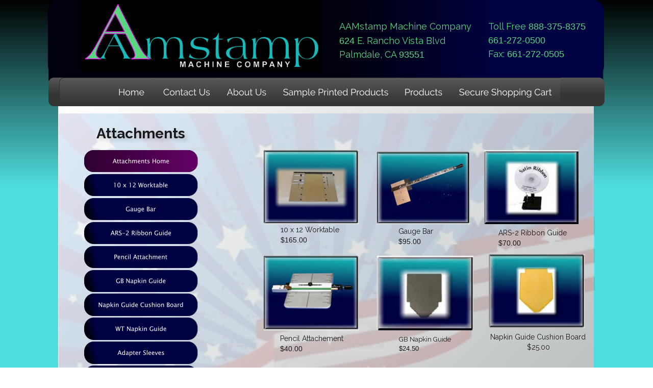

--- FILE ---
content_type: text/html
request_url: http://67.199.18.184/amattachments.htm
body_size: 23095
content:
<!DOCTYPE html>
<html>
<head>
 <meta http-equiv="X-UA-Compatible" content="IE=EDGE"/>
 <meta charset="utf-8"/>
 <meta name="Generator" content="Xara HTML filter v.8.9.1.535"/>
 <meta name="XAR Files" content="index_htm_files/xr_files.txt"/>
 <title>Attachements</title>
 <meta name="viewport" content="width=device-width, initial-scale=1" />
 <link rel="stylesheet" href="index_htm_files/xr_fonts.css"/>
 <script><!--
 if(navigator.userAgent.indexOf('MSIE')!=-1 || navigator.userAgent.indexOf('Trident')!=-1){ document.write('<link rel="stylesheet" href="index_htm_files/xr_fontsie.css"/>');}
 --></script>
 <script>document.documentElement.className="xr_bgh8";</script>
 <link rel="stylesheet" href="index_htm_files/xr_main.css"/>
 <link rel="stylesheet" href="index_htm_files/custom_styles.css"/>
 <link rel="stylesheet" href="index_htm_files/xr_text.css"/>
 <script src="index_htm_files/roe.js"></script>
 <script src="index_htm_files/replaceMobileFonts.js"></script>
 <script src="index_htm_files/prs4.js"></script>
 <script src="index_htm_files/jquery.js"></script>
 <link rel="stylesheet" href="index_htm_files/ani.css"/>
 <style>
  @media screen and (min-width: 1091px) {#xr_xr {top:15px;}}
 </style>
</head>
<body class="xr_bgb8">
<script>xr_bckgx=0;xr_bckgy=-15;</script>
<div class="xr_ap" id="xr_xrii"  style="width: 100%; height: 100%; min-width: 1091px; min-height: 994px; top:0%; left:0%; overflow:hidden;">
<div class="xr_ap" id="xr_xr" style="width: 1091px; height: 979px; left:50%; margin-left: -546px; text-align: left;">
 <script>var xr_xr=document.getElementById("xr_xr");xr_rxc();</script>
<div id="xr_td" class="xr_td">
<div class="xr_ap xr_pp">
 <span class="xr_ar" style="left:0px;top:0px;width:1091px;height:979px;"></span>
 <!--[if IE]>
 <img class="xr_ap" src="index_htm_files/6960.png" alt="" title="" style="left:19px;top:167px;width:1050px;height:769px;"/>
 <![endif]-->
 <!--[if !IE]>-->
 <span class="xr_ar" style="left:19px;top:168px;width:1050px;height:768px;background: -webkit-linear-gradient(-44deg, #FFFFFF 2%, #B5B9BA 99%);background: -o-linear-gradient(-44deg, #FFFFFF 2%, #B5B9BA 99%);background: linear-gradient(134deg, #FFFFFF 2%, #B5B9BA 99%); border-radius: 18px;"></span>
 <!--<![endif]-->
 <!--[if IE]>
 <img class="xr_ap" src="index_htm_files/6960.png" alt="" title="" style="left:19px;top:167px;width:1050px;height:769px;"/>
 <![endif]-->
 <!--[if !IE]>-->
 <span class="xr_ar" style="left:19px;top:168px;width:1050px;height:768px;background: -webkit-linear-gradient(-44deg, #FFFFFF 2%, #B5B9BA 99%);background: -o-linear-gradient(-44deg, #FFFFFF 2%, #B5B9BA 99%);background: linear-gradient(134deg, #FFFFFF 2%, #B5B9BA 99%); border-radius: 18px;"></span>
 <!--<![endif]-->
 <img class="xr_ap" src="index_htm_files/11017.png" alt="" title="" style="left:20px;top:207px;width:1051px;height:726px;"/>
</div>
<div id="xr_xrc9" class="xr_ap xr_xri_ xr_xrc" style="width: 1091px; height: 979px; overflow:hidden;">
<div class="xr_group">
</div>
<div class="xr_group">
</div>
<div class="xr_group">
</div>
 <!--[if IE]>
 <img class="xr_ap" src="index_htm_files/13359.png" alt="Attachments" title="" style="left:92px;top:234px;width:187px;height:35px;"/>
 <![endif]-->
 <!--[if !IE]>-->
 <div class="xr_txt xr_s33" style="position: absolute; left:94px; top:256px; width:172px; height:10px; text-shadow: 5px 5px 6px rgba(0,0,0,0.17);">
  <span class="xr_tl xr_s33" style="top: -26.32px;">Attachments</span>
 </div>
 <!--<![endif]-->
<div class="xr_group">
</div>
<div class="xr_group">
</div>
<div class="xr_group">
</div>
 <div class="xr_txt xr_s40" style="position: absolute; left:455px; top:440px; width:112px; height:10px;">
  <span class="xr_tl xr_s41" style="top: -13.16px;">10 x 12 Worktable</span>
  <span class="xr_tl xr_s42" style="top: 6.56px;">$165.00</span>
 </div>
 <a href="att%20ars2%20ribbon%20guide.htm" onclick="return(xr_nn());">
  <img class="xr_ap" src="index_htm_files/13360.jpg" alt="" title="" onmousemove="xr_mo(this,0,event)" style="left:853px;top:279px;width:186px;height:145px;"/>
 </a>
 <a href="gb%20napkin%20guide.htm" onclick="return(xr_nn());">
  <img class="xr_ap" src="index_htm_files/13361.jpg" alt="" title="" onmousemove="xr_mo(this,0,event)" style="left:644px;top:485px;width:189px;height:147px;"/>
 </a>
 <a href="http://mail.aamstamp.com/aam/value/Itemdesc.asp?ic=ANGCB-1&amp;eq=&amp;Tp=" target="_blank" onclick="return(xr_nn());">
  <img class="xr_ap" src="index_htm_files/13362.jpg" alt="" title="" onmousemove="xr_mo(this,0,event)" style="left:863px;top:482px;width:188px;height:145px;"/>
 </a>
 <div class="xr_txt xr_s42" style="position: absolute; left:686px; top:443px; width:68px; height:10px;">
  <span class="xr_tl xr_s41" style="top: -13.16px;">Gauge Bar</span>
  <span class="xr_tl xr_s42" style="top: 6.56px;">$95.00</span>
 </div>
 <div class="xr_txt xr_s42" style="position: absolute; left:882px; top:446px; width:131px; height:10px;">
  <span class="xr_tl xr_s41" style="top: -13.16px;">ARS-2 Ribbon Guide</span>
  <span class="xr_tl xr_s42" style="top: 6.56px;">$70.00</span>
 </div>
 <div class="xr_txt xr_s42" style="position: absolute; left:454px; top:653px; width:126px; height:10px;">
  <span class="xr_tl xr_s41" style="top: -13.16px;">Pencil Attachement</span>
  <span class="xr_tl xr_s42" style="top: 6.56px;">$40.00</span>
 </div>
 <div class="xr_txt xr_s43" style="position: absolute; left:687px; top:654px; width:102px; height:10px;">
  <span class="xr_tl xr_s44" style="top: -12.22px;">GB Napkin Guide</span>
  <span class="xr_tl xr_s45" style="top: 6.09px;">$24.50</span>
 </div>
 <div class="xr_txt xr_s41" style="position: absolute; left:866px; top:650px; width:185px; height:10px;">
  <span class="xr_tl xr_s41" style="top: -13.16px;">Napkin Guide Cushion Board</span>
  <span class="xr_tl xr_s41" style="top: 6.56px;">&nbsp;&nbsp;&nbsp;&nbsp;&nbsp;&nbsp;&nbsp;&nbsp;&nbsp;&nbsp;&nbsp;&nbsp;&nbsp;&nbsp;&nbsp;&nbsp;&nbsp; $25.00</span>
 </div>
 <div class="xr_txt xr_s42" style="position: absolute; left:451px; top:896px; width:113px; height:10px;">
  <span class="xr_tl xr_s41" style="top: -13.16px;">WT Napkin Guide</span>
  <span class="xr_tl xr_s42" style="top: 6.56px;">$24.50</span>
 </div>
 <a href="att%20worktable.htm" onclick="return(xr_nn());">
  <img class="xr_ap" src="index_htm_files/13374.jpg" alt="" title="" onmousemove="xr_mo(this,0,event)" style="left:422px;top:279px;width:186px;height:145px;"/>
 </a>
 <a href="http://mail.aamstamp.com/aam/value/Itemdesc.asp?ic=AMC-1&amp;eq=&amp;Tp=" target="_blank" onclick="return(xr_nn());">
  <img class="xr_ap" src="index_htm_files/13375.jpg" alt="Bible Clamp $13.75" title="" onmousemove="xr_mo(this,0,event)" style="left:642px;top:717px;width:183px;height:200px;"/>
 </a>
 <a href="att%20pencil.htm" onclick="return(xr_nn());">
  <img class="xr_ap" src="index_htm_files/13376.jpg" alt="" title="" onmousemove="xr_mo(this,0,event)" style="left:422px;top:485px;width:187px;height:147px;"/>
 </a>
 <a href="http://mail.aamstamp.com/aam/value/Itemdesc.asp?ic=AMC-1&amp;eq=&amp;Tp=" target="_blank" onclick="return(xr_nn());">
  <img class="xr_ap" src="index_htm_files/13377.jpg" alt="Bible Clamp" title="" onmousemove="xr_mo(this,0,event)" style="left:642px;top:717px;width:183px;height:185px;"/>
 </a>
 <div class="xr_txt xr_s42" style="position: absolute; left:882px; top:896px; width:155px; height:10px;">
  <span class="xr_tc xr_s41" style="left: -1.09px; top: -13.16px; width: 171px;">Two Hand Safety Switch</span>
  <span class="xr_tc xr_s42" style="left: 56.46px; top: 6.56px; width: 56px;">$225.00</span>
 </div>
 <a href="gb%20napkin%20guide.htm" onclick="return(xr_nn());">
  <img class="xr_ap" src="index_htm_files/13378.jpg" alt="" title="" onmousemove="xr_mo(this,0,event)" style="left:420px;top:719px;width:186px;height:153px;"/>
 </a>
 <img class="xr_ap" src="index_htm_files/13264.png" alt="© AAmstamp 2014-2018" title="" style="left:20px;top:936px;width:1051px;height:26px;"/>
 <div id="xr_xo0" class="xr_ap" style="left:0; top:0; width:1091px; height:100px; visibility:hidden; z-index:3;">
 <a href="" onclick="return(false);" onmousedown="xr_ppir(this);">
 </a>
 </div>
 <a href="att%20gauge%20bar.htm" onclick="return(xr_nn());">
  <img class="xr_ap" src="index_htm_files/13390.jpg" alt="" title="" onmousemove="xr_mo(this,0,event)" style="left:644px;top:251px;width:208px;height:173px;"/>
 </a>
 <a href="att2handsafety.htm" onclick="return(xr_nn());">
  <img class="xr_ap" src="index_htm_files/13391.jpg" alt="" title="" onmousemove="xr_mo(this,0,event)" style="left:866px;top:719px;width:187px;height:153px;"/>
 </a>
 <div id="xr_xd0"></div>
</div>
<div class="xr_xpos" style="position:absolute; left: 68px; top: 277px; width:227px; height:517px;">
<div id="xr_nb41" class="xr_ar">
 <div class="xr_ar xr_nb0">
 <a href="javascript:;" onclick="return(xr_nn());">
  <img class="xr_ap" src="index_htm_files/13363.png" alt="Attachments Home" title="" onmousemove="xr_mo(this,0,event)" style="left:0px;top:0px;width:227px;height:48px;"/>
  <img class="xr_ap xr_rs" src="index_htm_files/13379.png" alt="Attachments Home" title="" onmousemove="xr_mo(this,0)" style="left:0px;top:0px;width:227px;height:48px;"/>
 </a>
 </div>
 <div class="xr_ar xr_nb0">
 <a href="att%20worktable.htm" onclick="return(xr_nn());">
  <img class="xr_ap" src="index_htm_files/13364.png" alt="10 x 12 Worktable" title="" onmousemove="xr_mo(this,0,event)" style="left:0px;top:47px;width:227px;height:48px;"/>
  <img class="xr_ap xr_ro xr_ro0 xr_tt3" src="index_htm_files/13380.png" alt="10 x 12 Worktable" title="" onmousemove="xr_mo(this,0)" style="left:0px;top:47px;width:227px;height:48px;"/>
 </a>
 </div>
 <div class="xr_ar xr_nb0">
 <a href="att%20gauge%20bar.htm" target="_self" onclick="return(xr_nn());">
  <img class="xr_ap" src="index_htm_files/13365.png" alt="Gauge Bar" title="" onmousemove="xr_mo(this,0,event)" style="left:0px;top:94px;width:227px;height:48px;"/>
  <img class="xr_ap xr_ro xr_ro0 xr_tt3" src="index_htm_files/13381.png" alt="Gauge Bar" title="" onmousemove="xr_mo(this,0)" style="left:0px;top:93px;width:227px;height:49px;"/>
 </a>
 </div>
 <div class="xr_ar xr_nb0">
 <a href="att%20ars2%20ribbon%20guide.htm" target="_self" onclick="return(xr_nn());">
  <img class="xr_ap" src="index_htm_files/13366.png" alt="ARS-2 Ribbon Guide" title="" onmousemove="xr_mo(this,0,event)" style="left:0px;top:140px;width:227px;height:49px;"/>
  <img class="xr_ap xr_ro xr_ro0 xr_tt3" src="index_htm_files/13382.png" alt="ARS-2 Ribbon Guide" title="" onmousemove="xr_mo(this,0)" style="left:0px;top:140px;width:227px;height:49px;"/>
 </a>
 </div>
 <div class="xr_ar xr_nb0">
 <a href="att%20pencil.htm" target="_self" onclick="return(xr_nn());">
  <img class="xr_ap" src="index_htm_files/13367.png" alt="Pencil Attachment" title="" onmousemove="xr_mo(this,0,event)" style="left:0px;top:187px;width:227px;height:49px;"/>
  <img class="xr_ap xr_ro xr_ro0 xr_tt3" src="index_htm_files/13383.png" alt="Pencil Attachment" title="" onmousemove="xr_mo(this,0)" style="left:0px;top:187px;width:227px;height:48px;"/>
 </a>
 </div>
 <div class="xr_ar xr_nb0">
 <a href="gb%20napkin%20guide.htm" target="_self" onclick="return(xr_nn());">
  <img class="xr_ap" src="index_htm_files/13368.png" alt="GB Napkin Guide" title="" onmousemove="xr_mo(this,0,event)" style="left:0px;top:234px;width:227px;height:48px;"/>
  <img class="xr_ap xr_ro xr_ro0 xr_tt3" src="index_htm_files/13384.png" alt="GB Napkin Guide" title="" onmousemove="xr_mo(this,0)" style="left:0px;top:234px;width:227px;height:48px;"/>
 </a>
 </div>
 <div class="xr_ar xr_nb0">
 <a href="att%20gb%20napkin%20guide.htm" target="_self" onclick="return(xr_nn());">
  <img class="xr_ap" src="index_htm_files/13369.png" alt="Napkin Guide Cushion Board" title="" onmousemove="xr_mo(this,0,event)" style="left:0px;top:281px;width:227px;height:48px;"/>
  <img class="xr_ap xr_ro xr_ro0 xr_tt3" src="index_htm_files/13385.png" alt="Napkin Guide Cushion Board" title="" onmousemove="xr_mo(this,0)" style="left:0px;top:281px;width:227px;height:48px;"/>
 </a>
 </div>
 <div class="xr_ar xr_nb0">
 <a href="att%20napkin%20guide.htm" target="_self" onclick="return(xr_nn());">
  <img class="xr_ap" src="index_htm_files/13370.png" alt="WT Napkin Guide" title="" onmousemove="xr_mo(this,0,event)" style="left:0px;top:328px;width:227px;height:48px;"/>
  <img class="xr_ap xr_ro xr_ro0 xr_tt3" src="index_htm_files/13386.png" alt="WT Napkin Guide" title="" onmousemove="xr_mo(this,0)" style="left:0px;top:328px;width:227px;height:48px;"/>
 </a>
 </div>
 <div class="xr_ar xr_nb0">
 <a href="attsleeves.htm" target="_self" onclick="return(xr_nn());">
  <img class="xr_ap" src="index_htm_files/8823.png" alt="Adapter Sleeves" title="" onmousemove="xr_mo(this,0,event)" style="left:0px;top:375px;width:227px;height:48px;"/>
  <img class="xr_ap xr_ro xr_ro0 xr_tt3" src="index_htm_files/8838.png" alt="Adapter Sleeves" title="" onmousemove="xr_mo(this,0)" style="left:0px;top:375px;width:227px;height:48px;"/>
 </a>
 </div>
 <div class="xr_ar xr_nb0">
 <a href="attbibleclamp.htm" target="_self" onclick="return(xr_nn());">
  <img class="xr_ap" src="index_htm_files/8824.png" alt="Bible Clamp" title="" onmousemove="xr_mo(this,0,event)" style="left:0px;top:422px;width:227px;height:48px;"/>
  <img class="xr_ap xr_ro xr_ro0 xr_tt3" src="index_htm_files/8839.png" alt="Bible Clamp" title="" onmousemove="xr_mo(this,0)" style="left:0px;top:422px;width:227px;height:48px;"/>
 </a>
 </div>
 <div class="xr_ar xr_nb0">
 <a href="att2handsafety.htm" target="_self" onclick="return(xr_nn());">
  <img class="xr_ap" src="index_htm_files/13373.png" alt="Two Hand Safety Switch" title="" onmousemove="xr_mo(this,0,event)" style="left:0px;top:469px;width:227px;height:48px;"/>
  <img class="xr_ap xr_ro xr_ro0 xr_tt3" src="index_htm_files/13389.png" alt="Two Hand Safety Switch" title="" onmousemove="xr_mo(this,0)" style="left:0px;top:469px;width:227px;height:48px;"/>
 </a>
 </div>
</div>
</div>
</div>
</div>
 <div class="xr_ap xr_stickie" style="position:fixed;left:50%;margin-left:-550px;top:-6px;width:1098px;height:161px;">
 <img class="xr_ap" src="index_htm_files/14226.png" alt="" title="" style="left:0px;top:0px;width:1098px;height:161px;"/>
 </div>
 <div class="xr_ap xr_stickie" style="position:fixed;left:50%;margin-left:-548px;top:69px;width:1093px;height:93px;">
 <!--[if IE]>
 <img class="xr_ap" src="index_htm_files/14265.png" alt="" title="" style="left:0px;top:0px;width:1093px;height:93px;"/>
 <![endif]-->
 </div>
 <div class="xr_ap xr_stickie" style="position:fixed;left:50%;margin-left:-545px;top:71px;width:1087px;height:87px;">
 <!--[if !IE]>-->
 <span class="xr_ar" style="left:0px;top:0px;width:1087px;height:87px; box-shadow: 1px 1px 2px rgba(0,0,0,0.25);background: -webkit-linear-gradient(-0deg, #00000F 54%, #000140 81%);background: -o-linear-gradient(-0deg, #00000F 54%, #000140 81%);background: linear-gradient(90deg, #00000F 54%, #000140 81%);"></span>
 <!--<![endif]-->
 </div>
 <div class="xr_ap xr_stickie" style="position:fixed;left:50%;margin-left:-546px;top:151px;width:1091px;height:57px;">
 <!--[if IE]>
 <img class="xr_ap" src="index_htm_files/14225.png" alt="" title="" style="left:0px;top:0px;width:1091px;height:57px;"/>
 <![endif]-->
 </div>
 <div class="xr_ap xr_stickie" style="position:fixed;left:50%;margin-left:-545px;top:152px;width:1090px;height:56px;">
 <!--[if !IE]>-->
 <span class="xr_ar" style="left:0px;top:0px;width:1090px;height:56px;background: -webkit-linear-gradient(270deg, #535353 5%, #343434 60%);background: -o-linear-gradient(270deg, #535353 5%, #343434 60%);background: linear-gradient(180deg, #535353 5%, #343434 60%); border-radius: 11px;"></span>
 <!--<![endif]-->
 </div>
<div class="xr_xpos xr_stickie" style="position:fixed; left: 50%; margin-left: -525px; top: 151px; width:984px; height:57px;">
<div id="xr_nb39" class="xr_ar">
 <div class="xr_ar xr_nb0">
 <a href="#" target="_self" onclick="return(xr_nn());">
  <img class="xr_ap" src="index_htm_files/3995.png" alt="" title="" onmousemove="xr_mo(this,0,event)" style="left:0px;top:0px;width:98px;height:57px;"/>
  <img class="xr_ap xr_ro xr_ro0 xr_tt3" src="index_htm_files/4007.png" alt="" title="" onmousemove="xr_mo(this,0)" style="left:-1px;top:0px;width:101px;height:57px;"/>
 </a>
 </div>
 <div class="xr_ar xr_nb0">
 <a href="http://www.aamstamp.com/index.htm" target="_self" aria-haspopup="true" onclick="return(xr_nn());">
  <img class="xr_ap" src="index_htm_files/13251.png" alt="Home" title="" style="left:96px;top:0px;width:93px;height:57px;"/>
  <img class="xr_ap xr_ro xr_ro0 xr_tt3" src="index_htm_files/13267.png" alt="Home" title="" onmousemove="xr_mo(this,0)" style="left:95px;top:0px;width:94px;height:57px;"/>
 </a>
  <div class="xr_nb2 xr_nb5 xr_smp96_-189" style="left:96px; top:57px; min-width:93px;">
  <ul class="xr_nb4">
   <li><a href="http://mail.aamstamp.com/aam/value/index.asp" target="_blank">Login Shopping Cart</a>
   </li>
  </ul>
  </div>
 </div>
 <div class="xr_ar xr_nb0">
 <a href="http://www.aamstamp.com/amcontactus.htm" target="_self" onclick="return(xr_nn());">
  <img class="xr_ap" src="index_htm_files/13252.png" alt="Contact Us" title="" onmousemove="xr_mo(this,0,event)" style="left:187px;top:0px;width:126px;height:57px;"/>
  <img class="xr_ap xr_ro xr_ro0 xr_tt3" src="index_htm_files/13268.png" alt="Contact Us" title="" onmousemove="xr_mo(this,0)" style="left:188px;top:0px;width:124px;height:57px;"/>
 </a>
 </div>
 <div class="xr_ar xr_nb0">
 <a href="http://www.aamstamp.com/amaboutus.htm" target="_self" aria-haspopup="true" onclick="return(xr_nn());">
  <img class="xr_ap" src="index_htm_files/13253.png" alt="About Us" title="" style="left:311px;top:0px;width:113px;height:57px;"/>
  <img class="xr_ap xr_ro xr_ro0 xr_tt3" src="index_htm_files/13269.png" alt="About Us" title="" onmousemove="xr_mo(this,0)" style="left:312px;top:0px;width:110px;height:57px;"/>
 </a>
  <div class="xr_nb2 xr_nb5 xr_smp311_-424" style="left:311px; top:57px; min-width:113px;">
  <ul class="xr_nb4">
   <li><a href="amaboutus.htm">Profile / History / Who Buys AAmstamp?</a>
   </li>
   <li><a href="http://www.aamstamp.com/whatishotstamping.htm">What is Hot Stamping?</a>
   </li>
  </ul>
  </div>
 </div>
 <div class="xr_ar xr_nb0">
 <a href="http://www.aamstamp.com/sample.htm" target="_self" onclick="return(xr_nn());">
  <img class="xr_ap" src="index_htm_files/13254.png" alt="Sample Printed Products" title="" onmousemove="xr_mo(this,0,event)" style="left:422px;top:0px;width:241px;height:57px;"/>
  <img class="xr_ap xr_ro xr_ro0 xr_tt3" src="index_htm_files/13270.png" alt="Sample Printed Products" title="" onmousemove="xr_mo(this,0)" style="left:425px;top:0px;width:234px;height:57px;"/>
 </a>
 </div>
 <div class="xr_ar xr_nb0">
 <a href="http://www.aamstamp.com/prodmachines.htm" target="_self" aria-haspopup="true" onclick="return(xr_nn());">
  <img class="xr_ap" src="index_htm_files/13255.png" alt="Products" title="" style="left:661px;top:0px;width:108px;height:57px;"/>
  <img class="xr_ap xr_ro xr_ro0 xr_tt3" src="index_htm_files/13271.png" alt="Products" title="" onmousemove="xr_mo(this,0)" style="left:662px;top:0px;width:105px;height:57px;"/>
 </a>
  <div class="xr_nb2 xr_nb5 xr_smp661_-769" style="left:661px; top:57px; min-width:108px;">
  <ul class="xr_nb4">
   <li><a href="http://www.aamstamp.com/prodmachines.htm">Imprinting Machines</a>
   </li>
   <li><a href="http://www.aamstamp.com/amimprintingsystems.htm">Imprinting Systems</a>
   </li>
   <li><a href="http://www.aamstamp.com/productsfoil.htm">Foil Supplies</a>
   </li>
   <li><a href="http://67.199.18.184/prodtype.htm">Type Styles</a>
   </li>
   <li><a href="http://67.199.18.184/amtypeholders.htm">Type Holders</a>
   </li>
   <li><a href="http://67.199.18.184/amspacers.htm">Spacers</a>
   </li>
   <li><a href="http://67.199.18.184/prodaccess.htm">Accessories</a>
   </li>
   <li><a href="http://67.199.18.184/amattachments.htm">Attachments</a>
   </li>
   <li><a href="http://67.199.18.184/1x1dies.htm">Dies </a>
   </li>
   <li><a href="http://67.199.18.184/brassandsteel.htm">Brass &amp; Steel Type Dies</a>
   </li>
   <li><a href="http://67.199.18.184/18ptemblems.htm">Emblems</a>
   </li>
   <li><a href="http://67.199.18.184/imprintable2items.htm">Imprintable Products</a>
   </li>
   <li><a href="http://67.199.18.184/prodmanuals.htm">Owners Guides</a>
   </li>
  </ul>
  </div>
 </div>
 <div class="xr_ar xr_nb0">
 <a href="http://mail.aamstamp.com/aam/value/index.asp" target="_blank" onclick="return(xr_nn());">
  <img class="xr_ap" src="index_htm_files/13256.png" alt="Secure Shopping Cart" title="" onmousemove="xr_mo(this,0,event)" style="left:767px;top:0px;width:217px;height:57px;"/>
  <img class="xr_ap xr_ro xr_ro0 xr_tt3" src="index_htm_files/13272.png" alt="Secure Shopping Cart" title="" onmousemove="xr_mo(this,0)" style="left:769px;top:0px;width:212px;height:57px;"/>
 </a>
 </div>
</div>
</div>
 <div class="xr_ap xr_stickie" style="position:fixed;left:50%;margin-left:-482px;top:0px;width:473px;height:142px;">
 <img class="xr_ap" src="index_htm_files/13248.png" alt="" title="" style="left:0px;top:0px;width:473px;height:142px;"/>
 </div>
 <div class="xr_ap xr_stickie" style="position:fixed; left: 50%; margin-left: 317px; top: 58px; width:186px; height:67px;">
 <div class="xr_txt Normal_text xr_s14" style="position: absolute; left:0px; top:0px; width:186px; height:10px;">
  <span class="xr_tl Normal_text xr_s13" style="top: -16.92px;">Toll Free <span class="Normal_text xr_s14" style="">888-375-8375</span></span>
  <span class="xr_tl Normal_text xr_s14" style="top: 10.55px;">661-272-0500</span>
  <span class="xr_tl Normal_text xr_s13" style="top: 36.69px;">Fax: <span class="Normal_text xr_s14" style="">661-272-0505</span></span>
 </div>
 </div>
 <div class="xr_ap xr_stickie" style="position:fixed; left: 50%; margin-left: 25px; top: 58px; width:259px; height:70px;">
 <div class="xr_txt Normal_text xr_s17" style="position: absolute; left:0px; top:0px; width:259px; height:10px;">
  <span class="xr_tl Normal_text xr_s16" style="top: -16.92px;">AAMstamp Machine Company</span>
  <span class="xr_tl Normal_text xr_s16" style="top: 10.55px;"><span class="Normal_text xr_s17" style="">624</span>&nbsp;E. Rancho Vista Blvd</span>
  <span class="xr_tl Normal_text xr_s16" style="top: 38.01px;">Palmdale, CA <span class="Normal_text xr_s17" style="">93551</span></span>
 </div>
 </div>
</div >
<!--[if lt IE 7]><script src="index_htm_files/png.js"></script><![endif]-->
<!--[if IE]><script>xr_aeh()</script><![endif]--><!--[if !IE]>--><script>xr_htm();repMobFonts();window.addEventListener('load', xr_aeh, false);</script><!--<![endif]-->
</body>
</html>

--- FILE ---
content_type: text/css
request_url: http://67.199.18.184/index_htm_files/xr_main.css
body_size: 78897
content:
/* Site settings */
body {background-color:#ffffff;margin:0px;font-family:Arial,sans-serif;font-size:13px;font-weight:normal;font-style:normal;text-decoration:none;text-rendering:optimizeLegibility;font-feature-settings:'kern', 'liga' 0, 'clig' 0, 'calt' 0;color:#000000;letter-spacing:0em;-webkit-print-color-adjust:exact;}
a {text-decoration:none;}
a:link {color:#000040; cursor:pointer;}
a:visited {color:#7D7D7D;}
a:hover {color:#BC4F00;}
a * {color:#000040;text-decoration:none;}
sup {font-size:0.5em; vertical-align: 0.66em;}
sub {font-size:0.5em; vertical-align: -0.1em;}
.xr_tl {position: absolute; white-space: pre; unicode-bidi:bidi-override;}
.xr_tr {position: absolute; white-space: pre; unicode-bidi:bidi-override; text-align:right;}
.xr_tc {position: absolute; white-space: pre; unicode-bidi:bidi-override; text-align:center;}
.xr_tj {position: absolute; unicode-bidi:bidi-override; text-align:justify;}
.xr_tb {position: absolute; unicode-bidi:bidi-override;}
.xr_e1 {display: inline-block; border:none; white-space:normal;}
.xr_e2 {position: absolute; display: block; border:none;}
.xr_ap {position: absolute; border:none;}
.xr_ar {position: absolute; display:block;}
.xr_ae {position: relative; border:none;}
.xr_strb {z-index: 1;}
.xr_strb .mxs-arrow, .xr_strb .mxs-navigation {visibility: hidden;}
.xr_strf {z-index: 3;}
.xr_xrc, .xr_xri_, .xr_sxri, .xr_xpos {z-index: 2;}
.xr_ro, .xr_rd, .xr_rs {z-index: 3;}
.xr_tu {unicode-bidi:bidi-override;margin-top:0px;margin-bottom:0px;}

.xr_tt0 {transition: all 0s;}
.xr_tt1 {transition: all 0.1s; transition-timing-function: ease-in;}
.xr_tt2 {transition: all 0.25s; transition-timing-function: ease-in;}
.xr_tt3 {transition: all 0.5s; transition-timing-function: ease-in;}
.xr_tt4 {transition: all 1s; transition-timing-function: ease-in;}
.xr_tt5 {transition: all 2s; transition-timing-function: ease-in;}
a:hover .xr_ro, a:active .xr_rd, .xr_nb0:hover .xr_ro{visibility:visible;opacity: 1;transform: none;}

a:active .xr_ro {opacity:0;}
.xr_ro, .xr_rd {visibility:hidden;opacity:0;}
.xr_ro0, .xr_rd0, a:active .xr_ro0 {opacity:0;}
.xr_ro1, .xr_rd1, a:active .xr_ro1 {transform:translate3d(0,-20%,0);}
.xr_ro2, .xr_rd2, a:active .xr_ro2 {transform:translate3d(20%,0,0);}
.xr_ro3, .xr_rd3, a:active .xr_ro3 {transform-origin:top; transform:scale3d(1,0.3,1);}
.xr_ro4, .xr_rd4, a:active .xr_ro4 {transform-origin:left; transform:scale3d(0.3,1,1);}
.xr_ro5, .xr_rd5, a:active .xr_ro5 {transform:rotate3d(1,0,0,180deg); -ms-transform: rotateX(180deg);}
.xr_ro6, .xr_rd6, a:active .xr_ro6 {transform:rotate3d(0,1,0,180deg); -ms-transform: rotateY(180deg);}
.xr_ro7, .xr_rd7, a:active .xr_ro7 {transform:rotate3d(0,0,1,180deg);}
.xr_ro8, .xr_rd8, a:active .xr_ro8 {transform:scale3d(0.3,0.3,1);}
.xr_ro9, .xr_rd9, a:active .xr_ro9 {transform:skew(-30deg,0) translate3d(10%,0,0);}
.xr_ro10, .xr_rd10, a:active .xr_ro10 {transform-origin:50% 500%; transform:rotate3d(0,0,1,10deg);}
.xr_ro11, .xr_rd11, a:active .xr_ro11 {transform:translate3d(0,-50%,0) scale3d(0.3,0.3,1);}
.xr_ro12, .xr_rd12, a:active .xr_ro12 {transform:translate3d(0,20%,0);}
.xr_ro13, .xr_rd13, a:active .xr_ro13 {transform:translate3d(-20%,0,0);}
.xr_stickie {z-index: 90;}
.xr_nb0 {touch-action: none;}
.xr_nb0:hover > .xr_nb2, .xr_nb1:hover > .xr_nb2 {visibility: visible; opacity: 1 !important; transform: none !important;}
.xr_nb2 {white-space: nowrap; padding:0px; margin:0px; visibility: hidden; position: absolute; z-index:101;}
.xr_nb2 li {display:block;}
.xr_nb2 li a {display:block; text-decoration:none;}
.xr_nb4 {display:block; padding:0px; margin:0px;}
.xr_nb6 {width:100%; height:2px;}
.xr_nb1 {position: relative;}
.xr_nb1:after {content: ''; position: absolute; top: 50%; right: .5em; height: 0px; width: 0px; border: 5px solid transparent; margin-top: -5px; margin-right: -3px; border-color: transparent; border-left-color: inherit;}
.xr_apb {display:block; position:absolute;}
.xr_c_Theme_Color_2 {color:#BC4F00;}
.xr_c_Text {color:#4C4C4C;}
.xr_c_Page_Background {color:#FFFFFF;}
.xr_c_RTF0 {color:#000000;}
.xr_c_Dark_Text {color:#1B1B1B;}
.xr_c_Theme_Color_2_b {color:#F85B26;}
.xr_c_Theme_Color_1 {color:#333333;}
.xr_c_Light_Text {color:#FFFFFF;}
.xr_c_Panel_Color {color:#F5FAFF;}
.xr_c_Phone {color:#122235;}
.xr_bgb0 {background:url('13224.jpg') 0px -15px repeat; background-attachment:fixed;}
#xr_nb1 {font-family:Arial; font-size:16px;}
#xr_nb1 li:hover > a {background-color:#BA43B8; color:#F9F9F9;}
#xr_nb1 li a {color:#18BABB; background-color:#191717; padding:2px; padding-right:20px;}
#xr_nb1 li > div {background-color:#191717; padding:2px;}
#xr_nb1 .xr_nb6 {background-color:#18BABB;}
#xr_nb1 li {border-color:#18BABB;}
#xr_nb1 li:hover {border-color:#F9F9F9;}
#xr_nb1 ul {border: solid 0px #000000; background-color:#191717;}
#xr_nb1 .xr_nb4 {opacity: 0.90;}
#xr_nb1 .xr_nb5 {border-color: rgba(0,0,0,0.90);}
#xr_nb1 .xr_nb2 {opacity: 0; transition-timing-function: ease-in; transition: opacity 500ms, visibility 500ms;}
.xr_bgb1 {background:url('13224.jpg') 0px -15px repeat; background-attachment:fixed;}
#xr_nb5 {font-family:Arial; font-size:16px;}
#xr_nb5 li:hover > a {background-color:#BA43B8; color:#F9F9F9;}
#xr_nb5 li a {color:#18BABB; background-color:#191717; padding:2px; padding-right:20px;}
#xr_nb5 li > div {background-color:#191717; padding:2px;}
#xr_nb5 .xr_nb6 {background-color:#18BABB;}
#xr_nb5 li {border-color:#18BABB;}
#xr_nb5 li:hover {border-color:#F9F9F9;}
#xr_nb5 ul {border: solid 0px #000000; background-color:#191717;}
#xr_nb5 .xr_nb4 {opacity: 0.90;}
#xr_nb5 .xr_nb5 {border-color: rgba(0,0,0,0.90);}
#xr_nb5 .xr_nb2 {opacity: 0; transition-timing-function: ease-in; transition: opacity 500ms, visibility 500ms;}
.xr_bgb2 {background:url('13224.jpg') 0px -15px repeat; background-attachment:fixed;}
#xr_nb11 {font-family:Arial; font-size:16px;}
#xr_nb11 li:hover > a {background-color:#BA43B8; color:#F9F9F9;}
#xr_nb11 li a {color:#18BABB; background-color:#191717; padding:2px; padding-right:20px;}
#xr_nb11 li > div {background-color:#191717; padding:2px;}
#xr_nb11 .xr_nb6 {background-color:#18BABB;}
#xr_nb11 li {border-color:#18BABB;}
#xr_nb11 li:hover {border-color:#F9F9F9;}
#xr_nb11 ul {border: solid 0px #000000; background-color:#191717;}
#xr_nb11 .xr_nb4 {opacity: 0.90;}
#xr_nb11 .xr_nb5 {border-color: rgba(0,0,0,0.90);}
#xr_nb11 .xr_nb2 {opacity: 0; transition-timing-function: ease-in; transition: opacity 500ms, visibility 500ms;}
#xr_nb9 {font-family:Arial; font-size:16px;}
#xr_nb9 li:hover > a {background-color:#BA43B8; color:#F9F9F9;}
#xr_nb9 li a {color:#18BABB; background-color:#191717; padding:2px; padding-right:20px;}
#xr_nb9 li > div {background-color:#191717; padding:2px;}
#xr_nb9 .xr_nb6 {background-color:#18BABB;}
#xr_nb9 li {border-color:#18BABB;}
#xr_nb9 li:hover {border-color:#F9F9F9;}
#xr_nb9 ul {border: solid 0px #000000; background-color:#191717;}
#xr_nb9 .xr_nb4 {opacity: 0.90;}
#xr_nb9 .xr_nb5 {border-color: rgba(0,0,0,0.90);}
#xr_nb9 .xr_nb2 {opacity: 0; transition-timing-function: ease-in; transition: opacity 500ms, visibility 500ms;}
.xr_bgb3 {background:url('13224.jpg') -96px -3px repeat; background-attachment:fixed;}
#xr_nb17 {font-family:Arial; font-size:16px;}
#xr_nb17 li:hover > a {background-color:#BA43B8; color:#F9F9F9;}
#xr_nb17 li a {color:#18BABB; background-color:#191717; padding:2px; padding-right:20px;}
#xr_nb17 li > div {background-color:#191717; padding:2px;}
#xr_nb17 .xr_nb6 {background-color:#18BABB;}
#xr_nb17 li {border-color:#18BABB;}
#xr_nb17 li:hover {border-color:#F9F9F9;}
#xr_nb17 ul {border: solid 0px #000000; background-color:#191717;}
#xr_nb17 .xr_nb4 {opacity: 0.90;}
#xr_nb17 .xr_nb5 {border-color: rgba(0,0,0,0.90);}
#xr_nb17 .xr_nb2 {opacity: 0; transition-timing-function: ease-in; transition: opacity 500ms, visibility 500ms;}
.xr_bgb4 {background:url('13224.jpg') -96px -3px repeat; background-attachment:fixed;}
#xr_nb21 {font-family:Arial; font-size:16px;}
#xr_nb21 li:hover > a {background-color:#BA43B8; color:#F9F9F9;}
#xr_nb21 li a {color:#18BABB; background-color:#191717; padding:2px; padding-right:20px;}
#xr_nb21 li > div {background-color:#191717; padding:2px;}
#xr_nb21 .xr_nb6 {background-color:#18BABB;}
#xr_nb21 li {border-color:#18BABB;}
#xr_nb21 li:hover {border-color:#F9F9F9;}
#xr_nb21 ul {border: solid 0px #000000; background-color:#191717;}
#xr_nb21 .xr_nb4 {opacity: 0.90;}
#xr_nb21 .xr_nb5 {border-color: rgba(0,0,0,0.90);}
#xr_nb21 .xr_nb2 {opacity: 0; transition-timing-function: ease-in; transition: opacity 500ms, visibility 500ms;}
.xr_bgb5 {background:url('13224.jpg') 0px -15px repeat; background-attachment:fixed;}
#xr_nb25 {font-family:Arial; font-size:16px;}
#xr_nb25 li:hover > a {background-color:#BA43B8; color:#F9F9F9;}
#xr_nb25 li a {color:#18BABB; background-color:#191717; padding:2px; padding-right:20px;}
#xr_nb25 li > div {background-color:#191717; padding:2px;}
#xr_nb25 .xr_nb6 {background-color:#18BABB;}
#xr_nb25 li {border-color:#18BABB;}
#xr_nb25 li:hover {border-color:#F9F9F9;}
#xr_nb25 ul {border: solid 0px #000000; background-color:#191717;}
#xr_nb25 .xr_nb4 {opacity: 0.90;}
#xr_nb25 .xr_nb5 {border-color: rgba(0,0,0,0.90);}
#xr_nb25 .xr_nb2 {opacity: 0; transition-timing-function: ease-in; transition: opacity 500ms, visibility 500ms;}
.xr_bgb6 {background:url('13224.jpg') 0px -15px repeat; background-attachment:fixed;}
#xr_nb29 {font-family:Arial; font-size:16px;}
#xr_nb29 li:hover > a {background-color:#BA43B8; color:#F9F9F9;}
#xr_nb29 li a {color:#18BABB; background-color:#191717; padding:2px; padding-right:20px;}
#xr_nb29 li > div {background-color:#191717; padding:2px;}
#xr_nb29 .xr_nb6 {background-color:#18BABB;}
#xr_nb29 li {border-color:#18BABB;}
#xr_nb29 li:hover {border-color:#F9F9F9;}
#xr_nb29 ul {border: solid 0px #000000; background-color:#191717;}
#xr_nb29 .xr_nb4 {opacity: 0.90;}
#xr_nb29 .xr_nb5 {border-color: rgba(0,0,0,0.90);}
#xr_nb29 .xr_nb2 {opacity: 0; transition-timing-function: ease-in; transition: opacity 500ms, visibility 500ms;}
.xr_bgb7 {background:url('13224.jpg') 0px -15px repeat; background-attachment:fixed;}
#xr_nb35 {font-family:Arial; font-size:11px;}
#xr_nb35 li:hover > a {background-color:#666666; color:#FFFFFF;}
#xr_nb35 li a {color:#000000; background-color:#B2B2B2; padding:2px; padding-right:20px;}
#xr_nb35 li > div {background-color:#B2B2B2; padding:2px;}
#xr_nb35 .xr_nb6 {background-color:#000000;}
#xr_nb35 li {border-color:#000000;}
#xr_nb35 li:hover {border-color:#FFFFFF;}
#xr_nb35 ul {border: solid 0px #000000; background-color:#B2B2B2;}
#xr_nb35 .xr_nb2 {transition: visibility 300ms;}
#xr_nb33 {font-family:Arial; font-size:16px;}
#xr_nb33 li:hover > a {background-color:#BA43B8; color:#F9F9F9;}
#xr_nb33 li a {color:#18BABB; background-color:#191717; padding:2px; padding-right:20px;}
#xr_nb33 li > div {background-color:#191717; padding:2px;}
#xr_nb33 .xr_nb6 {background-color:#18BABB;}
#xr_nb33 li {border-color:#18BABB;}
#xr_nb33 li:hover {border-color:#F9F9F9;}
#xr_nb33 ul {border: solid 0px #000000; background-color:#191717;}
#xr_nb33 .xr_nb4 {opacity: 0.90;}
#xr_nb33 .xr_nb5 {border-color: rgba(0,0,0,0.90);}
#xr_nb33 .xr_nb2 {opacity: 0; transition-timing-function: ease-in; transition: opacity 500ms, visibility 500ms;}
.xr_bgb8 {background:url('13224.jpg') 0px -15px repeat; background-attachment:fixed;}
#xr_nb41 {font-family:Arial; font-size:11px;}
#xr_nb41 li:hover > a {background-color:#666666; color:#FFFFFF;}
#xr_nb41 li a {color:#000000; background-color:#B2B2B2; padding:2px; padding-right:20px;}
#xr_nb41 li > div {background-color:#B2B2B2; padding:2px;}
#xr_nb41 .xr_nb6 {background-color:#000000;}
#xr_nb41 li {border-color:#000000;}
#xr_nb41 li:hover {border-color:#FFFFFF;}
#xr_nb41 ul {border: solid 0px #000000; background-color:#B2B2B2;}
#xr_nb41 .xr_nb2 {transition: visibility 300ms;}
#xr_nb39 {font-family:Arial; font-size:16px;}
#xr_nb39 li:hover > a {background-color:#BA43B8; color:#F9F9F9;}
#xr_nb39 li a {color:#18BABB; background-color:#191717; padding:2px; padding-right:20px;}
#xr_nb39 li > div {background-color:#191717; padding:2px;}
#xr_nb39 .xr_nb6 {background-color:#18BABB;}
#xr_nb39 li {border-color:#18BABB;}
#xr_nb39 li:hover {border-color:#F9F9F9;}
#xr_nb39 ul {border: solid 0px #000000; background-color:#191717;}
#xr_nb39 .xr_nb4 {opacity: 0.90;}
#xr_nb39 .xr_nb5 {border-color: rgba(0,0,0,0.90);}
#xr_nb39 .xr_nb2 {opacity: 0; transition-timing-function: ease-in; transition: opacity 500ms, visibility 500ms;}
.xr_bgb9 {background:url('13224.jpg') 0px -15px repeat; background-attachment:fixed;}
#xr_nb49 {font-family:Arial; font-size:11px;}
#xr_nb49 li:hover > a {background-color:#666666; color:#FFFFFF;}
#xr_nb49 li a {color:#000000; background-color:#B2B2B2; padding:2px; padding-right:20px;}
#xr_nb49 li > div {background-color:#B2B2B2; padding:2px;}
#xr_nb49 .xr_nb6 {background-color:#000000;}
#xr_nb49 li {border-color:#000000;}
#xr_nb49 li:hover {border-color:#FFFFFF;}
#xr_nb49 ul {border: solid 0px #000000; background-color:#B2B2B2;}
#xr_nb49 .xr_nb2 {transition: visibility 300ms;}
#xr_nb51 {font-family:Arial; font-size:11px;}
#xr_nb51 li:hover > a {background-color:#666666; color:#FFFFFF;}
#xr_nb51 li a {color:#000000; background-color:#B2B2B2; padding:2px; padding-right:20px;}
#xr_nb51 li > div {background-color:#B2B2B2; padding:2px;}
#xr_nb51 .xr_nb6 {background-color:#000000;}
#xr_nb51 li {border-color:#000000;}
#xr_nb51 li:hover {border-color:#FFFFFF;}
#xr_nb51 ul {border: solid 0px #000000; background-color:#B2B2B2;}
#xr_nb51 .xr_nb2 {transition: visibility 300ms;}
#xr_nb53 {font-family:Arial; font-size:11px;}
#xr_nb53 li:hover > a {background-color:#666666; color:#FFFFFF;}
#xr_nb53 li a {color:#000000; background-color:#B2B2B2; padding:2px; padding-right:20px;}
#xr_nb53 li > div {background-color:#B2B2B2; padding:2px;}
#xr_nb53 .xr_nb6 {background-color:#000000;}
#xr_nb53 li {border-color:#000000;}
#xr_nb53 li:hover {border-color:#FFFFFF;}
#xr_nb53 ul {border: solid 0px #000000; background-color:#B2B2B2;}
#xr_nb53 .xr_nb2 {transition: visibility 300ms;}
#xr_nb47 {font-family:Arial; font-size:16px;}
#xr_nb47 li:hover > a {background-color:#BA43B8; color:#F9F9F9;}
#xr_nb47 li a {color:#18BABB; background-color:#191717; padding:2px; padding-right:20px;}
#xr_nb47 li > div {background-color:#191717; padding:2px;}
#xr_nb47 .xr_nb6 {background-color:#18BABB;}
#xr_nb47 li {border-color:#18BABB;}
#xr_nb47 li:hover {border-color:#F9F9F9;}
#xr_nb47 ul {border: solid 0px #000000; background-color:#191717;}
#xr_nb47 .xr_nb4 {opacity: 0.90;}
#xr_nb47 .xr_nb5 {border-color: rgba(0,0,0,0.90);}
#xr_nb47 .xr_nb2 {opacity: 0; transition-timing-function: ease-in; transition: opacity 500ms, visibility 500ms;}
.xr_bgb10 {background:url('13224.jpg') 0px -15px repeat; background-attachment:fixed;}
#xr_nb61 {font-family:Arial; font-size:11px;}
#xr_nb61 li:hover > a {background-color:#666666; color:#FFFFFF;}
#xr_nb61 li a {color:#000000; background-color:#B2B2B2; padding:2px; padding-right:20px;}
#xr_nb61 li > div {background-color:#B2B2B2; padding:2px;}
#xr_nb61 .xr_nb6 {background-color:#000000;}
#xr_nb61 li {border-color:#000000;}
#xr_nb61 li:hover {border-color:#FFFFFF;}
#xr_nb61 ul {border: solid 0px #000000; background-color:#B2B2B2;}
#xr_nb61 .xr_nb2 {transition: visibility 300ms;}
#xr_nb63 {font-family:Arial; font-size:11px;}
#xr_nb63 li:hover > a {background-color:#666666; color:#FFFFFF;}
#xr_nb63 li a {color:#000000; background-color:#B2B2B2; padding:2px; padding-right:20px;}
#xr_nb63 li > div {background-color:#B2B2B2; padding:2px;}
#xr_nb63 .xr_nb6 {background-color:#000000;}
#xr_nb63 li {border-color:#000000;}
#xr_nb63 li:hover {border-color:#FFFFFF;}
#xr_nb63 ul {border: solid 0px #000000; background-color:#B2B2B2;}
#xr_nb63 .xr_nb2 {transition: visibility 300ms;}
#xr_nb59 {font-family:Arial; font-size:16px;}
#xr_nb59 li:hover > a {background-color:#BA43B8; color:#F9F9F9;}
#xr_nb59 li a {color:#18BABB; background-color:#191717; padding:2px; padding-right:20px;}
#xr_nb59 li > div {background-color:#191717; padding:2px;}
#xr_nb59 .xr_nb6 {background-color:#18BABB;}
#xr_nb59 li {border-color:#18BABB;}
#xr_nb59 li:hover {border-color:#F9F9F9;}
#xr_nb59 ul {border: solid 0px #000000; background-color:#191717;}
#xr_nb59 .xr_nb4 {opacity: 0.90;}
#xr_nb59 .xr_nb5 {border-color: rgba(0,0,0,0.90);}
#xr_nb59 .xr_nb2 {opacity: 0; transition-timing-function: ease-in; transition: opacity 500ms, visibility 500ms;}
.xr_bgb11 {background:url('13224.jpg') 0px -15px repeat; background-attachment:fixed;}
#xr_nb71 {font-family:Arial; font-size:11px;}
#xr_nb71 li:hover > a {background-color:#666666; color:#FFFFFF;}
#xr_nb71 li a {color:#000000; background-color:#B2B2B2; padding:2px; padding-right:20px;}
#xr_nb71 li > div {background-color:#B2B2B2; padding:2px;}
#xr_nb71 .xr_nb6 {background-color:#000000;}
#xr_nb71 li {border-color:#000000;}
#xr_nb71 li:hover {border-color:#FFFFFF;}
#xr_nb71 ul {border: solid 0px #000000; background-color:#B2B2B2;}
#xr_nb71 .xr_nb2 {transition: visibility 300ms;}
#xr_nb73 {font-family:Arial; font-size:11px;}
#xr_nb73 li:hover > a {background-color:#666666; color:#FFFFFF;}
#xr_nb73 li a {color:#000000; background-color:#B2B2B2; padding:2px; padding-right:20px;}
#xr_nb73 li > div {background-color:#B2B2B2; padding:2px;}
#xr_nb73 .xr_nb6 {background-color:#000000;}
#xr_nb73 li {border-color:#000000;}
#xr_nb73 li:hover {border-color:#FFFFFF;}
#xr_nb73 ul {border: solid 0px #000000; background-color:#B2B2B2;}
#xr_nb73 .xr_nb2 {transition: visibility 300ms;}
#xr_nb69 {font-family:Arial; font-size:16px;}
#xr_nb69 li:hover > a {background-color:#BA43B8; color:#F9F9F9;}
#xr_nb69 li a {color:#18BABB; background-color:#191717; padding:2px; padding-right:20px;}
#xr_nb69 li > div {background-color:#191717; padding:2px;}
#xr_nb69 .xr_nb6 {background-color:#18BABB;}
#xr_nb69 li {border-color:#18BABB;}
#xr_nb69 li:hover {border-color:#F9F9F9;}
#xr_nb69 ul {border: solid 0px #000000; background-color:#191717;}
#xr_nb69 .xr_nb4 {opacity: 0.90;}
#xr_nb69 .xr_nb5 {border-color: rgba(0,0,0,0.90);}
#xr_nb69 .xr_nb2 {opacity: 0; transition-timing-function: ease-in; transition: opacity 500ms, visibility 500ms;}
.xr_bgb12 {background:url('13224.jpg') 0px -15px repeat; background-attachment:fixed;}
#xr_nb81 {font-family:Arial; font-size:11px;}
#xr_nb81 li:hover > a {background-color:#666666; color:#FFFFFF;}
#xr_nb81 li a {color:#000000; background-color:#B2B2B2; padding:2px; padding-right:20px;}
#xr_nb81 li > div {background-color:#B2B2B2; padding:2px;}
#xr_nb81 .xr_nb6 {background-color:#000000;}
#xr_nb81 li {border-color:#000000;}
#xr_nb81 li:hover {border-color:#FFFFFF;}
#xr_nb81 ul {border: solid 0px #000000; background-color:#B2B2B2;}
#xr_nb81 .xr_nb2 {transition: visibility 300ms;}
#xr_nb83 {font-family:Arial; font-size:11px;}
#xr_nb83 li:hover > a {background-color:#666666; color:#FFFFFF;}
#xr_nb83 li a {color:#000000; background-color:#B2B2B2; padding:2px; padding-right:20px;}
#xr_nb83 li > div {background-color:#B2B2B2; padding:2px;}
#xr_nb83 .xr_nb6 {background-color:#000000;}
#xr_nb83 li {border-color:#000000;}
#xr_nb83 li:hover {border-color:#FFFFFF;}
#xr_nb83 ul {border: solid 0px #000000; background-color:#B2B2B2;}
#xr_nb83 .xr_nb2 {transition: visibility 300ms;}
#xr_nb79 {font-family:Arial; font-size:16px;}
#xr_nb79 li:hover > a {background-color:#BA43B8; color:#F9F9F9;}
#xr_nb79 li a {color:#18BABB; background-color:#191717; padding:2px; padding-right:20px;}
#xr_nb79 li > div {background-color:#191717; padding:2px;}
#xr_nb79 .xr_nb6 {background-color:#18BABB;}
#xr_nb79 li {border-color:#18BABB;}
#xr_nb79 li:hover {border-color:#F9F9F9;}
#xr_nb79 ul {border: solid 0px #000000; background-color:#191717;}
#xr_nb79 .xr_nb4 {opacity: 0.90;}
#xr_nb79 .xr_nb5 {border-color: rgba(0,0,0,0.90);}
#xr_nb79 .xr_nb2 {opacity: 0; transition-timing-function: ease-in; transition: opacity 500ms, visibility 500ms;}
.xr_bgb13 {background:url('13224.jpg') 0px -15px repeat; background-attachment:fixed;}
#xr_nb91 {font-family:Arial; font-size:11px;}
#xr_nb91 li:hover > a {background-color:#666666; color:#FFFFFF;}
#xr_nb91 li a {color:#000000; background-color:#B2B2B2; padding:2px; padding-right:20px;}
#xr_nb91 li > div {background-color:#B2B2B2; padding:2px;}
#xr_nb91 .xr_nb6 {background-color:#000000;}
#xr_nb91 li {border-color:#000000;}
#xr_nb91 li:hover {border-color:#FFFFFF;}
#xr_nb91 ul {border: solid 0px #000000; background-color:#B2B2B2;}
#xr_nb91 .xr_nb2 {transition: visibility 300ms;}
#xr_nb89 {font-family:Arial; font-size:16px;}
#xr_nb89 li:hover > a {background-color:#BA43B8; color:#F9F9F9;}
#xr_nb89 li a {color:#18BABB; background-color:#191717; padding:2px; padding-right:20px;}
#xr_nb89 li > div {background-color:#191717; padding:2px;}
#xr_nb89 .xr_nb6 {background-color:#18BABB;}
#xr_nb89 li {border-color:#18BABB;}
#xr_nb89 li:hover {border-color:#F9F9F9;}
#xr_nb89 ul {border: solid 0px #000000; background-color:#191717;}
#xr_nb89 .xr_nb4 {opacity: 0.90;}
#xr_nb89 .xr_nb5 {border-color: rgba(0,0,0,0.90);}
#xr_nb89 .xr_nb2 {opacity: 0; transition-timing-function: ease-in; transition: opacity 500ms, visibility 500ms;}
.xr_bgb14 {background:url('13224.jpg') 0px -15px repeat; background-attachment:fixed;}
#xr_nb99 {font-family:Arial; font-size:11px;}
#xr_nb99 li:hover > a {background-color:#666666; color:#FFFFFF;}
#xr_nb99 li a {color:#000000; background-color:#B2B2B2; padding:2px; padding-right:20px;}
#xr_nb99 li > div {background-color:#B2B2B2; padding:2px;}
#xr_nb99 .xr_nb6 {background-color:#000000;}
#xr_nb99 li {border-color:#000000;}
#xr_nb99 li:hover {border-color:#FFFFFF;}
#xr_nb99 ul {border: solid 0px #000000; background-color:#B2B2B2;}
#xr_nb99 .xr_nb2 {transition: visibility 300ms;}
#xr_nb101 {font-family:Arial; font-size:11px;}
#xr_nb101 li:hover > a {background-color:#666666; color:#FFFFFF;}
#xr_nb101 li a {color:#000000; background-color:#B2B2B2; padding:2px; padding-right:20px;}
#xr_nb101 li > div {background-color:#B2B2B2; padding:2px;}
#xr_nb101 .xr_nb6 {background-color:#000000;}
#xr_nb101 li {border-color:#000000;}
#xr_nb101 li:hover {border-color:#FFFFFF;}
#xr_nb101 ul {border: solid 0px #000000; background-color:#B2B2B2;}
#xr_nb101 .xr_nb2 {transition: visibility 300ms;}
#xr_nb97 {font-family:Arial; font-size:16px;}
#xr_nb97 li:hover > a {background-color:#BA43B8; color:#F9F9F9;}
#xr_nb97 li a {color:#18BABB; background-color:#191717; padding:2px; padding-right:20px;}
#xr_nb97 li > div {background-color:#191717; padding:2px;}
#xr_nb97 .xr_nb6 {background-color:#18BABB;}
#xr_nb97 li {border-color:#18BABB;}
#xr_nb97 li:hover {border-color:#F9F9F9;}
#xr_nb97 ul {border: solid 0px #000000; background-color:#191717;}
#xr_nb97 .xr_nb4 {opacity: 0.90;}
#xr_nb97 .xr_nb5 {border-color: rgba(0,0,0,0.90);}
#xr_nb97 .xr_nb2 {opacity: 0; transition-timing-function: ease-in; transition: opacity 500ms, visibility 500ms;}
.xr_bgb15 {background:url('13224.jpg') 0px -15px repeat; background-attachment:fixed;}
#xr_nb111 {font-family:Arial; font-size:11px;}
#xr_nb111 li:hover > a {background-color:#666666; color:#FFFFFF;}
#xr_nb111 li a {color:#000000; background-color:#B2B2B2; padding:2px; padding-right:20px;}
#xr_nb111 li > div {background-color:#B2B2B2; padding:2px;}
#xr_nb111 .xr_nb6 {background-color:#000000;}
#xr_nb111 li {border-color:#000000;}
#xr_nb111 li:hover {border-color:#FFFFFF;}
#xr_nb111 ul {border: solid 0px #000000; background-color:#B2B2B2;}
#xr_nb111 .xr_nb2 {transition: visibility 300ms;}
#xr_nb117 {font-family:Arial; font-size:11px;}
#xr_nb117 li:hover > a {background-color:#666666; color:#FFFFFF;}
#xr_nb117 li a {color:#000000; background-color:#B2B2B2; padding:2px; padding-right:20px;}
#xr_nb117 li > div {background-color:#B2B2B2; padding:2px;}
#xr_nb117 .xr_nb6 {background-color:#000000;}
#xr_nb117 li {border-color:#000000;}
#xr_nb117 li:hover {border-color:#FFFFFF;}
#xr_nb117 ul {border: solid 0px #000000; background-color:#B2B2B2;}
#xr_nb117 .xr_nb2 {transition: visibility 300ms;}
#xr_nb109 {font-family:Arial; font-size:16px;}
#xr_nb109 li:hover > a {background-color:#BA43B8; color:#F9F9F9;}
#xr_nb109 li a {color:#18BABB; background-color:#191717; padding:2px; padding-right:20px;}
#xr_nb109 li > div {background-color:#191717; padding:2px;}
#xr_nb109 .xr_nb6 {background-color:#18BABB;}
#xr_nb109 li {border-color:#18BABB;}
#xr_nb109 li:hover {border-color:#F9F9F9;}
#xr_nb109 ul {border: solid 0px #000000; background-color:#191717;}
#xr_nb109 .xr_nb4 {opacity: 0.90;}
#xr_nb109 .xr_nb5 {border-color: rgba(0,0,0,0.90);}
#xr_nb109 .xr_nb2 {opacity: 0; transition-timing-function: ease-in; transition: opacity 500ms, visibility 500ms;}
.xr_bgb16 {background:url('13224.jpg') 0px -15px repeat; background-attachment:fixed;}
#xr_nb121 {font-family:Arial; font-size:11px;}
#xr_nb121 li:hover > a {background-color:#666666; color:#FFFFFF;}
#xr_nb121 li a {color:#000000; background-color:#B2B2B2; padding:2px; padding-right:20px;}
#xr_nb121 li > div {background-color:#B2B2B2; padding:2px;}
#xr_nb121 .xr_nb6 {background-color:#000000;}
#xr_nb121 li {border-color:#000000;}
#xr_nb121 li:hover {border-color:#FFFFFF;}
#xr_nb121 ul {border: solid 0px #000000; background-color:#B2B2B2;}
#xr_nb121 .xr_nb2 {transition: visibility 300ms;}
#xr_nb127 {font-family:Arial; font-size:11px;}
#xr_nb127 li:hover > a {background-color:#666666; color:#FFFFFF;}
#xr_nb127 li a {color:#000000; background-color:#B2B2B2; padding:2px; padding-right:20px;}
#xr_nb127 li > div {background-color:#B2B2B2; padding:2px;}
#xr_nb127 .xr_nb6 {background-color:#000000;}
#xr_nb127 li {border-color:#000000;}
#xr_nb127 li:hover {border-color:#FFFFFF;}
#xr_nb127 ul {border: solid 0px #000000; background-color:#B2B2B2;}
#xr_nb127 .xr_nb2 {transition: visibility 300ms;}
#xr_nb119 {font-family:Arial; font-size:16px;}
#xr_nb119 li:hover > a {background-color:#BA43B8; color:#F9F9F9;}
#xr_nb119 li a {color:#18BABB; background-color:#191717; padding:2px; padding-right:20px;}
#xr_nb119 li > div {background-color:#191717; padding:2px;}
#xr_nb119 .xr_nb6 {background-color:#18BABB;}
#xr_nb119 li {border-color:#18BABB;}
#xr_nb119 li:hover {border-color:#F9F9F9;}
#xr_nb119 ul {border: solid 0px #000000; background-color:#191717;}
#xr_nb119 .xr_nb4 {opacity: 0.90;}
#xr_nb119 .xr_nb5 {border-color: rgba(0,0,0,0.90);}
#xr_nb119 .xr_nb2 {opacity: 0; transition-timing-function: ease-in; transition: opacity 500ms, visibility 500ms;}
.xr_bgb17 {background:url('13224.jpg') 0px -15px repeat; background-attachment:fixed;}
#xr_nb131 {font-family:Arial; font-size:11px;}
#xr_nb131 li:hover > a {background-color:#666666; color:#FFFFFF;}
#xr_nb131 li a {color:#000000; background-color:#B2B2B2; padding:2px; padding-right:20px;}
#xr_nb131 li > div {background-color:#B2B2B2; padding:2px;}
#xr_nb131 .xr_nb6 {background-color:#000000;}
#xr_nb131 li {border-color:#000000;}
#xr_nb131 li:hover {border-color:#FFFFFF;}
#xr_nb131 ul {border: solid 0px #000000; background-color:#B2B2B2;}
#xr_nb131 .xr_nb2 {transition: visibility 300ms;}
#xr_nb133 {font-family:Arial; font-size:11px;}
#xr_nb133 li:hover > a {background-color:#666666; color:#FFFFFF;}
#xr_nb133 li a {color:#000000; background-color:#B2B2B2; padding:2px; padding-right:20px;}
#xr_nb133 li > div {background-color:#B2B2B2; padding:2px;}
#xr_nb133 .xr_nb6 {background-color:#000000;}
#xr_nb133 li {border-color:#000000;}
#xr_nb133 li:hover {border-color:#FFFFFF;}
#xr_nb133 ul {border: solid 0px #000000; background-color:#B2B2B2;}
#xr_nb133 .xr_nb2 {transition: visibility 300ms;}
#xr_nb129 {font-family:Arial; font-size:16px;}
#xr_nb129 li:hover > a {background-color:#BA43B8; color:#F9F9F9;}
#xr_nb129 li a {color:#18BABB; background-color:#191717; padding:2px; padding-right:20px;}
#xr_nb129 li > div {background-color:#191717; padding:2px;}
#xr_nb129 .xr_nb6 {background-color:#18BABB;}
#xr_nb129 li {border-color:#18BABB;}
#xr_nb129 li:hover {border-color:#F9F9F9;}
#xr_nb129 ul {border: solid 0px #000000; background-color:#191717;}
#xr_nb129 .xr_nb4 {opacity: 0.90;}
#xr_nb129 .xr_nb5 {border-color: rgba(0,0,0,0.90);}
#xr_nb129 .xr_nb2 {opacity: 0; transition-timing-function: ease-in; transition: opacity 500ms, visibility 500ms;}
.xr_bgb18 {background:url('13224.jpg') 0px -15px repeat; background-attachment:fixed;}
#xr_nb141 {font-family:Arial; font-size:11px;}
#xr_nb141 li:hover > a {background-color:#666666; color:#FFFFFF;}
#xr_nb141 li a {color:#000000; background-color:#B2B2B2; padding:2px; padding-right:20px;}
#xr_nb141 li > div {background-color:#B2B2B2; padding:2px;}
#xr_nb141 .xr_nb6 {background-color:#000000;}
#xr_nb141 li {border-color:#000000;}
#xr_nb141 li:hover {border-color:#FFFFFF;}
#xr_nb141 ul {border: solid 0px #000000; background-color:#B2B2B2;}
#xr_nb141 .xr_nb2 {transition: visibility 300ms;}
#xr_nb139 {font-family:Arial; font-size:16px;}
#xr_nb139 li:hover > a {background-color:#BA43B8; color:#F9F9F9;}
#xr_nb139 li a {color:#18BABB; background-color:#191717; padding:2px; padding-right:20px;}
#xr_nb139 li > div {background-color:#191717; padding:2px;}
#xr_nb139 .xr_nb6 {background-color:#18BABB;}
#xr_nb139 li {border-color:#18BABB;}
#xr_nb139 li:hover {border-color:#F9F9F9;}
#xr_nb139 ul {border: solid 0px #000000; background-color:#191717;}
#xr_nb139 .xr_nb4 {opacity: 0.90;}
#xr_nb139 .xr_nb5 {border-color: rgba(0,0,0,0.90);}
#xr_nb139 .xr_nb2 {opacity: 0; transition-timing-function: ease-in; transition: opacity 500ms, visibility 500ms;}
.xr_bgb19 {background:url('13224.jpg') 0px -15px repeat; background-attachment:fixed;}
#xr_nb149 {font-family:Arial; font-size:11px;}
#xr_nb149 li:hover > a {background-color:#666666; color:#FFFFFF;}
#xr_nb149 li a {color:#000000; background-color:#B2B2B2; padding:2px; padding-right:20px;}
#xr_nb149 li > div {background-color:#B2B2B2; padding:2px;}
#xr_nb149 .xr_nb6 {background-color:#000000;}
#xr_nb149 li {border-color:#000000;}
#xr_nb149 li:hover {border-color:#FFFFFF;}
#xr_nb149 ul {border: solid 0px #000000; background-color:#B2B2B2;}
#xr_nb149 .xr_nb2 {transition: visibility 300ms;}
#xr_nb147 {font-family:Arial; font-size:16px;}
#xr_nb147 li:hover > a {background-color:#BA43B8; color:#F9F9F9;}
#xr_nb147 li a {color:#18BABB; background-color:#191717; padding:2px; padding-right:20px;}
#xr_nb147 li > div {background-color:#191717; padding:2px;}
#xr_nb147 .xr_nb6 {background-color:#18BABB;}
#xr_nb147 li {border-color:#18BABB;}
#xr_nb147 li:hover {border-color:#F9F9F9;}
#xr_nb147 ul {border: solid 0px #000000; background-color:#191717;}
#xr_nb147 .xr_nb4 {opacity: 0.90;}
#xr_nb147 .xr_nb5 {border-color: rgba(0,0,0,0.90);}
#xr_nb147 .xr_nb2 {opacity: 0; transition-timing-function: ease-in; transition: opacity 500ms, visibility 500ms;}
.xr_bgb20 {background:url('13224.jpg') 0px -15px repeat; background-attachment:fixed;}
#xr_nb157 {font-family:Arial; font-size:11px;}
#xr_nb157 li:hover > a {background-color:#666666; color:#FFFFFF;}
#xr_nb157 li a {color:#000000; background-color:#B2B2B2; padding:2px; padding-right:20px;}
#xr_nb157 li > div {background-color:#B2B2B2; padding:2px;}
#xr_nb157 .xr_nb6 {background-color:#000000;}
#xr_nb157 li {border-color:#000000;}
#xr_nb157 li:hover {border-color:#FFFFFF;}
#xr_nb157 ul {border: solid 0px #000000; background-color:#B2B2B2;}
#xr_nb157 .xr_nb2 {transition: visibility 300ms;}
#xr_nb155 {font-family:Arial; font-size:16px;}
#xr_nb155 li:hover > a {background-color:#BA43B8; color:#F9F9F9;}
#xr_nb155 li a {color:#18BABB; background-color:#191717; padding:2px; padding-right:20px;}
#xr_nb155 li > div {background-color:#191717; padding:2px;}
#xr_nb155 .xr_nb6 {background-color:#18BABB;}
#xr_nb155 li {border-color:#18BABB;}
#xr_nb155 li:hover {border-color:#F9F9F9;}
#xr_nb155 ul {border: solid 0px #000000; background-color:#191717;}
#xr_nb155 .xr_nb4 {opacity: 0.90;}
#xr_nb155 .xr_nb5 {border-color: rgba(0,0,0,0.90);}
#xr_nb155 .xr_nb2 {opacity: 0; transition-timing-function: ease-in; transition: opacity 500ms, visibility 500ms;}
.xr_bgb21 {background:url('13224.jpg') 0px -15px repeat; background-attachment:fixed;}
#xr_nb165 {font-family:Arial; font-size:11px;}
#xr_nb165 li:hover > a {background-color:#666666; color:#FFFFFF;}
#xr_nb165 li a {color:#000000; background-color:#B2B2B2; padding:2px; padding-right:20px;}
#xr_nb165 li > div {background-color:#B2B2B2; padding:2px;}
#xr_nb165 .xr_nb6 {background-color:#000000;}
#xr_nb165 li {border-color:#000000;}
#xr_nb165 li:hover {border-color:#FFFFFF;}
#xr_nb165 ul {border: solid 0px #000000; background-color:#B2B2B2;}
#xr_nb165 .xr_nb2 {transition: visibility 300ms;}
#xr_nb163 {font-family:Arial; font-size:16px;}
#xr_nb163 li:hover > a {background-color:#BA43B8; color:#F9F9F9;}
#xr_nb163 li a {color:#18BABB; background-color:#191717; padding:2px; padding-right:20px;}
#xr_nb163 li > div {background-color:#191717; padding:2px;}
#xr_nb163 .xr_nb6 {background-color:#18BABB;}
#xr_nb163 li {border-color:#18BABB;}
#xr_nb163 li:hover {border-color:#F9F9F9;}
#xr_nb163 ul {border: solid 0px #000000; background-color:#191717;}
#xr_nb163 .xr_nb4 {opacity: 0.90;}
#xr_nb163 .xr_nb5 {border-color: rgba(0,0,0,0.90);}
#xr_nb163 .xr_nb2 {opacity: 0; transition-timing-function: ease-in; transition: opacity 500ms, visibility 500ms;}
.xr_bgb22 {background:url('13224.jpg') 0px -15px repeat; background-attachment:fixed;}
#xr_nb173 {font-family:Arial; font-size:11px;}
#xr_nb173 li:hover > a {background-color:#666666; color:#FFFFFF;}
#xr_nb173 li a {color:#000000; background-color:#B2B2B2; padding:2px; padding-right:20px;}
#xr_nb173 li > div {background-color:#B2B2B2; padding:2px;}
#xr_nb173 .xr_nb6 {background-color:#000000;}
#xr_nb173 li {border-color:#000000;}
#xr_nb173 li:hover {border-color:#FFFFFF;}
#xr_nb173 ul {border: solid 0px #000000; background-color:#B2B2B2;}
#xr_nb173 .xr_nb2 {transition: visibility 300ms;}
#xr_nb171 {font-family:Arial; font-size:16px;}
#xr_nb171 li:hover > a {background-color:#BA43B8; color:#F9F9F9;}
#xr_nb171 li a {color:#18BABB; background-color:#191717; padding:2px; padding-right:20px;}
#xr_nb171 li > div {background-color:#191717; padding:2px;}
#xr_nb171 .xr_nb6 {background-color:#18BABB;}
#xr_nb171 li {border-color:#18BABB;}
#xr_nb171 li:hover {border-color:#F9F9F9;}
#xr_nb171 ul {border: solid 0px #000000; background-color:#191717;}
#xr_nb171 .xr_nb4 {opacity: 0.90;}
#xr_nb171 .xr_nb5 {border-color: rgba(0,0,0,0.90);}
#xr_nb171 .xr_nb2 {opacity: 0; transition-timing-function: ease-in; transition: opacity 500ms, visibility 500ms;}
.xr_bgb23 {background:url('13224.jpg') 0px -15px repeat; background-attachment:fixed;}
#xr_nb181 {font-family:Arial; font-size:11px;}
#xr_nb181 li:hover > a {background-color:#666666; color:#FFFFFF;}
#xr_nb181 li a {color:#000000; background-color:#B2B2B2; padding:2px; padding-right:20px;}
#xr_nb181 li > div {background-color:#B2B2B2; padding:2px;}
#xr_nb181 .xr_nb6 {background-color:#000000;}
#xr_nb181 li {border-color:#000000;}
#xr_nb181 li:hover {border-color:#FFFFFF;}
#xr_nb181 ul {border: solid 0px #000000; background-color:#B2B2B2;}
#xr_nb181 .xr_nb2 {transition: visibility 300ms;}
#xr_nb179 {font-family:Arial; font-size:16px;}
#xr_nb179 li:hover > a {background-color:#BA43B8; color:#F9F9F9;}
#xr_nb179 li a {color:#18BABB; background-color:#191717; padding:2px; padding-right:20px;}
#xr_nb179 li > div {background-color:#191717; padding:2px;}
#xr_nb179 .xr_nb6 {background-color:#18BABB;}
#xr_nb179 li {border-color:#18BABB;}
#xr_nb179 li:hover {border-color:#F9F9F9;}
#xr_nb179 ul {border: solid 0px #000000; background-color:#191717;}
#xr_nb179 .xr_nb4 {opacity: 0.90;}
#xr_nb179 .xr_nb5 {border-color: rgba(0,0,0,0.90);}
#xr_nb179 .xr_nb2 {opacity: 0; transition-timing-function: ease-in; transition: opacity 500ms, visibility 500ms;}
.xr_bgb24 {background:url('13224.jpg') 0px -15px repeat; background-attachment:fixed;}
#xr_nb189 {font-family:Arial; font-size:11px;}
#xr_nb189 li:hover > a {background-color:#666666; color:#FFFFFF;}
#xr_nb189 li a {color:#000000; background-color:#B2B2B2; padding:2px; padding-right:20px;}
#xr_nb189 li > div {background-color:#B2B2B2; padding:2px;}
#xr_nb189 .xr_nb6 {background-color:#000000;}
#xr_nb189 li {border-color:#000000;}
#xr_nb189 li:hover {border-color:#FFFFFF;}
#xr_nb189 ul {border: solid 0px #000000; background-color:#B2B2B2;}
#xr_nb189 .xr_nb2 {transition: visibility 300ms;}
#xr_nb187 {font-family:Arial; font-size:16px;}
#xr_nb187 li:hover > a {background-color:#BA43B8; color:#F9F9F9;}
#xr_nb187 li a {color:#18BABB; background-color:#191717; padding:2px; padding-right:20px;}
#xr_nb187 li > div {background-color:#191717; padding:2px;}
#xr_nb187 .xr_nb6 {background-color:#18BABB;}
#xr_nb187 li {border-color:#18BABB;}
#xr_nb187 li:hover {border-color:#F9F9F9;}
#xr_nb187 ul {border: solid 0px #000000; background-color:#191717;}
#xr_nb187 .xr_nb4 {opacity: 0.90;}
#xr_nb187 .xr_nb5 {border-color: rgba(0,0,0,0.90);}
#xr_nb187 .xr_nb2 {opacity: 0; transition-timing-function: ease-in; transition: opacity 500ms, visibility 500ms;}
.xr_bgb25 {background:url('13224.jpg') 0px -15px repeat; background-attachment:fixed;}
#xr_nb197 {font-family:Arial; font-size:11px;}
#xr_nb197 li:hover > a {background-color:#666666; color:#FFFFFF;}
#xr_nb197 li a {color:#000000; background-color:#B2B2B2; padding:2px; padding-right:20px;}
#xr_nb197 li > div {background-color:#B2B2B2; padding:2px;}
#xr_nb197 .xr_nb6 {background-color:#000000;}
#xr_nb197 li {border-color:#000000;}
#xr_nb197 li:hover {border-color:#FFFFFF;}
#xr_nb197 ul {border: solid 0px #000000; background-color:#B2B2B2;}
#xr_nb197 .xr_nb2 {transition: visibility 300ms;}
#xr_nb195 {font-family:Arial; font-size:16px;}
#xr_nb195 li:hover > a {background-color:#BA43B8; color:#F9F9F9;}
#xr_nb195 li a {color:#18BABB; background-color:#191717; padding:2px; padding-right:20px;}
#xr_nb195 li > div {background-color:#191717; padding:2px;}
#xr_nb195 .xr_nb6 {background-color:#18BABB;}
#xr_nb195 li {border-color:#18BABB;}
#xr_nb195 li:hover {border-color:#F9F9F9;}
#xr_nb195 ul {border: solid 0px #000000; background-color:#191717;}
#xr_nb195 .xr_nb4 {opacity: 0.90;}
#xr_nb195 .xr_nb5 {border-color: rgba(0,0,0,0.90);}
#xr_nb195 .xr_nb2 {opacity: 0; transition-timing-function: ease-in; transition: opacity 500ms, visibility 500ms;}
.xr_bgb26 {background:url('13224.jpg') 0px -15px repeat; background-attachment:fixed;}
#xr_nb203 {font-family:Arial; font-size:16px;}
#xr_nb203 li:hover > a {background-color:#BA43B8; color:#F9F9F9;}
#xr_nb203 li a {color:#18BABB; background-color:#191717; padding:2px; padding-right:20px;}
#xr_nb203 li > div {background-color:#191717; padding:2px;}
#xr_nb203 .xr_nb6 {background-color:#18BABB;}
#xr_nb203 li {border-color:#18BABB;}
#xr_nb203 li:hover {border-color:#F9F9F9;}
#xr_nb203 ul {border: solid 0px #000000; background-color:#191717;}
#xr_nb203 .xr_nb4 {opacity: 0.90;}
#xr_nb203 .xr_nb5 {border-color: rgba(0,0,0,0.90);}
#xr_nb203 .xr_nb2 {opacity: 0; transition-timing-function: ease-in; transition: opacity 500ms, visibility 500ms;}
.xr_bgb27 {background:url('13224.jpg') 0px -15px repeat; background-attachment:fixed;}
#xr_nb209 {font-family:Arial; font-size:11px;}
#xr_nb209 li:hover > a {background-color:#666666; color:#FFFFFF;}
#xr_nb209 li a {color:#000000; background-color:#B2B2B2; padding:2px; padding-right:20px;}
#xr_nb209 li > div {background-color:#B2B2B2; padding:2px;}
#xr_nb209 .xr_nb6 {background-color:#000000;}
#xr_nb209 li {border-color:#000000;}
#xr_nb209 li:hover {border-color:#FFFFFF;}
#xr_nb209 ul {border: solid 0px #000000; background-color:#B2B2B2;}
#xr_nb209 .xr_nb2 {transition: visibility 300ms;}
#xr_nb207 {font-family:Arial; font-size:16px;}
#xr_nb207 li:hover > a {background-color:#BA43B8; color:#F9F9F9;}
#xr_nb207 li a {color:#18BABB; background-color:#191717; padding:2px; padding-right:20px;}
#xr_nb207 li > div {background-color:#191717; padding:2px;}
#xr_nb207 .xr_nb6 {background-color:#18BABB;}
#xr_nb207 li {border-color:#18BABB;}
#xr_nb207 li:hover {border-color:#F9F9F9;}
#xr_nb207 ul {border: solid 0px #000000; background-color:#191717;}
#xr_nb207 .xr_nb4 {opacity: 0.90;}
#xr_nb207 .xr_nb5 {border-color: rgba(0,0,0,0.90);}
#xr_nb207 .xr_nb2 {opacity: 0; transition-timing-function: ease-in; transition: opacity 500ms, visibility 500ms;}
.xr_bgb28 {background:url('13224.jpg') 0px -15px repeat; background-attachment:fixed;}
#xr_nb217 {font-family:Arial; font-size:11px;}
#xr_nb217 li:hover > a {background-color:#666666; color:#FFFFFF;}
#xr_nb217 li a {color:#000000; background-color:#B2B2B2; padding:2px; padding-right:20px;}
#xr_nb217 li > div {background-color:#B2B2B2; padding:2px;}
#xr_nb217 .xr_nb6 {background-color:#000000;}
#xr_nb217 li {border-color:#000000;}
#xr_nb217 li:hover {border-color:#FFFFFF;}
#xr_nb217 ul {border: solid 0px #000000; background-color:#B2B2B2;}
#xr_nb217 .xr_nb2 {transition: visibility 300ms;}
#xr_nb215 {font-family:Arial; font-size:16px;}
#xr_nb215 li:hover > a {background-color:#BA43B8; color:#F9F9F9;}
#xr_nb215 li a {color:#18BABB; background-color:#191717; padding:2px; padding-right:20px;}
#xr_nb215 li > div {background-color:#191717; padding:2px;}
#xr_nb215 .xr_nb6 {background-color:#18BABB;}
#xr_nb215 li {border-color:#18BABB;}
#xr_nb215 li:hover {border-color:#F9F9F9;}
#xr_nb215 ul {border: solid 0px #000000; background-color:#191717;}
#xr_nb215 .xr_nb4 {opacity: 0.90;}
#xr_nb215 .xr_nb5 {border-color: rgba(0,0,0,0.90);}
#xr_nb215 .xr_nb2 {opacity: 0; transition-timing-function: ease-in; transition: opacity 500ms, visibility 500ms;}
.xr_bgb29 {background:url('13224.jpg') 0px -15px repeat; background-attachment:fixed;}
#xr_nb225 {font-family:Arial; font-size:11px;}
#xr_nb225 li:hover > a {background-color:#666666; color:#FFFFFF;}
#xr_nb225 li a {color:#000000; background-color:#B2B2B2; padding:2px; padding-right:20px;}
#xr_nb225 li > div {background-color:#B2B2B2; padding:2px;}
#xr_nb225 .xr_nb6 {background-color:#000000;}
#xr_nb225 li {border-color:#000000;}
#xr_nb225 li:hover {border-color:#FFFFFF;}
#xr_nb225 ul {border: solid 0px #000000; background-color:#B2B2B2;}
#xr_nb225 .xr_nb2 {transition: visibility 300ms;}
#xr_nb227 {font-family:Arial; font-size:11px;}
#xr_nb227 li:hover > a {background-color:#666666; color:#FFFFFF;}
#xr_nb227 li a {color:#000000; background-color:#B2B2B2; padding:2px; padding-right:20px;}
#xr_nb227 li > div {background-color:#B2B2B2; padding:2px;}
#xr_nb227 .xr_nb6 {background-color:#000000;}
#xr_nb227 li {border-color:#000000;}
#xr_nb227 li:hover {border-color:#FFFFFF;}
#xr_nb227 ul {border: solid 0px #000000; background-color:#B2B2B2;}
#xr_nb227 .xr_nb2 {transition: visibility 300ms;}
#xr_nb223 {font-family:Arial; font-size:16px;}
#xr_nb223 li:hover > a {background-color:#BA43B8; color:#F9F9F9;}
#xr_nb223 li a {color:#18BABB; background-color:#191717; padding:2px; padding-right:20px;}
#xr_nb223 li > div {background-color:#191717; padding:2px;}
#xr_nb223 .xr_nb6 {background-color:#18BABB;}
#xr_nb223 li {border-color:#18BABB;}
#xr_nb223 li:hover {border-color:#F9F9F9;}
#xr_nb223 ul {border: solid 0px #000000; background-color:#191717;}
#xr_nb223 .xr_nb4 {opacity: 0.90;}
#xr_nb223 .xr_nb5 {border-color: rgba(0,0,0,0.90);}
#xr_nb223 .xr_nb2 {opacity: 0; transition-timing-function: ease-in; transition: opacity 500ms, visibility 500ms;}
.xr_bgb30 {background:url('13224.jpg') 0px -15px repeat; background-attachment:fixed;}
#xr_nb235 {font-family:Arial; font-size:11px;}
#xr_nb235 li:hover > a {background-color:#666666; color:#FFFFFF;}
#xr_nb235 li a {color:#000000; background-color:#B2B2B2; padding:2px; padding-right:20px;}
#xr_nb235 li > div {background-color:#B2B2B2; padding:2px;}
#xr_nb235 .xr_nb6 {background-color:#000000;}
#xr_nb235 li {border-color:#000000;}
#xr_nb235 li:hover {border-color:#FFFFFF;}
#xr_nb235 ul {border: solid 0px #000000; background-color:#B2B2B2;}
#xr_nb235 .xr_nb2 {transition: visibility 300ms;}
#xr_nb233 {font-family:Arial; font-size:16px;}
#xr_nb233 li:hover > a {background-color:#BA43B8; color:#F9F9F9;}
#xr_nb233 li a {color:#18BABB; background-color:#191717; padding:2px; padding-right:20px;}
#xr_nb233 li > div {background-color:#191717; padding:2px;}
#xr_nb233 .xr_nb6 {background-color:#18BABB;}
#xr_nb233 li {border-color:#18BABB;}
#xr_nb233 li:hover {border-color:#F9F9F9;}
#xr_nb233 ul {border: solid 0px #000000; background-color:#191717;}
#xr_nb233 .xr_nb4 {opacity: 0.90;}
#xr_nb233 .xr_nb5 {border-color: rgba(0,0,0,0.90);}
#xr_nb233 .xr_nb2 {opacity: 0; transition-timing-function: ease-in; transition: opacity 500ms, visibility 500ms;}
.xr_bgb31 {background:url('13224.jpg') 0px -15px repeat; background-attachment:fixed;}
#xr_nb243 {font-family:Arial; font-size:11px;}
#xr_nb243 li:hover > a {background-color:#666666; color:#FFFFFF;}
#xr_nb243 li a {color:#000000; background-color:#B2B2B2; padding:2px; padding-right:20px;}
#xr_nb243 li > div {background-color:#B2B2B2; padding:2px;}
#xr_nb243 .xr_nb6 {background-color:#000000;}
#xr_nb243 li {border-color:#000000;}
#xr_nb243 li:hover {border-color:#FFFFFF;}
#xr_nb243 ul {border: solid 0px #000000; background-color:#B2B2B2;}
#xr_nb243 .xr_nb2 {transition: visibility 300ms;}
#xr_nb241 {font-family:Arial; font-size:16px;}
#xr_nb241 li:hover > a {background-color:#BA43B8; color:#F9F9F9;}
#xr_nb241 li a {color:#18BABB; background-color:#191717; padding:2px; padding-right:20px;}
#xr_nb241 li > div {background-color:#191717; padding:2px;}
#xr_nb241 .xr_nb6 {background-color:#18BABB;}
#xr_nb241 li {border-color:#18BABB;}
#xr_nb241 li:hover {border-color:#F9F9F9;}
#xr_nb241 ul {border: solid 0px #000000; background-color:#191717;}
#xr_nb241 .xr_nb4 {opacity: 0.90;}
#xr_nb241 .xr_nb5 {border-color: rgba(0,0,0,0.90);}
#xr_nb241 .xr_nb2 {opacity: 0; transition-timing-function: ease-in; transition: opacity 500ms, visibility 500ms;}
.xr_bgb32 {background:url('13224.jpg') 0px -15px repeat; background-attachment:fixed;}
#xr_nb251 {font-family:Arial; font-size:11px;}
#xr_nb251 li:hover > a {background-color:#666666; color:#FFFFFF;}
#xr_nb251 li a {color:#000000; background-color:#B2B2B2; padding:2px; padding-right:20px;}
#xr_nb251 li > div {background-color:#B2B2B2; padding:2px;}
#xr_nb251 .xr_nb6 {background-color:#000000;}
#xr_nb251 li {border-color:#000000;}
#xr_nb251 li:hover {border-color:#FFFFFF;}
#xr_nb251 ul {border: solid 0px #000000; background-color:#B2B2B2;}
#xr_nb251 .xr_nb2 {transition: visibility 300ms;}
#xr_nb249 {font-family:Arial; font-size:16px;}
#xr_nb249 li:hover > a {background-color:#BA43B8; color:#F9F9F9;}
#xr_nb249 li a {color:#18BABB; background-color:#191717; padding:2px; padding-right:20px;}
#xr_nb249 li > div {background-color:#191717; padding:2px;}
#xr_nb249 .xr_nb6 {background-color:#18BABB;}
#xr_nb249 li {border-color:#18BABB;}
#xr_nb249 li:hover {border-color:#F9F9F9;}
#xr_nb249 ul {border: solid 0px #000000; background-color:#191717;}
#xr_nb249 .xr_nb4 {opacity: 0.90;}
#xr_nb249 .xr_nb5 {border-color: rgba(0,0,0,0.90);}
#xr_nb249 .xr_nb2 {opacity: 0; transition-timing-function: ease-in; transition: opacity 500ms, visibility 500ms;}
.xr_bgb33 {background:url('13224.jpg') 0px -15px repeat; background-attachment:fixed;}
#xr_nb259 {font-family:Arial; font-size:11px;}
#xr_nb259 li:hover > a {background-color:#666666; color:#FFFFFF;}
#xr_nb259 li a {color:#000000; background-color:#B2B2B2; padding:2px; padding-right:20px;}
#xr_nb259 li > div {background-color:#B2B2B2; padding:2px;}
#xr_nb259 .xr_nb6 {background-color:#000000;}
#xr_nb259 li {border-color:#000000;}
#xr_nb259 li:hover {border-color:#FFFFFF;}
#xr_nb259 ul {border: solid 0px #000000; background-color:#B2B2B2;}
#xr_nb259 .xr_nb2 {transition: visibility 300ms;}
#xr_nb257 {font-family:Arial; font-size:16px;}
#xr_nb257 li:hover > a {background-color:#BA43B8; color:#F9F9F9;}
#xr_nb257 li a {color:#18BABB; background-color:#191717; padding:2px; padding-right:20px;}
#xr_nb257 li > div {background-color:#191717; padding:2px;}
#xr_nb257 .xr_nb6 {background-color:#18BABB;}
#xr_nb257 li {border-color:#18BABB;}
#xr_nb257 li:hover {border-color:#F9F9F9;}
#xr_nb257 ul {border: solid 0px #000000; background-color:#191717;}
#xr_nb257 .xr_nb4 {opacity: 0.90;}
#xr_nb257 .xr_nb5 {border-color: rgba(0,0,0,0.90);}
#xr_nb257 .xr_nb2 {opacity: 0; transition-timing-function: ease-in; transition: opacity 500ms, visibility 500ms;}
.xr_bgb34 {background:url('13224.jpg') 0px -15px repeat; background-attachment:fixed;}
#xr_nb267 {font-family:Arial; font-size:11px;}
#xr_nb267 li:hover > a {background-color:#666666; color:#FFFFFF;}
#xr_nb267 li a {color:#000000; background-color:#B2B2B2; padding:2px; padding-right:20px;}
#xr_nb267 li > div {background-color:#B2B2B2; padding:2px;}
#xr_nb267 .xr_nb6 {background-color:#000000;}
#xr_nb267 li {border-color:#000000;}
#xr_nb267 li:hover {border-color:#FFFFFF;}
#xr_nb267 ul {border: solid 0px #000000; background-color:#B2B2B2;}
#xr_nb267 .xr_nb2 {transition: visibility 300ms;}
#xr_nb265 {font-family:Arial; font-size:16px;}
#xr_nb265 li:hover > a {background-color:#BA43B8; color:#F9F9F9;}
#xr_nb265 li a {color:#18BABB; background-color:#191717; padding:2px; padding-right:20px;}
#xr_nb265 li > div {background-color:#191717; padding:2px;}
#xr_nb265 .xr_nb6 {background-color:#18BABB;}
#xr_nb265 li {border-color:#18BABB;}
#xr_nb265 li:hover {border-color:#F9F9F9;}
#xr_nb265 ul {border: solid 0px #000000; background-color:#191717;}
#xr_nb265 .xr_nb4 {opacity: 0.90;}
#xr_nb265 .xr_nb5 {border-color: rgba(0,0,0,0.90);}
#xr_nb265 .xr_nb2 {opacity: 0; transition-timing-function: ease-in; transition: opacity 500ms, visibility 500ms;}
.xr_bgb35 {background:url('13224.jpg') 0px -15px repeat; background-attachment:fixed;}
#xr_nb275 {font-family:Arial; font-size:11px;}
#xr_nb275 li:hover > a {background-color:#666666; color:#FFFFFF;}
#xr_nb275 li a {color:#000000; background-color:#B2B2B2; padding:2px; padding-right:20px;}
#xr_nb275 li > div {background-color:#B2B2B2; padding:2px;}
#xr_nb275 .xr_nb6 {background-color:#000000;}
#xr_nb275 li {border-color:#000000;}
#xr_nb275 li:hover {border-color:#FFFFFF;}
#xr_nb275 ul {border: solid 0px #000000; background-color:#B2B2B2;}
#xr_nb275 .xr_nb2 {transition: visibility 300ms;}
#xr_nb273 {font-family:Arial; font-size:16px;}
#xr_nb273 li:hover > a {background-color:#BA43B8; color:#F9F9F9;}
#xr_nb273 li a {color:#18BABB; background-color:#191717; padding:2px; padding-right:20px;}
#xr_nb273 li > div {background-color:#191717; padding:2px;}
#xr_nb273 .xr_nb6 {background-color:#18BABB;}
#xr_nb273 li {border-color:#18BABB;}
#xr_nb273 li:hover {border-color:#F9F9F9;}
#xr_nb273 ul {border: solid 0px #000000; background-color:#191717;}
#xr_nb273 .xr_nb4 {opacity: 0.90;}
#xr_nb273 .xr_nb5 {border-color: rgba(0,0,0,0.90);}
#xr_nb273 .xr_nb2 {opacity: 0; transition-timing-function: ease-in; transition: opacity 500ms, visibility 500ms;}
.xr_bgb36 {background:url('13224.jpg') 0px -15px repeat; background-attachment:fixed;}
#xr_nb283 {font-family:Arial; font-size:11px;}
#xr_nb283 li:hover > a {background-color:#666666; color:#FFFFFF;}
#xr_nb283 li a {color:#000000; background-color:#B2B2B2; padding:2px; padding-right:20px;}
#xr_nb283 li > div {background-color:#B2B2B2; padding:2px;}
#xr_nb283 .xr_nb6 {background-color:#000000;}
#xr_nb283 li {border-color:#000000;}
#xr_nb283 li:hover {border-color:#FFFFFF;}
#xr_nb283 ul {border: solid 0px #000000; background-color:#B2B2B2;}
#xr_nb283 .xr_nb2 {transition: visibility 300ms;}
#xr_nb281 {font-family:Arial; font-size:16px;}
#xr_nb281 li:hover > a {background-color:#BA43B8; color:#F9F9F9;}
#xr_nb281 li a {color:#18BABB; background-color:#191717; padding:2px; padding-right:20px;}
#xr_nb281 li > div {background-color:#191717; padding:2px;}
#xr_nb281 .xr_nb6 {background-color:#18BABB;}
#xr_nb281 li {border-color:#18BABB;}
#xr_nb281 li:hover {border-color:#F9F9F9;}
#xr_nb281 ul {border: solid 0px #000000; background-color:#191717;}
#xr_nb281 .xr_nb4 {opacity: 0.90;}
#xr_nb281 .xr_nb5 {border-color: rgba(0,0,0,0.90);}
#xr_nb281 .xr_nb2 {opacity: 0; transition-timing-function: ease-in; transition: opacity 500ms, visibility 500ms;}
.xr_bgb37 {background:url('13224.jpg') 0px -15px repeat; background-attachment:fixed;}
#xr_nb291 {font-family:Arial; font-size:11px;}
#xr_nb291 li:hover > a {background-color:#666666; color:#FFFFFF;}
#xr_nb291 li a {color:#000000; background-color:#B2B2B2; padding:2px; padding-right:20px;}
#xr_nb291 li > div {background-color:#B2B2B2; padding:2px;}
#xr_nb291 .xr_nb6 {background-color:#000000;}
#xr_nb291 li {border-color:#000000;}
#xr_nb291 li:hover {border-color:#FFFFFF;}
#xr_nb291 ul {border: solid 0px #000000; background-color:#B2B2B2;}
#xr_nb291 .xr_nb2 {transition: visibility 300ms;}
#xr_nb289 {font-family:Arial; font-size:16px;}
#xr_nb289 li:hover > a {background-color:#BA43B8; color:#F9F9F9;}
#xr_nb289 li a {color:#18BABB; background-color:#191717; padding:2px; padding-right:20px;}
#xr_nb289 li > div {background-color:#191717; padding:2px;}
#xr_nb289 .xr_nb6 {background-color:#18BABB;}
#xr_nb289 li {border-color:#18BABB;}
#xr_nb289 li:hover {border-color:#F9F9F9;}
#xr_nb289 ul {border: solid 0px #000000; background-color:#191717;}
#xr_nb289 .xr_nb4 {opacity: 0.90;}
#xr_nb289 .xr_nb5 {border-color: rgba(0,0,0,0.90);}
#xr_nb289 .xr_nb2 {opacity: 0; transition-timing-function: ease-in; transition: opacity 500ms, visibility 500ms;}
.xr_bgb38 {background:url('13224.jpg') 0px -15px repeat; background-attachment:fixed;}
#xr_nb297 {font-family:Arial; font-size:16px;}
#xr_nb297 li:hover > a {background-color:#BA43B8; color:#F9F9F9;}
#xr_nb297 li a {color:#18BABB; background-color:#191717; padding:2px; padding-right:20px;}
#xr_nb297 li > div {background-color:#191717; padding:2px;}
#xr_nb297 .xr_nb6 {background-color:#18BABB;}
#xr_nb297 li {border-color:#18BABB;}
#xr_nb297 li:hover {border-color:#F9F9F9;}
#xr_nb297 ul {border: solid 0px #000000; background-color:#191717;}
#xr_nb297 .xr_nb4 {opacity: 0.90;}
#xr_nb297 .xr_nb5 {border-color: rgba(0,0,0,0.90);}
#xr_nb297 .xr_nb2 {opacity: 0; transition-timing-function: ease-in; transition: opacity 500ms, visibility 500ms;}
.xr_bgb39 {background:url('13224.jpg') 0px -15px repeat; background-attachment:fixed;}
#xr_nb301 {font-family:Arial; font-size:16px;}
#xr_nb301 li:hover > a {background-color:#BA43B8; color:#F9F9F9;}
#xr_nb301 li a {color:#18BABB; background-color:#191717; padding:2px; padding-right:20px;}
#xr_nb301 li > div {background-color:#191717; padding:2px;}
#xr_nb301 .xr_nb6 {background-color:#18BABB;}
#xr_nb301 li {border-color:#18BABB;}
#xr_nb301 li:hover {border-color:#F9F9F9;}
#xr_nb301 ul {border: solid 0px #000000; background-color:#191717;}
#xr_nb301 .xr_nb4 {opacity: 0.90;}
#xr_nb301 .xr_nb5 {border-color: rgba(0,0,0,0.90);}
#xr_nb301 .xr_nb2 {opacity: 0; transition-timing-function: ease-in; transition: opacity 500ms, visibility 500ms;}
.xr_bgb40 {background:url('13224.jpg') 0px -15px repeat; background-attachment:fixed;}
#xr_nb305 {font-family:Arial; font-size:16px;}
#xr_nb305 li:hover > a {background-color:#BA43B8; color:#F9F9F9;}
#xr_nb305 li a {color:#18BABB; background-color:#191717; padding:2px; padding-right:20px;}
#xr_nb305 li > div {background-color:#191717; padding:2px;}
#xr_nb305 .xr_nb6 {background-color:#18BABB;}
#xr_nb305 li {border-color:#18BABB;}
#xr_nb305 li:hover {border-color:#F9F9F9;}
#xr_nb305 ul {border: solid 0px #000000; background-color:#191717;}
#xr_nb305 .xr_nb4 {opacity: 0.90;}
#xr_nb305 .xr_nb5 {border-color: rgba(0,0,0,0.90);}
#xr_nb305 .xr_nb2 {opacity: 0; transition-timing-function: ease-in; transition: opacity 500ms, visibility 500ms;}
.xr_bgb41 {background:url('13224.jpg') 0px -15px repeat; background-attachment:fixed;}
#xr_nb309 {font-family:Arial; font-size:16px;}
#xr_nb309 li:hover > a {background-color:#BA43B8; color:#F9F9F9;}
#xr_nb309 li a {color:#18BABB; background-color:#191717; padding:2px; padding-right:20px;}
#xr_nb309 li > div {background-color:#191717; padding:2px;}
#xr_nb309 .xr_nb6 {background-color:#18BABB;}
#xr_nb309 li {border-color:#18BABB;}
#xr_nb309 li:hover {border-color:#F9F9F9;}
#xr_nb309 ul {border: solid 0px #000000; background-color:#191717;}
#xr_nb309 .xr_nb4 {opacity: 0.90;}
#xr_nb309 .xr_nb5 {border-color: rgba(0,0,0,0.90);}
#xr_nb309 .xr_nb2 {opacity: 0; transition-timing-function: ease-in; transition: opacity 500ms, visibility 500ms;}
.xr_bgb42 {background:url('13224.jpg') 0px -15px repeat; background-attachment:fixed;}
#xr_nb321 {font-family:Arial; font-size:11px;}
#xr_nb321 li:hover > a {background-color:#666666; color:#FFFFFF;}
#xr_nb321 li a {color:#000000; background-color:#B2B2B2; padding:2px; padding-right:20px;}
#xr_nb321 li > div {background-color:#B2B2B2; padding:2px;}
#xr_nb321 .xr_nb6 {background-color:#000000;}
#xr_nb321 li {border-color:#000000;}
#xr_nb321 li:hover {border-color:#FFFFFF;}
#xr_nb321 ul {border: solid 0px #000000; background-color:#B2B2B2;}
#xr_nb321 .xr_nb2 {transition: visibility 300ms;}
#xr_nb323 {font-family:Arial; font-size:11px;}
#xr_nb323 li:hover > a {background-color:#666666; color:#FFFFFF;}
#xr_nb323 li a {color:#000000; background-color:#B2B2B2; padding:2px; padding-right:20px;}
#xr_nb323 li > div {background-color:#B2B2B2; padding:2px;}
#xr_nb323 .xr_nb6 {background-color:#000000;}
#xr_nb323 li {border-color:#000000;}
#xr_nb323 li:hover {border-color:#FFFFFF;}
#xr_nb323 ul {border: solid 0px #000000; background-color:#B2B2B2;}
#xr_nb323 .xr_nb2 {transition: visibility 300ms;}
#xr_nb319 {font-family:Arial; font-size:16px;}
#xr_nb319 li:hover > a {background-color:#BA43B8; color:#F9F9F9;}
#xr_nb319 li a {color:#18BABB; background-color:#191717; padding:2px; padding-right:20px;}
#xr_nb319 li > div {background-color:#191717; padding:2px;}
#xr_nb319 .xr_nb6 {background-color:#18BABB;}
#xr_nb319 li {border-color:#18BABB;}
#xr_nb319 li:hover {border-color:#F9F9F9;}
#xr_nb319 ul {border: solid 0px #000000; background-color:#191717;}
#xr_nb319 .xr_nb4 {opacity: 0.90;}
#xr_nb319 .xr_nb5 {border-color: rgba(0,0,0,0.90);}
#xr_nb319 .xr_nb2 {opacity: 0; transition-timing-function: ease-in; transition: opacity 500ms, visibility 500ms;}
.xr_bgb43 {background:url('13224.jpg') 0px -15px repeat; background-attachment:fixed;}
#xr_nb335 {font-family:Arial; font-size:11px;}
#xr_nb335 li:hover > a {background-color:#666666; color:#FFFFFF;}
#xr_nb335 li a {color:#000000; background-color:#B2B2B2; padding:2px; padding-right:20px;}
#xr_nb335 li > div {background-color:#B2B2B2; padding:2px;}
#xr_nb335 .xr_nb6 {background-color:#000000;}
#xr_nb335 li {border-color:#000000;}
#xr_nb335 li:hover {border-color:#FFFFFF;}
#xr_nb335 ul {border: solid 0px #000000; background-color:#B2B2B2;}
#xr_nb335 .xr_nb2 {transition: visibility 300ms;}
#xr_nb337 {font-family:Arial; font-size:11px;}
#xr_nb337 li:hover > a {background-color:#666666; color:#FFFFFF;}
#xr_nb337 li a {color:#000000; background-color:#B2B2B2; padding:2px; padding-right:20px;}
#xr_nb337 li > div {background-color:#B2B2B2; padding:2px;}
#xr_nb337 .xr_nb6 {background-color:#000000;}
#xr_nb337 li {border-color:#000000;}
#xr_nb337 li:hover {border-color:#FFFFFF;}
#xr_nb337 ul {border: solid 0px #000000; background-color:#B2B2B2;}
#xr_nb337 .xr_nb2 {transition: visibility 300ms;}
#xr_nb333 {font-family:Arial; font-size:16px;}
#xr_nb333 li:hover > a {background-color:#BA43B8; color:#F9F9F9;}
#xr_nb333 li a {color:#18BABB; background-color:#191717; padding:2px; padding-right:20px;}
#xr_nb333 li > div {background-color:#191717; padding:2px;}
#xr_nb333 .xr_nb6 {background-color:#18BABB;}
#xr_nb333 li {border-color:#18BABB;}
#xr_nb333 li:hover {border-color:#F9F9F9;}
#xr_nb333 ul {border: solid 0px #000000; background-color:#191717;}
#xr_nb333 .xr_nb4 {opacity: 0.90;}
#xr_nb333 .xr_nb5 {border-color: rgba(0,0,0,0.90);}
#xr_nb333 .xr_nb2 {opacity: 0; transition-timing-function: ease-in; transition: opacity 500ms, visibility 500ms;}
.xr_bgb44 {background:url('13224.jpg') 0px -15px repeat; background-attachment:fixed;}
#xr_nb349 {font-family:Arial; font-size:11px;}
#xr_nb349 li:hover > a {background-color:#666666; color:#FFFFFF;}
#xr_nb349 li a {color:#000000; background-color:#B2B2B2; padding:2px; padding-right:20px;}
#xr_nb349 li > div {background-color:#B2B2B2; padding:2px;}
#xr_nb349 .xr_nb6 {background-color:#000000;}
#xr_nb349 li {border-color:#000000;}
#xr_nb349 li:hover {border-color:#FFFFFF;}
#xr_nb349 ul {border: solid 0px #000000; background-color:#B2B2B2;}
#xr_nb349 .xr_nb2 {transition: visibility 300ms;}
#xr_nb351 {font-family:Arial; font-size:11px;}
#xr_nb351 li:hover > a {background-color:#666666; color:#FFFFFF;}
#xr_nb351 li a {color:#000000; background-color:#B2B2B2; padding:2px; padding-right:20px;}
#xr_nb351 li > div {background-color:#B2B2B2; padding:2px;}
#xr_nb351 .xr_nb6 {background-color:#000000;}
#xr_nb351 li {border-color:#000000;}
#xr_nb351 li:hover {border-color:#FFFFFF;}
#xr_nb351 ul {border: solid 0px #000000; background-color:#B2B2B2;}
#xr_nb351 .xr_nb2 {transition: visibility 300ms;}
#xr_nb347 {font-family:Arial; font-size:16px;}
#xr_nb347 li:hover > a {background-color:#BA43B8; color:#F9F9F9;}
#xr_nb347 li a {color:#18BABB; background-color:#191717; padding:2px; padding-right:20px;}
#xr_nb347 li > div {background-color:#191717; padding:2px;}
#xr_nb347 .xr_nb6 {background-color:#18BABB;}
#xr_nb347 li {border-color:#18BABB;}
#xr_nb347 li:hover {border-color:#F9F9F9;}
#xr_nb347 ul {border: solid 0px #000000; background-color:#191717;}
#xr_nb347 .xr_nb4 {opacity: 0.90;}
#xr_nb347 .xr_nb5 {border-color: rgba(0,0,0,0.90);}
#xr_nb347 .xr_nb2 {opacity: 0; transition-timing-function: ease-in; transition: opacity 500ms, visibility 500ms;}
.xr_bgb45 {background:url('13224.jpg') 0px -15px repeat; background-attachment:fixed;}
#xr_nb361 {font-family:Arial; font-size:11px;}
#xr_nb361 li:hover > a {background-color:#666666; color:#FFFFFF;}
#xr_nb361 li a {color:#000000; background-color:#B2B2B2; padding:2px; padding-right:20px;}
#xr_nb361 li > div {background-color:#B2B2B2; padding:2px;}
#xr_nb361 .xr_nb6 {background-color:#000000;}
#xr_nb361 li {border-color:#000000;}
#xr_nb361 li:hover {border-color:#FFFFFF;}
#xr_nb361 ul {border: solid 0px #000000; background-color:#B2B2B2;}
#xr_nb361 .xr_nb2 {transition: visibility 300ms;}
#xr_nb363 {font-family:Arial; font-size:11px;}
#xr_nb363 li:hover > a {background-color:#666666; color:#FFFFFF;}
#xr_nb363 li a {color:#000000; background-color:#B2B2B2; padding:2px; padding-right:20px;}
#xr_nb363 li > div {background-color:#B2B2B2; padding:2px;}
#xr_nb363 .xr_nb6 {background-color:#000000;}
#xr_nb363 li {border-color:#000000;}
#xr_nb363 li:hover {border-color:#FFFFFF;}
#xr_nb363 ul {border: solid 0px #000000; background-color:#B2B2B2;}
#xr_nb363 .xr_nb2 {transition: visibility 300ms;}
#xr_nb359 {font-family:Arial; font-size:16px;}
#xr_nb359 li:hover > a {background-color:#BA43B8; color:#F9F9F9;}
#xr_nb359 li a {color:#18BABB; background-color:#191717; padding:2px; padding-right:20px;}
#xr_nb359 li > div {background-color:#191717; padding:2px;}
#xr_nb359 .xr_nb6 {background-color:#18BABB;}
#xr_nb359 li {border-color:#18BABB;}
#xr_nb359 li:hover {border-color:#F9F9F9;}
#xr_nb359 ul {border: solid 0px #000000; background-color:#191717;}
#xr_nb359 .xr_nb4 {opacity: 0.90;}
#xr_nb359 .xr_nb5 {border-color: rgba(0,0,0,0.90);}
#xr_nb359 .xr_nb2 {opacity: 0; transition-timing-function: ease-in; transition: opacity 500ms, visibility 500ms;}
.xr_bgb46 {background:url('13224.jpg') 0px -15px repeat; background-attachment:fixed;}
#xr_nb373 {font-family:Arial; font-size:11px;}
#xr_nb373 li:hover > a {background-color:#666666; color:#FFFFFF;}
#xr_nb373 li a {color:#000000; background-color:#B2B2B2; padding:2px; padding-right:20px;}
#xr_nb373 li > div {background-color:#B2B2B2; padding:2px;}
#xr_nb373 .xr_nb6 {background-color:#000000;}
#xr_nb373 li {border-color:#000000;}
#xr_nb373 li:hover {border-color:#FFFFFF;}
#xr_nb373 ul {border: solid 0px #000000; background-color:#B2B2B2;}
#xr_nb373 .xr_nb2 {transition: visibility 300ms;}
#xr_nb375 {font-family:Arial; font-size:11px;}
#xr_nb375 li:hover > a {background-color:#666666; color:#FFFFFF;}
#xr_nb375 li a {color:#000000; background-color:#B2B2B2; padding:2px; padding-right:20px;}
#xr_nb375 li > div {background-color:#B2B2B2; padding:2px;}
#xr_nb375 .xr_nb6 {background-color:#000000;}
#xr_nb375 li {border-color:#000000;}
#xr_nb375 li:hover {border-color:#FFFFFF;}
#xr_nb375 ul {border: solid 0px #000000; background-color:#B2B2B2;}
#xr_nb375 .xr_nb2 {transition: visibility 300ms;}
#xr_nb371 {font-family:Arial; font-size:16px;}
#xr_nb371 li:hover > a {background-color:#BA43B8; color:#F9F9F9;}
#xr_nb371 li a {color:#18BABB; background-color:#191717; padding:2px; padding-right:20px;}
#xr_nb371 li > div {background-color:#191717; padding:2px;}
#xr_nb371 .xr_nb6 {background-color:#18BABB;}
#xr_nb371 li {border-color:#18BABB;}
#xr_nb371 li:hover {border-color:#F9F9F9;}
#xr_nb371 ul {border: solid 0px #000000; background-color:#191717;}
#xr_nb371 .xr_nb4 {opacity: 0.90;}
#xr_nb371 .xr_nb5 {border-color: rgba(0,0,0,0.90);}
#xr_nb371 .xr_nb2 {opacity: 0; transition-timing-function: ease-in; transition: opacity 500ms, visibility 500ms;}
.xr_bgb47 {background:url('13224.jpg') 0px -15px repeat; background-attachment:fixed;}
#xr_nb385 {font-family:Arial; font-size:11px;}
#xr_nb385 li:hover > a {background-color:#666666; color:#FFFFFF;}
#xr_nb385 li a {color:#000000; background-color:#B2B2B2; padding:2px; padding-right:20px;}
#xr_nb385 li > div {background-color:#B2B2B2; padding:2px;}
#xr_nb385 .xr_nb6 {background-color:#000000;}
#xr_nb385 li {border-color:#000000;}
#xr_nb385 li:hover {border-color:#FFFFFF;}
#xr_nb385 ul {border: solid 0px #000000; background-color:#B2B2B2;}
#xr_nb385 .xr_nb2 {transition: visibility 300ms;}
#xr_nb387 {font-family:Arial; font-size:11px;}
#xr_nb387 li:hover > a {background-color:#666666; color:#FFFFFF;}
#xr_nb387 li a {color:#000000; background-color:#B2B2B2; padding:2px; padding-right:20px;}
#xr_nb387 li > div {background-color:#B2B2B2; padding:2px;}
#xr_nb387 .xr_nb6 {background-color:#000000;}
#xr_nb387 li {border-color:#000000;}
#xr_nb387 li:hover {border-color:#FFFFFF;}
#xr_nb387 ul {border: solid 0px #000000; background-color:#B2B2B2;}
#xr_nb387 .xr_nb2 {transition: visibility 300ms;}
#xr_nb383 {font-family:Arial; font-size:16px;}
#xr_nb383 li:hover > a {background-color:#BA43B8; color:#F9F9F9;}
#xr_nb383 li a {color:#18BABB; background-color:#191717; padding:2px; padding-right:20px;}
#xr_nb383 li > div {background-color:#191717; padding:2px;}
#xr_nb383 .xr_nb6 {background-color:#18BABB;}
#xr_nb383 li {border-color:#18BABB;}
#xr_nb383 li:hover {border-color:#F9F9F9;}
#xr_nb383 ul {border: solid 0px #000000; background-color:#191717;}
#xr_nb383 .xr_nb4 {opacity: 0.90;}
#xr_nb383 .xr_nb5 {border-color: rgba(0,0,0,0.90);}
#xr_nb383 .xr_nb2 {opacity: 0; transition-timing-function: ease-in; transition: opacity 500ms, visibility 500ms;}
.xr_bgb48 {background:url('13224.jpg') 0px -15px repeat; background-attachment:fixed;}
#xr_nb397 {font-family:Arial; font-size:11px;}
#xr_nb397 li:hover > a {background-color:#666666; color:#FFFFFF;}
#xr_nb397 li a {color:#000000; background-color:#B2B2B2; padding:2px; padding-right:20px;}
#xr_nb397 li > div {background-color:#B2B2B2; padding:2px;}
#xr_nb397 .xr_nb6 {background-color:#000000;}
#xr_nb397 li {border-color:#000000;}
#xr_nb397 li:hover {border-color:#FFFFFF;}
#xr_nb397 ul {border: solid 0px #000000; background-color:#B2B2B2;}
#xr_nb397 .xr_nb2 {transition: visibility 300ms;}
#xr_nb399 {font-family:Arial; font-size:11px;}
#xr_nb399 li:hover > a {background-color:#666666; color:#FFFFFF;}
#xr_nb399 li a {color:#000000; background-color:#B2B2B2; padding:2px; padding-right:20px;}
#xr_nb399 li > div {background-color:#B2B2B2; padding:2px;}
#xr_nb399 .xr_nb6 {background-color:#000000;}
#xr_nb399 li {border-color:#000000;}
#xr_nb399 li:hover {border-color:#FFFFFF;}
#xr_nb399 ul {border: solid 0px #000000; background-color:#B2B2B2;}
#xr_nb399 .xr_nb2 {transition: visibility 300ms;}
#xr_nb395 {font-family:Arial; font-size:16px;}
#xr_nb395 li:hover > a {background-color:#BA43B8; color:#F9F9F9;}
#xr_nb395 li a {color:#18BABB; background-color:#191717; padding:2px; padding-right:20px;}
#xr_nb395 li > div {background-color:#191717; padding:2px;}
#xr_nb395 .xr_nb6 {background-color:#18BABB;}
#xr_nb395 li {border-color:#18BABB;}
#xr_nb395 li:hover {border-color:#F9F9F9;}
#xr_nb395 ul {border: solid 0px #000000; background-color:#191717;}
#xr_nb395 .xr_nb4 {opacity: 0.90;}
#xr_nb395 .xr_nb5 {border-color: rgba(0,0,0,0.90);}
#xr_nb395 .xr_nb2 {opacity: 0; transition-timing-function: ease-in; transition: opacity 500ms, visibility 500ms;}
.xr_bgb49 {background:url('13224.jpg') 0px -15px repeat; background-attachment:fixed;}
#xr_nb411 {font-family:Arial; font-size:11px;}
#xr_nb411 li:hover > a {background-color:#666666; color:#FFFFFF;}
#xr_nb411 li a {color:#000000; background-color:#B2B2B2; padding:2px; padding-right:20px;}
#xr_nb411 li > div {background-color:#B2B2B2; padding:2px;}
#xr_nb411 .xr_nb6 {background-color:#000000;}
#xr_nb411 li {border-color:#000000;}
#xr_nb411 li:hover {border-color:#FFFFFF;}
#xr_nb411 ul {border: solid 0px #000000; background-color:#B2B2B2;}
#xr_nb411 .xr_nb2 {transition: visibility 300ms;}
#xr_nb413 {font-family:Arial; font-size:11px;}
#xr_nb413 li:hover > a {background-color:#666666; color:#FFFFFF;}
#xr_nb413 li a {color:#000000; background-color:#B2B2B2; padding:2px; padding-right:20px;}
#xr_nb413 li > div {background-color:#B2B2B2; padding:2px;}
#xr_nb413 .xr_nb6 {background-color:#000000;}
#xr_nb413 li {border-color:#000000;}
#xr_nb413 li:hover {border-color:#FFFFFF;}
#xr_nb413 ul {border: solid 0px #000000; background-color:#B2B2B2;}
#xr_nb413 .xr_nb2 {transition: visibility 300ms;}
#xr_nb409 {font-family:Arial; font-size:16px;}
#xr_nb409 li:hover > a {background-color:#BA43B8; color:#F9F9F9;}
#xr_nb409 li a {color:#18BABB; background-color:#191717; padding:2px; padding-right:20px;}
#xr_nb409 li > div {background-color:#191717; padding:2px;}
#xr_nb409 .xr_nb6 {background-color:#18BABB;}
#xr_nb409 li {border-color:#18BABB;}
#xr_nb409 li:hover {border-color:#F9F9F9;}
#xr_nb409 ul {border: solid 0px #000000; background-color:#191717;}
#xr_nb409 .xr_nb4 {opacity: 0.90;}
#xr_nb409 .xr_nb5 {border-color: rgba(0,0,0,0.90);}
#xr_nb409 .xr_nb2 {opacity: 0; transition-timing-function: ease-in; transition: opacity 500ms, visibility 500ms;}
.xr_bgb50 {background:url('13224.jpg') 0px -15px repeat; background-attachment:fixed;}
#xr_nb423 {font-family:Arial; font-size:11px;}
#xr_nb423 li:hover > a {background-color:#666666; color:#FFFFFF;}
#xr_nb423 li a {color:#000000; background-color:#B2B2B2; padding:2px; padding-right:20px;}
#xr_nb423 li > div {background-color:#B2B2B2; padding:2px;}
#xr_nb423 .xr_nb6 {background-color:#000000;}
#xr_nb423 li {border-color:#000000;}
#xr_nb423 li:hover {border-color:#FFFFFF;}
#xr_nb423 ul {border: solid 0px #000000; background-color:#B2B2B2;}
#xr_nb423 .xr_nb2 {transition: visibility 300ms;}
#xr_nb425 {font-family:Arial; font-size:11px;}
#xr_nb425 li:hover > a {background-color:#666666; color:#FFFFFF;}
#xr_nb425 li a {color:#000000; background-color:#B2B2B2; padding:2px; padding-right:20px;}
#xr_nb425 li > div {background-color:#B2B2B2; padding:2px;}
#xr_nb425 .xr_nb6 {background-color:#000000;}
#xr_nb425 li {border-color:#000000;}
#xr_nb425 li:hover {border-color:#FFFFFF;}
#xr_nb425 ul {border: solid 0px #000000; background-color:#B2B2B2;}
#xr_nb425 .xr_nb2 {transition: visibility 300ms;}
#xr_nb421 {font-family:Arial; font-size:16px;}
#xr_nb421 li:hover > a {background-color:#BA43B8; color:#F9F9F9;}
#xr_nb421 li a {color:#18BABB; background-color:#191717; padding:2px; padding-right:20px;}
#xr_nb421 li > div {background-color:#191717; padding:2px;}
#xr_nb421 .xr_nb6 {background-color:#18BABB;}
#xr_nb421 li {border-color:#18BABB;}
#xr_nb421 li:hover {border-color:#F9F9F9;}
#xr_nb421 ul {border: solid 0px #000000; background-color:#191717;}
#xr_nb421 .xr_nb4 {opacity: 0.90;}
#xr_nb421 .xr_nb5 {border-color: rgba(0,0,0,0.90);}
#xr_nb421 .xr_nb2 {opacity: 0; transition-timing-function: ease-in; transition: opacity 500ms, visibility 500ms;}
.xr_bgb51 {background:url('13224.jpg') 0px -15px repeat; background-attachment:fixed;}
#xr_nb435 {font-family:Arial; font-size:11px;}
#xr_nb435 li:hover > a {background-color:#666666; color:#FFFFFF;}
#xr_nb435 li a {color:#000000; background-color:#B2B2B2; padding:2px; padding-right:20px;}
#xr_nb435 li > div {background-color:#B2B2B2; padding:2px;}
#xr_nb435 .xr_nb6 {background-color:#000000;}
#xr_nb435 li {border-color:#000000;}
#xr_nb435 li:hover {border-color:#FFFFFF;}
#xr_nb435 ul {border: solid 0px #000000; background-color:#B2B2B2;}
#xr_nb435 .xr_nb2 {transition: visibility 300ms;}
#xr_nb437 {font-family:Arial; font-size:11px;}
#xr_nb437 li:hover > a {background-color:#666666; color:#FFFFFF;}
#xr_nb437 li a {color:#000000; background-color:#B2B2B2; padding:2px; padding-right:20px;}
#xr_nb437 li > div {background-color:#B2B2B2; padding:2px;}
#xr_nb437 .xr_nb6 {background-color:#000000;}
#xr_nb437 li {border-color:#000000;}
#xr_nb437 li:hover {border-color:#FFFFFF;}
#xr_nb437 ul {border: solid 0px #000000; background-color:#B2B2B2;}
#xr_nb437 .xr_nb2 {transition: visibility 300ms;}
#xr_nb433 {font-family:Arial; font-size:16px;}
#xr_nb433 li:hover > a {background-color:#BA43B8; color:#F9F9F9;}
#xr_nb433 li a {color:#18BABB; background-color:#191717; padding:2px; padding-right:20px;}
#xr_nb433 li > div {background-color:#191717; padding:2px;}
#xr_nb433 .xr_nb6 {background-color:#18BABB;}
#xr_nb433 li {border-color:#18BABB;}
#xr_nb433 li:hover {border-color:#F9F9F9;}
#xr_nb433 ul {border: solid 0px #000000; background-color:#191717;}
#xr_nb433 .xr_nb4 {opacity: 0.90;}
#xr_nb433 .xr_nb5 {border-color: rgba(0,0,0,0.90);}
#xr_nb433 .xr_nb2 {opacity: 0; transition-timing-function: ease-in; transition: opacity 500ms, visibility 500ms;}
.xr_bgb52 {background:url('13224.jpg') 0px -15px repeat; background-attachment:fixed;}
#xr_nb445 {font-family:Arial; font-size:16px;}
#xr_nb445 li:hover > a {background-color:#BA43B8; color:#F9F9F9;}
#xr_nb445 li a {color:#18BABB; background-color:#191717; padding:2px; padding-right:20px;}
#xr_nb445 li > div {background-color:#191717; padding:2px;}
#xr_nb445 .xr_nb6 {background-color:#18BABB;}
#xr_nb445 li {border-color:#18BABB;}
#xr_nb445 li:hover {border-color:#F9F9F9;}
#xr_nb445 ul {border: solid 0px #000000; background-color:#191717;}
#xr_nb445 .xr_nb4 {opacity: 0.90;}
#xr_nb445 .xr_nb5 {border-color: rgba(0,0,0,0.90);}
#xr_nb445 .xr_nb2 {opacity: 0; transition-timing-function: ease-in; transition: opacity 500ms, visibility 500ms;}
.xr_bgb53 {background:url('13224.jpg') 0px -15px repeat; background-attachment:fixed;}
#xr_nb449 {font-family:Arial; font-size:16px;}
#xr_nb449 li:hover > a {background-color:#BA43B8; color:#F9F9F9;}
#xr_nb449 li a {color:#18BABB; background-color:#191717; padding:2px; padding-right:20px;}
#xr_nb449 li > div {background-color:#191717; padding:2px;}
#xr_nb449 .xr_nb6 {background-color:#18BABB;}
#xr_nb449 li {border-color:#18BABB;}
#xr_nb449 li:hover {border-color:#F9F9F9;}
#xr_nb449 ul {border: solid 0px #000000; background-color:#191717;}
#xr_nb449 .xr_nb4 {opacity: 0.90;}
#xr_nb449 .xr_nb5 {border-color: rgba(0,0,0,0.90);}
#xr_nb449 .xr_nb2 {opacity: 0; transition-timing-function: ease-in; transition: opacity 500ms, visibility 500ms;}
.xr_bgb54 {background:url('13224.jpg') 0px -15px repeat; background-attachment:fixed;}
#xr_nb453 {font-family:Arial; font-size:16px;}
#xr_nb453 li:hover > a {background-color:#BA43B8; color:#F9F9F9;}
#xr_nb453 li a {color:#18BABB; background-color:#191717; padding:2px; padding-right:20px;}
#xr_nb453 li > div {background-color:#191717; padding:2px;}
#xr_nb453 .xr_nb6 {background-color:#18BABB;}
#xr_nb453 li {border-color:#18BABB;}
#xr_nb453 li:hover {border-color:#F9F9F9;}
#xr_nb453 ul {border: solid 0px #000000; background-color:#191717;}
#xr_nb453 .xr_nb4 {opacity: 0.90;}
#xr_nb453 .xr_nb5 {border-color: rgba(0,0,0,0.90);}
#xr_nb453 .xr_nb2 {opacity: 0; transition-timing-function: ease-in; transition: opacity 500ms, visibility 500ms;}
.xr_bgb55 {background:url('13224.jpg') 0px -15px repeat; background-attachment:fixed;}
#xr_nb457 {font-family:Arial; font-size:16px;}
#xr_nb457 li:hover > a {background-color:#BA43B8; color:#F9F9F9;}
#xr_nb457 li a {color:#18BABB; background-color:#191717; padding:2px; padding-right:20px;}
#xr_nb457 li > div {background-color:#191717; padding:2px;}
#xr_nb457 .xr_nb6 {background-color:#18BABB;}
#xr_nb457 li {border-color:#18BABB;}
#xr_nb457 li:hover {border-color:#F9F9F9;}
#xr_nb457 ul {border: solid 0px #000000; background-color:#191717;}
#xr_nb457 .xr_nb4 {opacity: 0.90;}
#xr_nb457 .xr_nb5 {border-color: rgba(0,0,0,0.90);}
#xr_nb457 .xr_nb2 {opacity: 0; transition-timing-function: ease-in; transition: opacity 500ms, visibility 500ms;}
.xr_bgb56 {background:url('13224.jpg') 0px -15px repeat; background-attachment:fixed;}
#xr_nb461 {font-family:Arial; font-size:16px;}
#xr_nb461 li:hover > a {background-color:#BA43B8; color:#F9F9F9;}
#xr_nb461 li a {color:#18BABB; background-color:#191717; padding:2px; padding-right:20px;}
#xr_nb461 li > div {background-color:#191717; padding:2px;}
#xr_nb461 .xr_nb6 {background-color:#18BABB;}
#xr_nb461 li {border-color:#18BABB;}
#xr_nb461 li:hover {border-color:#F9F9F9;}
#xr_nb461 ul {border: solid 0px #000000; background-color:#191717;}
#xr_nb461 .xr_nb4 {opacity: 0.90;}
#xr_nb461 .xr_nb5 {border-color: rgba(0,0,0,0.90);}
#xr_nb461 .xr_nb2 {opacity: 0; transition-timing-function: ease-in; transition: opacity 500ms, visibility 500ms;}


--- FILE ---
content_type: text/css
request_url: http://67.199.18.184/index_htm_files/custom_styles.css
body_size: 530
content:
.Normal_text {font-family:Arial;font-weight:normal;font-style:normal;font-size:12px;text-decoration:none;color:#4C4C4C;background-color:Transparent;letter-spacing:0em;}
.Heading_2_a {font-family:'Trebuchet MS';font-weight:normal;font-style:normal;font-size:20px;text-decoration:none;color:#F85B26;background-color:Transparent;letter-spacing:0em;}
.Normal_text_a {font-family:'Trebuchet MS';font-weight:normal;font-style:normal;font-size:12px;text-decoration:none;color:#1B1B1B;background-color:Transparent;letter-spacing:0em;}


--- FILE ---
content_type: text/css
request_url: http://67.199.18.184/index_htm_files/xr_text.css
body_size: 21166
content:
/* Text styles */
.xr_s0 {font-family:Arial;font-weight:normal;font-style:normal;font-size:17px;text-decoration:none;font-feature-settings:'kern','liga' 0,'clig' 0,'calt' 0;color:#4C4C4C;background-color:Transparent;letter-spacing:0em;}
.xr_s1 {font-family:'Trebuchet MS';font-weight:normal;font-style:normal;font-size:21.33px;text-decoration:none;font-feature-settings:'kern' 0,'liga' 0,'clig' 0,'calt' 0;background-color:Transparent;letter-spacing:0em;}
.xr_s2 {font-family:'Trebuchet MS';font-weight:normal;font-style:normal;font-size:16px;text-decoration:none;font-feature-settings:'kern' 0,'liga' 0,'clig' 0,'calt' 0;color:#333333;background-color:Transparent;letter-spacing:0em;}
.xr_s3 {font-family:'Trebuchet MS';font-weight:normal;font-style:normal;font-size:8.97px;text-decoration:none;font-feature-settings:'kern' 0,'liga' 0,'clig' 0,'calt' 0;color:#1B1B1B;background-color:Transparent;letter-spacing:0em;}
.xr_s4 {font-family:'Trebuchet MS';font-weight:normal;font-style:normal;font-size:16px;text-decoration:none;font-feature-settings:'kern' 0,'liga' 0,'clig' 0,'calt' 0;color:#434343;background-color:Transparent;letter-spacing:0em;}
.xr_s5 {font-family:'Trebuchet MS';font-weight:normal;font-style:normal;font-size:8.87px;text-decoration:none;font-feature-settings:'kern' 0,'liga' 0,'clig' 0,'calt' 0;color:#1B1B1B;background-color:Transparent;letter-spacing:0em;}
.xr_s6 {font-family:'Raleway';font-weight:bold;font-style:normal;font-size:16px;text-decoration:none;font-feature-settings:'kern','liga' 0,'clig' 0,'calt' 0;color:#000000;background-color:Transparent;letter-spacing:0em;}
.xr_s7 {font-family:'Raleway';font-weight:normal;font-style:normal;font-size:20.75px;text-decoration:none;font-feature-settings:'kern' 0,'liga' 0,'clig' 0,'calt' 0;color:#000000;background-color:Transparent;letter-spacing:0em;}
.xr_s8 {font-family:'Raleway';font-weight:bold;font-style:normal;font-size:20.75px;text-decoration:none;font-feature-settings:'kern' 0,'liga' 0,'clig' 0,'calt' 0;color:#000000;background-color:Transparent;letter-spacing:0em;}
.xr_s9 {font-family:'Raleway';font-weight:normal;font-style:normal;font-size:21.33px;text-decoration:none;font-feature-settings:'kern','liga' 0,'clig' 0,'calt' 0;color:#000000;background-color:Transparent;letter-spacing:0em;}
.xr_s10 {font-family:'Raleway';font-weight:bold;font-style:normal;font-size:14px;text-decoration:none;font-feature-settings:'kern','liga' 0,'clig' 0,'calt' 0;color:#000000;background-color:Transparent;letter-spacing:0em;}
.xr_s11 {font-family:'Raleway';font-weight:bold;font-style:normal;font-size:18px;text-decoration:none;font-feature-settings:'kern' 0,'liga' 0,'clig' 0,'calt' 0;color:#000000;background-color:Transparent;letter-spacing:0em;}
.xr_s12 {font-size:18px;text-decoration:none;font-feature-settings:'kern','liga' 0,'clig' 0,'calt' 0;color:#58D781;background-color:Transparent;letter-spacing:0em;}
.xr_s13 {font-family:'Raleway';font-weight:normal;font-style:normal;font-size:18px;text-decoration:none;font-feature-settings:'kern','liga' 0,'clig' 0,'calt' 0;color:#58D781;background-color:Transparent;letter-spacing:0em;}
.xr_s14 {font-family:Arial;font-weight:normal;font-style:normal;font-size:18px;text-decoration:none;font-feature-settings:'kern','liga' 0,'clig' 0,'calt' 0;color:#58D781;background-color:Transparent;letter-spacing:0em;}
.xr_s15 {font-size:18px;text-decoration:none;font-feature-settings:'kern','liga' 0,'clig' 0,'calt' 0;color:#59D77E;background-color:Transparent;letter-spacing:0em;}
.xr_s16 {font-family:'Raleway';font-weight:normal;font-style:normal;font-size:18px;text-decoration:none;font-feature-settings:'kern','liga' 0,'clig' 0,'calt' 0;color:#59D77E;background-color:Transparent;letter-spacing:0em;}
.xr_s17 {font-family:Arial;font-weight:normal;font-style:normal;font-size:18px;text-decoration:none;font-feature-settings:'kern','liga' 0,'clig' 0,'calt' 0;color:#59D77E;background-color:Transparent;letter-spacing:0em;}
.xr_s18 {font-family:'Raleway';font-weight:normal;font-style:normal;font-size:28px;text-decoration:none;font-feature-settings:'kern','liga' 0,'clig' 0,'calt' 0;color:#4C4C4C;background-color:Transparent;letter-spacing:0em;}
.xr_s19 {font-family:'Raleway';font-weight:normal;font-style:normal;font-size:16px;text-decoration:none;font-feature-settings:'kern','liga' 0,'clig' 0,'calt' 0;color:#000000;background-color:Transparent;letter-spacing:0em;}
.xr_s20 {font-size:14px;text-decoration:none;font-feature-settings:'kern','liga' 0,'clig' 0,'calt' 0;color:#000000;background-color:Transparent;letter-spacing:0em;}
.xr_s21 {font-family:'Raleway';font-weight:normal;font-style:normal;font-size:14px;text-decoration:none;font-feature-settings:'kern','liga' 0,'clig' 0,'calt' 0;color:#000000;background-color:Transparent;letter-spacing:0em;}
.xr_s22 {font-family:'Verdana_xr';font-weight:normal;font-style:normal;font-size:14px;text-decoration:none;font-feature-settings:'kern','liga' 0,'clig' 0,'calt' 0;color:#000000;background-color:Transparent;letter-spacing:0em;}
.xr_s23 {font-size:12px;text-decoration:none;font-feature-settings:'kern','liga' 0,'clig' 0,'calt' 0;color:#6D6D6D;background-color:Transparent;letter-spacing:0em;}
.xr_s24 {font-family:'Raleway';font-weight:bold;font-style:normal;font-size:12px;text-decoration:none;font-feature-settings:'kern','liga' 0,'clig' 0,'calt' 0;color:#6D6D6D;background-color:Transparent;letter-spacing:0em;}
.xr_s25 {font-family:Arial;font-weight:bold;font-style:normal;font-size:12px;text-decoration:none;font-feature-settings:'kern','liga' 0,'clig' 0,'calt' 0;color:#6D6D6D;background-color:Transparent;letter-spacing:0em;}
.xr_s26 {font-family:'Raleway';font-weight:bold;font-style:normal;font-size:24px;text-decoration:none;font-feature-settings:'kern','liga' 0,'clig' 0,'calt' 0;color:#191919;background-color:Transparent;letter-spacing:0em;}
.xr_s27 {font-size:16px;text-decoration:none;font-feature-settings:'kern','liga' 0,'clig' 0,'calt' 0;background-color:Transparent;letter-spacing:0em;}
.xr_s28 {font-family:'Raleway';font-weight:bold;font-style:normal;font-size:16px;text-decoration:none;font-feature-settings:'kern','liga' 0,'clig' 0,'calt' 0;color:#191919;background-color:Transparent;letter-spacing:0em;}
.xr_s29 {font-family:'Raleway';font-weight:normal;font-style:normal;font-size:16px;text-decoration:none;font-feature-settings:'kern','liga' 0,'clig' 0,'calt' 0;color:#191919;background-color:Transparent;letter-spacing:0em;}
.xr_s30 {font-family:Arial;font-weight:normal;font-style:normal;font-size:16px;text-decoration:none;font-feature-settings:'kern','liga' 0,'clig' 0,'calt' 0;color:#191919;background-color:Transparent;letter-spacing:0em;}
.xr_s31 {font-family:'Raleway';font-weight:normal;font-style:normal;font-size:16px;text-decoration:none;font-feature-settings:'kern','liga' 0,'clig' 0,'calt' 0;background-color:Transparent;letter-spacing:0em;}
.xr_s32 {font-family:'Raleway';font-weight:normal;font-style:normal;font-size:16px;text-decoration:none;font-feature-settings:'kern','liga' 0,'clig' 0,'calt' 0;color:#6D6D6D;background-color:Transparent;letter-spacing:0em;}
.xr_s33 {font-family:'Raleway';font-weight:bold;font-style:normal;font-size:28px;text-decoration:none;font-feature-settings:'kern','liga' 0,'clig' 0,'calt' 0;color:#191919;background-color:Transparent;letter-spacing:0em;}
.xr_s34 {font-family:'Raleway';font-weight:normal;font-style:normal;font-size:21.33px;text-decoration:none;font-feature-settings:'kern','liga' 0,'clig' 0,'calt' 0;background-color:Transparent;letter-spacing:0em;}
.xr_s35 {font-family:'Raleway';font-weight:normal;font-style:normal;font-size:26px;text-decoration:none;font-feature-settings:'kern','liga' 0,'clig' 0,'calt' 0;color:#191919;background-color:Transparent;letter-spacing:0em;}
.xr_s36 {font-family:'Raleway';font-weight:normal;font-style:normal;font-size:28px;text-decoration:none;font-feature-settings:'kern','liga' 0,'clig' 0,'calt' 0;background-color:Transparent;letter-spacing:0em;}
.xr_s37 {font-family:'Raleway';font-weight:normal;font-style:normal;font-size:28px;text-decoration:none;font-feature-settings:'kern','liga' 0,'clig' 0,'calt' 0;color:#6D6D6D;background-color:Transparent;letter-spacing:0em;}
.xr_s38 {font-family:'Verdana_xr';font-weight:normal;font-style:normal;font-size:26px;text-decoration:none;font-feature-settings:'kern','liga' 0,'clig' 0,'calt' 0;color:#191919;background-color:Transparent;letter-spacing:0em;}
.xr_s39 {font-family:Arial;font-weight:normal;font-style:normal;font-size:26px;text-decoration:none;font-feature-settings:'kern','liga' 0,'clig' 0,'calt' 0;color:#191919;background-color:Transparent;letter-spacing:0em;}
.xr_s40 {font-size:14px;text-decoration:none;font-feature-settings:'kern','liga' 0,'clig' 0,'calt' 0;color:#191919;background-color:Transparent;letter-spacing:0em;}
.xr_s41 {font-family:'Raleway';font-weight:normal;font-style:normal;font-size:14px;text-decoration:none;font-feature-settings:'kern','liga' 0,'clig' 0,'calt' 0;color:#191919;background-color:Transparent;letter-spacing:0em;}
.xr_s42 {font-family:Arial;font-weight:normal;font-style:normal;font-size:14px;text-decoration:none;font-feature-settings:'kern','liga' 0,'clig' 0,'calt' 0;color:#191919;background-color:Transparent;letter-spacing:0em;}
.xr_s43 {font-size:13px;text-decoration:none;font-feature-settings:'kern','liga' 0,'clig' 0,'calt' 0;color:#191919;background-color:Transparent;letter-spacing:0em;}
.xr_s44 {font-family:'Raleway';font-weight:normal;font-style:normal;font-size:13px;text-decoration:none;font-feature-settings:'kern','liga' 0,'clig' 0,'calt' 0;color:#191919;background-color:Transparent;letter-spacing:0em;}
.xr_s45 {font-family:Arial;font-weight:normal;font-style:normal;font-size:13px;text-decoration:none;font-feature-settings:'kern','liga' 0,'clig' 0,'calt' 0;color:#191919;background-color:Transparent;letter-spacing:0em;}
.xr_s46 {font-family:Times New Roman;font-weight:bold;font-style:normal;font-size:21.33px;text-decoration:none;font-feature-settings:'kern','liga' 0,'clig' 0,'calt' 0;color:#191919;background-color:Transparent;letter-spacing:0em;}
.xr_s47 {font-family:'Raleway';font-weight:bold;font-style:normal;font-size:20px;text-decoration:none;font-feature-settings:'kern','liga' 0,'clig' 0,'calt' 0;color:#191919;background-color:Transparent;letter-spacing:0em;}
.xr_s48 {font-family:'Raleway';font-weight:bold;font-style:normal;font-size:12px;text-decoration:none;font-feature-settings:'kern','liga' 0,'clig' 0,'calt' 0;color:#191919;background-color:Transparent;letter-spacing:0em;}
.xr_s49 {font-family:'Verdana_xr';font-weight:bold;font-style:normal;font-size:12px;text-decoration:none;font-feature-settings:'kern','liga' 0,'clig' 0,'calt' 0;color:#191919;background-color:Transparent;letter-spacing:0em;}
.xr_s50 {font-size:20px;text-decoration:none;font-feature-settings:'kern','liga' 0,'clig' 0,'calt' 0;color:#191919;background-color:Transparent;letter-spacing:0em;}
.xr_s51 {font-family:Arial;font-weight:bold;font-style:normal;font-size:20px;text-decoration:none;font-feature-settings:'kern','liga' 0,'clig' 0,'calt' 0;color:#191919;background-color:Transparent;letter-spacing:0em;}
.xr_s52 {font-family:'Raleway';font-weight:bold;font-style:normal;font-size:21.33px;text-decoration:none;font-feature-settings:'kern','liga' 0,'clig' 0,'calt' 0;color:#191919;background-color:Transparent;letter-spacing:0em;}
.xr_s53 {font-family:'Raleway';font-weight:normal;font-style:normal;font-size:20px;text-decoration:none;font-feature-settings:'kern','liga' 0,'clig' 0,'calt' 0;color:#191919;background-color:Transparent;letter-spacing:0em;}
.xr_s54 {font-family:'Raleway';font-weight:normal;font-style:normal;font-size:21.33px;text-decoration:none;font-feature-settings:'kern','liga' 0,'clig' 0,'calt' 0;color:#191919;background-color:Transparent;letter-spacing:0em;}
.xr_s55 {font-family:'Raleway';font-weight:bold;font-style:normal;font-size:20px;text-decoration:none;font-feature-settings:'kern','liga' 0,'clig' 0,'calt' 0;background-color:Transparent;letter-spacing:0em;}
.xr_s56 {font-family:'Raleway';font-weight:bold;font-style:normal;font-size:20px;text-decoration:underline;font-feature-settings:'kern','liga' 0,'clig' 0,'calt' 0;color:#000000;background-color:Transparent;letter-spacing:0em;}
.xr_s57 {font-family:'Raleway';font-weight:normal;font-style:normal;font-size:20px;text-decoration:none;font-feature-settings:'kern','liga' 0,'clig' 0,'calt' 0;color:#000000;background-color:Transparent;letter-spacing:0em;}
.xr_s58 {font-family:'Raleway';font-weight:normal;font-style:normal;font-size:20px;text-decoration:none;font-feature-settings:'kern','liga' 0,'clig' 0,'calt' 0;background-color:Transparent;letter-spacing:0em;}
.xr_s59 {font-family:Times New Roman;font-weight:bold;font-style:normal;font-size:12px;text-decoration:none;font-feature-settings:'kern','liga' 0,'clig' 0,'calt' 0;color:#191919;background-color:Transparent;letter-spacing:0em;}
.xr_s60 {font-family:Arial;font-weight:bold;font-style:normal;font-size:12px;text-decoration:none;font-feature-settings:'kern','liga' 0,'clig' 0,'calt' 0;color:#191919;background-color:Transparent;letter-spacing:0em;}
.xr_s61 {font-family:'Raleway';font-weight:normal;font-style:normal;font-size:26.76px;text-decoration:none;font-feature-settings:'kern','liga' 0,'clig' 0,'calt' 0;color:#191919;background-color:Transparent;letter-spacing:0em;}
.xr_s62 {font-family:'Raleway';font-weight:normal;font-style:normal;font-size:28px;text-decoration:none;font-feature-settings:'kern','liga' 0,'clig' 0,'calt' 0;color:#191919;background-color:Transparent;letter-spacing:0em;}
.xr_s63 {font-family:Arial;font-weight:bold;font-style:normal;font-size:64px;text-decoration:none;font-feature-settings:'kern','liga' 0,'clig' 0,'calt' 0;color:#6D6D6D;background-color:Transparent;letter-spacing:0em;}
.xr_s64 {font-family:'Raleway';font-weight:normal;font-style:normal;font-size:18px;text-decoration:none;font-feature-settings:'kern' 0,'liga' 0,'clig' 0,'calt' 0;color:#434343;background-color:Transparent;letter-spacing:0em;}
.xr_s65 {font-family:Arial;font-weight:normal;font-style:normal;font-size:18px;text-decoration:none;font-feature-settings:'kern' 0,'liga' 0,'clig' 0,'calt' 0;color:#434343;background-color:Transparent;letter-spacing:0em;}
.xr_s66 {font-family:'Raleway';font-weight:normal;font-style:normal;font-size:16px;text-decoration:none;font-feature-settings:'kern','liga' 0,'clig' 0,'calt' 0;color:#4C4C4C;background-color:Transparent;letter-spacing:0em;}
.xr_s67 {font-family:Arial;font-weight:normal;font-style:normal;font-size:13px;text-decoration:none;font-feature-settings:'kern','liga' 0,'clig' 0,'calt' 0;background-color:Transparent;letter-spacing:0em;}
.xr_s68 {font-family:Arial;font-weight:normal;font-style:normal;font-size:13px;text-decoration:none;font-feature-settings:'kern','liga' 0,'clig' 0,'calt' 0;color:#434343;background-color:Transparent;letter-spacing:0em;}
.xr_s69 {font-family:Arial;font-weight:normal;font-style:normal;font-size:13px;text-decoration:none;font-feature-settings:'kern','liga' 0,'clig' 0,'calt' 0;color:#4C4C4C;background-color:Transparent;letter-spacing:0em;}
.xr_s70 {font-family:'Raleway';font-weight:normal;font-style:normal;font-size:25.04px;text-decoration:none;font-feature-settings:'kern' 0,'liga' 0,'clig' 0,'calt' 0;color:#4C4C4C;background-color:Transparent;letter-spacing:0em;}
.xr_s71 {font-size:18px;text-decoration:none;font-feature-settings:'kern','liga' 0,'clig' 0,'calt' 0;color:#000000;background-color:Transparent;letter-spacing:0em;}
.xr_s72 {font-family:'Raleway';font-weight:normal;font-style:normal;font-size:18px;text-decoration:none;font-feature-settings:'kern','liga' 0,'clig' 0,'calt' 0;color:#000000;background-color:Transparent;letter-spacing:0em;}
.xr_s73 {font-family:Arial;font-weight:normal;font-style:normal;font-size:18px;text-decoration:none;font-feature-settings:'kern','liga' 0,'clig' 0,'calt' 0;color:#000000;background-color:Transparent;letter-spacing:0em;}
.xr_s74 {font-family:'Raleway';font-weight:normal;font-style:normal;font-size:14px;text-decoration:none;font-feature-settings:'kern','liga' 0,'clig' 0,'calt' 0;color:#4C4C4C;background-color:Transparent;letter-spacing:0em;}
.xr_s75 {font-size:18px;text-decoration:none;font-feature-settings:'kern','liga' 0,'clig' 0,'calt' 0;color:#4C4C4C;background-color:Transparent;letter-spacing:0em;}
.xr_s76 {font-family:'Raleway';font-weight:normal;font-style:normal;font-size:18px;text-decoration:none;font-feature-settings:'kern','liga' 0,'clig' 0,'calt' 0;color:#4C4C4C;background-color:Transparent;letter-spacing:0em;}
.xr_s77 {font-family:Arial;font-weight:normal;font-style:normal;font-size:18px;text-decoration:none;font-feature-settings:'kern','liga' 0,'clig' 0,'calt' 0;color:#4C4C4C;background-color:Transparent;letter-spacing:0em;}
.xr_s78 {font-family:'Raleway';font-weight:normal;font-style:normal;font-size:18px;text-decoration:none;font-feature-settings:'kern','liga' 0,'clig' 0,'calt' 0;background-color:Transparent;letter-spacing:0em;}
.xr_s79 {font-family:'Lucida Sans Unicode';font-weight:normal;font-style:normal;font-size:14px;text-decoration:none;font-feature-settings:'kern','liga' 0,'clig' 0,'calt' 0;color:#4C4C4C;background-color:Transparent;letter-spacing:0em;}
.xr_s80 {font-family:Arial;font-weight:normal;font-style:normal;font-size:14px;text-decoration:none;font-feature-settings:'kern','liga' 0,'clig' 0,'calt' 0;color:#000000;background-color:Transparent;letter-spacing:0em;}
.xr_s81 {font-family:'Raleway';font-weight:normal;font-style:normal;font-size:25.04px;text-decoration:none;font-feature-settings:'kern' 0,'liga' 0,'clig' 0,'calt' 0;color:#000000;background-color:Transparent;letter-spacing:0em;}
.xr_s82 {font-family:'Lucida Sans Unicode';font-weight:normal;font-style:normal;font-size:25.04px;text-decoration:none;font-feature-settings:'kern','liga' 0,'clig' 0,'calt' 0;color:#0708FF;background-color:Transparent;letter-spacing:0em;}
.xr_s83 {font-family:'Lucida Sans Unicode';font-weight:normal;font-style:normal;font-size:20px;text-decoration:none;font-feature-settings:'kern' 0,'liga' 0,'clig' 0,'calt' 0;color:#4C4C4C;background-color:Transparent;letter-spacing:0em;}
.xr_s84 {font-family:'Lucida Sans Unicode';font-weight:normal;font-style:normal;font-size:17.11px;text-decoration:none;font-feature-settings:'kern' 0,'liga' 0,'clig' 0,'calt' 0;color:#4C4C4C;background-color:Transparent;letter-spacing:0em;}
.xr_s85 {font-family:'Lucida Sans Unicode';font-weight:normal;font-style:normal;font-size:17.11px;text-decoration:none;font-feature-settings:'kern' 0,'liga' 0,'clig' 0,'calt' 0;color:#000000;background-color:Transparent;letter-spacing:0em;}
.xr_s86 {font-family:Arial;font-weight:bold;font-style:normal;font-size:14px;text-decoration:none;font-feature-settings:'kern','liga' 0,'clig' 0,'calt' 0;color:#000000;background-color:Transparent;letter-spacing:0em;}
.xr_s87 {font-family:'Lucida Sans Unicode';font-weight:normal;font-style:normal;font-size:25.04px;text-decoration:none;font-feature-settings:'kern' 0,'liga' 0,'clig' 0,'calt' 0;color:#4C4C4C;background-color:Transparent;letter-spacing:0em;}
.xr_s88 {font-family:'Raleway';font-weight:bold;font-style:normal;font-size:20px;text-decoration:none;font-feature-settings:'kern','liga' 0,'clig' 0,'calt' 0;color:#191919;background-color:Transparent;letter-spacing:0em;}
.xr_s89 {font-family:Arial;font-weight:normal;font-style:normal;font-size:25.04px;text-decoration:none;font-feature-settings:'kern' 0,'liga' 0,'clig' 0,'calt' 0;color:#4C4C4C;background-color:Transparent;letter-spacing:0em;}
.xr_s90 {font-family:'Trebuchet MS';font-weight:normal;font-style:normal;font-size:12px;text-decoration:none;font-feature-settings:'kern' 0,'liga' 0,'clig' 0,'calt' 0;color:#1B1B1B;background-color:Transparent;letter-spacing:0em;}
.xr_s91 {font-size:21.33px;text-decoration:none;font-feature-settings:'kern' 0,'liga' 0,'clig' 0,'calt' 0;color:#1B1B1B;background-color:Transparent;letter-spacing:0em;}
.xr_s92 {font-family:'Raleway';font-weight:normal;font-style:normal;font-size:18px;text-decoration:none;font-feature-settings:'kern' 0,'liga' 0,'clig' 0,'calt' 0;color:#1B1B1B;background-color:Transparent;letter-spacing:0em;}
.xr_s93 {font-family:'Trebuchet MS';font-weight:normal;font-style:normal;font-size:14px;text-decoration:none;font-feature-settings:'kern' 0,'liga' 0,'clig' 0,'calt' 0;background-color:Transparent;letter-spacing:0em;}
.xr_s94 {font-family:'Trebuchet MS';font-weight:normal;font-style:normal;font-size:14px;text-decoration:none;font-feature-settings:'kern' 0,'liga' 0,'clig' 0,'calt' 0;color:#434343;background-color:Transparent;letter-spacing:0em;}
.xr_s95 {font-family:'Trebuchet MS';font-weight:normal;font-style:normal;font-size:31.46px;text-decoration:none;font-feature-settings:'kern' 0,'liga' 0,'clig' 0,'calt' 0;color:#1B1B1B;background-color:Transparent;letter-spacing:0em;}
.xr_s96 {font-family:Arial;font-weight:normal;font-style:normal;font-size:12px;text-decoration:none;font-feature-settings:'kern' 0,'liga' 0,'clig' 0,'calt' 0;color:#4C4C4C;background-color:Transparent;letter-spacing:0em;}


--- FILE ---
content_type: text/css
request_url: http://67.199.18.184/index_htm_files/ani.css
body_size: 107418
content:
@charset "UTF-8";

/*!
Animate.css - http://daneden.me/animate
Licensed under the MIT license - http://opensource.org/licenses/MIT

Copyright (c) 2015 Daniel Eden
*/

.animated {
  -webkit-animation-duration: 1s;
  animation-duration: 1s;
  -webkit-animation-fill-mode: both;
  animation-fill-mode: both;
}

.animated.infinite {
  -webkit-animation-iteration-count: infinite;
  animation-iteration-count: infinite;
}

a:hover .xr_1as1, a:hover .xr_1aso1, .xr_0as1 {
  -webkit-animation-duration: 0.5s;
          animation-duration: 0.5s;
  -webkit-animation-fill-mode: both;
          animation-fill-mode: both;
}
a:hover .xr_1as2, a:hover .xr_1aso2, .xr_0as2 {
  -webkit-animation-duration: 0.7s;
          animation-duration: 0.7s;
  -webkit-animation-fill-mode: both;
          animation-fill-mode: both;
}
a:hover .xr_1as3, a:hover .xr_1aso3, .xr_0as3 {
  -webkit-animation-duration: 1s;
          animation-duration: 1s;
  -webkit-animation-fill-mode: both;
          animation-fill-mode: both;
}
a:hover .xr_1as4, a:hover .xr_1aso4, .xr_0as4{
  -webkit-animation-duration: 1.5s;
          animation-duration: 1.5s;
  -webkit-animation-fill-mode: both;
          animation-fill-mode: both;
}
a:hover .xr_1as5, a:hover .xr_1aso5 , .xr_0as5{
  -webkit-animation-duration: 2s;
          animation-duration: 2s;
  -webkit-animation-fill-mode: both;
          animation-fill-mode: both;
}
.xr_1aso1, .xr_1aso2, .xr_1aso3, .xr_1aso4, .xr_1aso5{visibility: hidden;}
a:hover .xr_1aso1, a:hover .xr_1aso2, a:hover .xr_1aso3, a:hover .xr_1aso4, a:hover .xr_1aso5, .xr_nb0:hover .xr_1aso1, .xr_nb0:hover .xr_1aso2, .xr_nb0:hover .xr_1aso3, .xr_nb0:hover .xr_1aso4, .xr_nb0:hover .xr_1aso5 {visibility: visible;}
a:hover .xr_1ao {display:none;}
.xr_1ao {display:block;}

@-webkit-keyframes tr0 {
0% {opacity:1;-webkit-animation-timing-function: ease-out;}
50% {opacity:0;-webkit-animation-timing-function: ease-in;}
100% {opacity:1;-webkit-animation-timing-function: ease-in;}
}
@-webkit-keyframes tr1 {
0% {opacity:1;transform:none;-webkit-animation-timing-function: ease-out;}
50% {opacity:0;transform:translate3d(0,-20%,0);-webkit-animation-timing-function: ease-in;}
100% {opacity:1;transform:none;-webkit-animation-timing-function: ease-in;}
}
@-webkit-keyframes tr2 {
0% {opacity:1;transform:none;-webkit-animation-timing-function: ease-out;}
50% {opacity:0;transform:translate3d(20%,0,0);-webkit-animation-timing-function: ease-in;}
100% {opacity:1;transform:none;-webkit-animation-timing-function: ease-in;}
}
@-webkit-keyframes tr3 {
0% {opacity:1;transform:none;-webkit-animation-timing-function: ease-out;}
50% {opacity:0;transform-origin:top; transform:scale3d(1,0.3,1);-webkit-animation-timing-function: ease-in;}
100% {opacity:1;transform:none;-webkit-animation-timing-function: ease-in;}
}
@-webkit-keyframes tr4 {
0% {opacity:1;transform:none;-webkit-animation-timing-function: ease-out;}
50% {opacity:0;transform-origin:left; transform:scale3d(0.3,1,1);-webkit-animation-timing-function: ease-in;}
100% {opacity:1;transform:none;-webkit-animation-timing-function: ease-in;}
}
@-webkit-keyframes tr5 {
0% {opacity:1;transform:none;-webkit-animation-timing-function: ease-out;}
50% {opacity:0;transform:rotate3d(1,0,0,180deg); -ms-transform: rotateX(180deg);-webkit-animation-timing-function: ease-in;}
100% {opacity:1;transform:none;-webkit-animation-timing-function: ease-in;}
}
@-webkit-keyframes tr6 {
0% {opacity:1;transform:none;-webkit-animation-timing-function: ease-out;}
50% {opacity:0;transform:rotate3d(0,1,0,180deg); -ms-transform: rotateY(180deg);-webkit-animation-timing-function: ease-in;}
100% {opacity:1;transform:none;-webkit-animation-timing-function: ease-in;}
}
@-webkit-keyframes tr7 {
0% {opacity:1;transform:none;-webkit-animation-timing-function: ease-out;}
50% {opacity:0;transform:rotate3d(0,0,1,180deg);-webkit-animation-timing-function: ease-in;}
100% {opacity:1;transform:none;-webkit-animation-timing-function: ease-in;}
}
@-webkit-keyframes tr8 {
0% {opacity:1;transform:none;-webkit-animation-timing-function: ease-out;}
50% {opacity:0;transform:scale3d(0.3,0.3,1);-webkit-animation-timing-function: ease-in;}
100% {opacity:1;transform:none;-webkit-animation-timing-function: ease-in;}
}
@-webkit-keyframes tr9 {
0% {opacity:1;transform:none;-webkit-animation-timing-function: ease-out;}
50% {opacity:0;transform:skew(-30deg,0) translate3d(10%,0,0);-webkit-animation-timing-function: ease-in;}
100% {opacity:1;transform:none;-webkit-animation-timing-function: ease-in;}
}
@-webkit-keyframes tr10 {
0% {opacity:1;transform:none;-webkit-animation-timing-function: ease-out;}
50% {opacity:0;transform-origin:50% 500%; transform:rotate3d(0,0,1,10deg);-webkit-animation-timing-function: ease-in;}
100% {opacity:1;transform:none;-webkit-animation-timing-function: ease-in;}
}
@-webkit-keyframes tr11 {
0% {opacity:1;transform:none;-webkit-animation-timing-function: ease-out;}
50% {opacity:0;transform:translate3d(0,-50%,0) scale3d(0.3,0.3,1);-webkit-animation-timing-function: ease-in;}
100% {opacity:1;transform:none;-webkit-animation-timing-function: ease-in;}
}
@-webkit-keyframes tr12 {
0% {opacity:1;transform:none;-webkit-animation-timing-function: ease-out;}
50% {opacity:0;transform:translate3d(0,20%,0);-webkit-animation-timing-function: ease-in;}
100% {opacity:1;transform:none;-webkit-animation-timing-function: ease-in;}
}
@-webkit-keyframes tr13 {
0% {opacity:1;transform:none;-webkit-animation-timing-function: ease-out;}
50% {opacity:0;transform:translate3d(-20%,0,0);-webkit-animation-timing-function: ease-in;}
100% {opacity:1;transform:none;-webkit-animation-timing-function: ease-in;}
}
@keyframes tr0 {
0% {opacity:1;animation-timing-function: ease-out;}
50% {opacity:0;animation-timing-function: ease-in;}
100% {opacity:1;animation-timing-function: ease-in;}
}
@keyframes tr1 {
0% {opacity:1;transform:none;animation-timing-function: ease-out;}
50% {opacity:0;transform:translate3d(0,-20%,0);animation-timing-function: ease-in;}
99% {opacity:1;transform:translate3d(0,-0.1%,0);animation-timing-function: ease-in;}
100% {opacity:1;transform:none;animation-timing-function: ease-in;}
}
@keyframes tr2 {
0% {opacity:1;transform:none;animation-timing-function: ease-out;}
50% {opacity:0;transform:translate3d(20%,0,0);animation-timing-function: ease-in;}
99% {opacity:1;transform:translate3d(0.1%,0,0);animation-timing-function: ease-in;}
100% {opacity:1;transform:none;animation-timing-function: ease-in;}
}
@keyframes tr3 {
0% {opacity:1;transform:none;animation-timing-function: ease-out;}
50% {opacity:0;transform-origin:top; transform:scale3d(1,0.3,1);animation-timing-function: ease-in;}
100% {opacity:1;transform:none;animation-timing-function: ease-in;}
}
@keyframes tr4 {
0% {opacity:1; transform:none;animation-timing-function: ease-out;}
50% {opacity:0;transform-origin:left; transform:scale3d(0.3,1,1);animation-timing-function: ease-in;}
100% {opacity:1; transform:none;animation-timing-function: ease-in;}
}
@keyframes tr5 {
0% {opacity:1;transform:none;animation-timing-function: ease-out;}
50% {opacity:0;transform:rotate3d(1,0,0,180deg); -ms-transform: rotateX(180deg);animation-timing-function: ease-in;}
100% {opacity:1;transform:none;animation-timing-function: ease-in;}
}
@keyframes tr6 {
0% {opacity:1;transform:none;animation-timing-function: ease-out;}
50% {opacity:0;transform:rotate3d(0,1,0,180deg); -ms-transform: rotateY(180deg);animation-timing-function: ease-in;}
100% {opacity:1;transform:none;animation-timing-function: ease-in;}
}
@keyframes tr7 {
0% {opacity:1;transform:none;animation-timing-function: ease-out;}
50% {opacity:0;transform:rotate3d(0,0,1,180deg);animation-timing-function: ease-in;}
100% {opacity:1;transform:none;animation-timing-function: ease-in;}
}
@keyframes tr8 {
0% {opacity:1;transform:none;animation-timing-function: ease-out;}
50% {opacity:0;transform:scale3d(0.3,0.3,1);animation-timing-function: ease-in;}
100% {opacity:1;transform:none;animation-timing-function: ease-in;}
}
@keyframes tr9 {
0% {opacity:1;transform:none;animation-timing-function: ease-out;}
50% {opacity:0;transform:skew(-30deg,0) translate3d(10%,0,0);animation-timing-function: ease-in;}
99% {opacity:1;transform:skew(0,0) translate3d(0.1%,0,0);animation-timing-function: ease-in;}
100% {opacity:1;transform:none;animation-timing-function: ease-in;}
}
@keyframes tr10 {
0% {opacity:1;transform:none;animation-timing-function: ease-out;}
50% {opacity:0;transform-origin:50% 500%; transform:rotate3d(0,0,1,10deg);animation-timing-function: ease-in;}
100% {opacity:1;transform:none;animation-timing-function: ease-in;}
}
@keyframes tr11 {
0% {opacity:1;transform:none;animation-timing-function: ease-out;}
50% {opacity:0;transform:translate3d(0,-50%,0) scale3d(0.3,0.3,1);animation-timing-function: ease-in;}
99% {opacity:1;transform:translate3d(0,-0.1%,0) scale3d(1,1,1);animation-timing-function: ease-in;}
100% {opacity:1;transform:none;animation-timing-function: ease-in;}
}
@keyframes tr12 {
0% {opacity:1;transform:none;animation-timing-function: ease-out;}
50% {opacity:0;transform:translate3d(0,20%,0);animation-timing-function: ease-in;}
99% {opacity:1;transform:translate3d(0,0.1%,0);animation-timing-function: ease-in;}
100% {opacity:1;transform:none;animation-timing-function: ease-in;}
}
@keyframes tr13 {
0% {opacity:1;transform:none;animation-timing-function: ease-out;}
50% {opacity:0;transform:translate3d(-20%,0,0);animation-timing-function: ease-in;}
99% {opacity:1;transform:translate3d(-0.1%,0,0);animation-timing-function: ease-in;}
100% {opacity:1;transform:none;animation-timing-function: ease-in;}
}
a:hover .xr_1a_0, .xr_0a_0 {-webkit-animation-name: tr0; animation-name: tr0;}
a:hover .xr_1a_1, .xr_0a_1 {-webkit-animation-name: tr1; animation-name: tr1;}
a:hover .xr_1a_2, .xr_0a_2 {-webkit-animation-name: tr2; animation-name: tr2;}
a:hover .xr_1a_3, .xr_0a_3 {-webkit-animation-name: tr3; animation-name: tr3;}
a:hover .xr_1a_4, .xr_0a_4 {-webkit-animation-name: tr4; animation-name: tr4;}
a:hover .xr_1a_5, .xr_0a_5 {-webkit-animation-name: tr5; animation-name: tr5;}
a:hover .xr_1a_6, .xr_0a_6 {-webkit-animation-name: tr6; animation-name: tr6;}
a:hover .xr_1a_7, .xr_0a_7 {-webkit-animation-name: tr7; animation-name: tr7;}
a:hover .xr_1a_8, .xr_0a_8{-webkit-animation-name: tr8; animation-name: tr8;}
a:hover .xr_1a_9, .xr_0a_9 {-webkit-animation-name: tr9; animation-name: tr9;}
a:hover .xr_1a_10, .xr_0a_10 {-webkit-animation-name: tr10; animation-name: tr10;}
a:hover .xr_1a_11, .xr_0a_11 {-webkit-animation-name: tr11; animation-name: tr11;}
a:hover .xr_1a_12, .xr_0a_12 {-webkit-animation-name: tr12; animation-name: tr12;}
a:hover .xr_1a_13, .xr_0a_13 {-webkit-animation-name: tr13; animation-name: tr13;}

.xr_ad01 {-webkit-animation-duration: 0.1s;}
.xr_ad02 {-webkit-animation-duration: 0.2s;}
.xr_ad03 {-webkit-animation-duration: 0.3s;}
.xr_ad04 {-webkit-animation-duration: 0.4s;}
.xr_ad05 {-webkit-animation-duration: 0.5s;}
.xr_ad06 {-webkit-animation-duration: 0.6s;}
.xr_ad07 {-webkit-animation-duration: 0.7s;}
.xr_ad08 {-webkit-animation-duration: 0.8s;}
.xr_ad09 {-webkit-animation-duration: 0.9s;}
.xr_ad10 {-webkit-animation-duration: 1s;}
.xr_ad12 {-webkit-animation-duration: 1.2s;}
.xr_ad14 {-webkit-animation-duration: 1.4s;}
.xr_ad16 {-webkit-animation-duration: 1.6s;}
.xr_ad18 {-webkit-animation-duration: 1.8s;}
.xr_ad20 {-webkit-animation-duration: 2s;}
.xr_ad23 {-webkit-animation-duration: 2.3s;}
.xr_ad26 {-webkit-animation-duration: 2.6s;}
.xr_ad29 {-webkit-animation-duration: 2.9s;}
.xr_ad30 {-webkit-animation-duration: 3s;}
.xr_ad34 {-webkit-animation-duration: 3.4s;}
.xr_ad38 {-webkit-animation-duration: 3.8s;}
.xr_ad40 {-webkit-animation-duration: 4s;}
.xr_ad45 {-webkit-animation-duration: 4.5s;}
.xr_ad50 {-webkit-animation-duration: 5s;}

@-webkit-keyframes bounce {
  from, 20%, 53%, 80%, 100% {
    -webkit-animation-timing-function: cubic-bezier(0.215, 0.610, 0.355, 1.000);
    -webkit-transform: translate3d(0,0,0);
  }

  40%, 43% {
    -webkit-animation-timing-function: cubic-bezier(0.755, 0.050, 0.855, 0.060);
    -webkit-transform: translate3d(0, -30px, 0);
  }

  70% {
    -webkit-animation-timing-function: cubic-bezier(0.755, 0.050, 0.855, 0.060);
    -webkit-transform: translate3d(0, -15px, 0);
  }

  90% {
    -webkit-transform: translate3d(0,-4px,0);    
  }
}

@keyframes bounce {
  from, 20%, 53%, 80%, 100% {
    animation-timing-function: cubic-bezier(0.215, 0.610, 0.355, 1.000);
    transform: translate3d(0,0,0);
  }

  40%, 43% {
    animation-timing-function: cubic-bezier(0.755, 0.050, 0.855, 0.060);
    transform: translate3d(0, -30px, 0);
  }

  70% {
    animation-timing-function: cubic-bezier(0.755, 0.050, 0.855, 0.060);
    transform: translate3d(0, -15px, 0);
  }

  90% {
    transform: translate3d(0,-4px,0);
  }
}

.bounce {
  -webkit-animation-name: bounce;
  animation-name: bounce;
  -webkit-transform-origin: center bottom;
  transform-origin: center bottom;
}

@keyframes flash {
  from, 50%, 100% {
    opacity: 1;
  }

  25%, 75% {
    opacity: 0;
  }
}

.flash {
  -webkit-animation-name: flash;
  animation-name: flash;
}

/* originally authored by Nick Pettit - https://github.com/nickpettit/glide */

@-webkit-keyframes pulse {
  from {
    -webkit-transform: scale3d(1, 1, 1);
  }

  50% {
    -webkit-transform: scale3d(1.15, 1.15, 1.15);
  }

  100% {
    -webkit-transform: scale3d(1, 1, 1);
  }
}

@keyframes pulse {
  from {
    transform: scale3d(1, 1, 1);
  }

  50% {
    transform: scale3d(1.15, 1.15, 1.15);
  }

  100% {
    transform: scale3d(1, 1, 1);
  }
}

.pulse {
  -webkit-animation-name: pulse;
  animation-name: pulse;
}

@-webkit-keyframes rubberBand {
  from {
    -webkit-transform: scale3d(1, 1, 1);
  }

  30% {
    -webkit-transform: scale3d(1.25, 0.75, 1);
  }

  40% {
    -webkit-transform: scale3d(0.75, 1.25, 1);
  }

  50% {
    -webkit-transform: scale3d(1.15, 0.85, 1);
  }

  65% {
    -webkit-transform: scale3d(.95, 1.05, 1);
  }

  75% {
    -webkit-transform: scale3d(1.05, .95, 1);
  }

  100% {
    -webkit-transform: scale3d(1, 1, 1);
  }
}

@keyframes rubberBand {
  from {
    transform: scale3d(1, 1, 1);
  }

  30% {
    transform: scale3d(1.25, 0.75, 1);
  }

  40% {
    transform: scale3d(0.75, 1.25, 1);
  }

  50% {
    transform: scale3d(1.15, 0.85, 1);
  }

  65% {
    transform: scale3d(.95, 1.05, 1);
  }

  75% {
    transform: scale3d(1.05, .95, 1);
  }

  100% {
    transform: scale3d(1, 1, 1);
  }
}

.rubberBand {
  -webkit-animation-name: rubberBand;
  animation-name: rubberBand;
}

@-webkit-keyframes shake {
  from, 100% {
    -webkit-transform: translate3d(0, 0, 0);
  }

  10%, 30%, 50%, 70%, 90% {
    -webkit-transform: translate3d(-10px, 0, 0);
  }

  20%, 40%, 60%, 80% {
    -webkit-transform: translate3d(10px, 0, 0);
  }
}

@keyframes shake {
  from, 100% {
    transform: translate3d(0, 0, 0);
  }

  10%, 30%, 50%, 70%, 90% {
    transform: translate3d(-10px, 0, 0);
  }

  20%, 40%, 60%, 80% {
    transform: translate3d(10px, 0, 0);
  }
}

.shake {
  -webkit-animation-name: shake;
  animation-name: shake;
}

@-webkit-keyframes headShake {
  0% {
    -webkit-transform: translateX(0);
  }

  6.5% {
    -webkit-transform: translateX(-6px) rotateY(-9deg);
  }

  18.5% {
    -webkit-transform: translateX(5px) rotateY(7deg);
  }

  31.5% {
    -webkit-transform: translateX(-3px) rotateY(-5deg);
  }

  43.5% {
    -webkit-transform: translateX(2px) rotateY(3deg);
  }

  50% {
    -webkit-transform: translateX(0);
  }
}

@keyframes headShake {
  0% {
    transform: translateX(0);
  }

  6.5% {
    transform: translateX(-6px) rotateY(-9deg);
  }

  18.5% {
    transform: translateX(5px) rotateY(7deg);
  }

  31.5% {
    transform: translateX(-3px) rotateY(-5deg);
  }

  43.5% {
    transform: translateX(2px) rotateY(3deg);
  }

  50% {
    transform: translateX(0);
  }
}

.headShake {
  -webkit-animation-timing-function: ease-in-out;
  animation-timing-function: ease-in-out;
  -webkit-animation-name: headShake;
  animation-name: headShake;
}

@-webkit-keyframes swing {
  20% {
    -webkit-transform: rotate3d(0, 0, 1, 15deg);
  }

  40% {
    -webkit-transform: rotate3d(0, 0, 1, -10deg);
  }

  60% {
    -webkit-transform: rotate3d(0, 0, 1, 5deg);
  }

  80% {
    -webkit-transform: rotate3d(0, 0, 1, -5deg);
  }

  100% {
    -webkit-transform: rotate3d(0, 0, 1, 0deg);
  }
}

@keyframes swing {
  20% {
    transform: rotate3d(0, 0, 1, 15deg);
  }

  40% {
    transform: rotate3d(0, 0, 1, -10deg);
  }

  60% {
    transform: rotate3d(0, 0, 1, 5deg);
  }

  80% {
    transform: rotate3d(0, 0, 1, -5deg);
  }

  100% {
    transform: rotate3d(0, 0, 1, 0deg);
  }
}

.swing {
  -webkit-transform-origin: top center;
  transform-origin: top center;
  -webkit-animation-name: swing;
  animation-name: swing;
}

@-webkit-keyframes tada {
  from {
    -webkit-transform: scale3d(1, 1, 1);
  }

  10%, 20% {
    -webkit-transform: scale3d(.9, .9, .9) rotate3d(0, 0, 1, -3deg);
  }

  30%, 50%, 70%, 90% {
    -webkit-transform: scale3d(1.1, 1.1, 1.1) rotate3d(0, 0, 1, 3deg);
  }

  40%, 60%, 80% {
    -webkit-transform: scale3d(1.1, 1.1, 1.1) rotate3d(0, 0, 1, -3deg);
  }

  100% {
    -webkit-transform: scale3d(1, 1, 1);
  }
}

@keyframes tada {
  from {
    transform: scale3d(1, 1, 1);
  }

  10%, 20% {
    transform: scale3d(.9, .9, .9) rotate3d(0, 0, 1, -3deg);
  }

  30%, 50%, 70%, 90% {
    transform: scale3d(1.1, 1.1, 1.1) rotate3d(0, 0, 1, 3deg);
  }

  40%, 60%, 80% {
    transform: scale3d(1.1, 1.1, 1.1) rotate3d(0, 0, 1, -3deg);
  }

  100% {
    transform: scale3d(1, 1, 1);
  }
}

.tada {
  -webkit-animation-name: tada;
  animation-name: tada;
}

/* originally authored by Nick Pettit - https://github.com/nickpettit/glide */

@-webkit-keyframes wobble {
  from {
    -webkit-transform: none;
  }

  15% {
    -webkit-transform: translate3d(-25%, 0, 0) rotate3d(0, 0, 1, -5deg);
  }

  30% {
    -webkit-transform: translate3d(20%, 0, 0) rotate3d(0, 0, 1, 3deg);
  }

  45% {
    -webkit-transform: translate3d(-15%, 0, 0) rotate3d(0, 0, 1, -3deg);
  }

  60% {
    -webkit-transform: translate3d(10%, 0, 0) rotate3d(0, 0, 1, 2deg);
  }

  75% {
    -webkit-transform: translate3d(-5%, 0, 0) rotate3d(0, 0, 1, -1deg);
  }

  100% {
    -webkit-transform: none;
  }
}

@keyframes wobble {
  from {
    transform: none;
  }

  15% {
    transform: translate3d(-25%, 0, 0) rotate3d(0, 0, 1, -5deg);
  }

  30% {
    transform: translate3d(20%, 0, 0) rotate3d(0, 0, 1, 3deg);
  }

  45% {
    transform: translate3d(-15%, 0, 0) rotate3d(0, 0, 1, -3deg);
  }

  60% {
    transform: translate3d(10%, 0, 0) rotate3d(0, 0, 1, 2deg);
  }

  75% {
    transform: translate3d(-5%, 0, 0) rotate3d(0, 0, 1, -1deg);
  }

  100% {
    transform: none;
  }
}

.wobble {
  -webkit-animation-name: wobble;
  animation-name: wobble;
}

@-webkit-keyframes jello {
  from, 100% {
    -webkit-transform: none;
  }

  22.2% {
    -webkit-transform: skewX(-12.5deg) skewY(-12.5deg);
  }

  33.3% {
    -webkit-transform: skewX(6.25deg) skewY(6.25deg);
  }

  44.4% {
    -webkit-transform: skewX(-3.125deg) skewY(-3.125deg);
  }

  55.5% {
    -webkit-transform: skewX(1.5625deg) skewY(1.5625deg);
  }

  66.6% {
    -webkit-transform: skewX(-0.78125deg) skewY(-0.78125deg);
  }

  77.7% {
    -webkit-transform: skewX(0.390625deg) skewY(0.390625deg);
  }

  88.8% {
    -webkit-transform: skewX(-0.1953125deg) skewY(-0.1953125deg);
  }
}

@keyframes jello {
  from, 100% {
    transform: none;
  }

  22.2% {
    transform: skewX(-12.5deg) skewY(-12.5deg);
  }

  33.3% {
    transform: skewX(6.25deg) skewY(6.25deg);
  }

  44.4% {
    transform: skewX(-3.125deg) skewY(-3.125deg);
  }

  55.5% {
    transform: skewX(1.5625deg) skewY(1.5625deg);
  }

  66.6% {
    transform: skewX(-0.78125deg) skewY(-0.78125deg);
  }

  77.7% {
    transform: skewX(0.390625deg) skewY(0.390625deg);
  }

  88.8% {
    transform: skewX(-0.1953125deg) skewY(-0.1953125deg);
  }
}

.jello {
  -webkit-animation-name: jello;
  animation-name: jello;
  -webkit-transform-origin: center;
  transform-origin: center;
}

@-webkit-keyframes bounceIn {
  from, 20%, 40%, 60%, 80%, 100% {
    -webkit-animation-timing-function: cubic-bezier(0.215, 0.610, 0.355, 1.000);
  }

  0% {
    opacity: 0;
    -webkit-transform: scale3d(.3, .3, .3);
  }

  20% {
    -webkit-transform: scale3d(1.1, 1.1, 1.1);
  }

  40% {
    -webkit-transform: scale3d(.9, .9, .9);
  }

  60% {
    opacity: 1;
    -webkit-transform: scale3d(1.03, 1.03, 1.03);
  }

  80% {
    -webkit-transform: scale3d(.97, .97, .97);
  }

  100% {
    opacity: 1;
    -webkit-transform: scale3d(1, 1, 1);
  }
}

@keyframes bounceIn {
  from, 20%, 40%, 60%, 80%, 100% {
    animation-timing-function: cubic-bezier(0.215, 0.610, 0.355, 1.000);
  }

  0% {
    opacity: 0;
    transform: scale3d(.3, .3, .3);
  }

  20% {
    transform: scale3d(1.1, 1.1, 1.1);
  }

  40% {
    transform: scale3d(.9, .9, .9);
  }

  60% {
    opacity: 1;
    transform: scale3d(1.03, 1.03, 1.03);
  }

  80% {
    transform: scale3d(.97, .97, .97);
  }

  100% {
    opacity: 1;
    transform: scale3d(1, 1, 1);
  }
}

.bounceIn {
  -webkit-animation-name: bounceIn;
  animation-name: bounceIn;
}

@-webkit-keyframes bounceInDown {
  from, 60%, 75%, 90%, 100% {
    -webkit-animation-timing-function: cubic-bezier(0.215, 0.610, 0.355, 1.000);
  }

  0% {
    opacity: 0;
	-webkit-transform-origin: 0 0;
    -webkit-transform: translate3d(0, -3000px, 0);
  }

  60% {
    opacity: 1;
    -webkit-transform: translate3d(0, 25px, 0);
  }

  75% {
    -webkit-transform: translate3d(0, -10px, 0);
  }

  90% {
    -webkit-transform: translate3d(0, 5px, 0);
  }

  100% {
    -webkit-transform: none;
  }
}

@keyframes bounceInDown {
  from, 60%, 75%, 90%, 100% {
    animation-timing-function: cubic-bezier(0.215, 0.610, 0.355, 1.000);
  }

  0% {
    opacity: 0;
    transform: translate3d(0, -3000px, 0);
  }

  60% {
    opacity: 1;
    transform: translate3d(0, 25px, 0);
  }

  75% {
    transform: translate3d(0, -10px, 0);
  }

  90% {
    transform: translate3d(0, 5px, 0);
  }

  100% {
    zoom: 1;
    transform: none;
  }
}

.bounceInDown {
  -webkit-animation-name: bounceInDown;
  animation-name: bounceInDown;
}

@-webkit-keyframes bounceInLeft {
  from, 60%, 75%, 90%, 100% {
    -webkit-animation-timing-function: cubic-bezier(0.215, 0.610, 0.355, 1.000);
  }

  0% {
    opacity: 0;
	-webkit-transform-origin: 0 0;
    -webkit-transform: translate3d(-3000px, 0, 0);
  }

  60% {
    opacity: 1;
    -webkit-transform: translate3d(25px, 0, 0);
  }

  75% {
    -webkit-transform: translate3d(-10px, 0, 0);
  }

  90% {
    -webkit-transform: translate3d(5px, 0, 0);
  }

  100% {
    -webkit-transform: none;
  }
}

@keyframes bounceInLeft {
  from, 60%, 75%, 90%, 100% {
    animation-timing-function: cubic-bezier(0.215, 0.610, 0.355, 1.000);
  }

  0% {
    opacity: 0;
    transform: translate3d(-3000px, 0, 0);
  }

  60% {
    opacity: 1;
    transform: translate3d(25px, 0, 0);
  }

  75% {
    transform: translate3d(-10px, 0, 0);
  }

  90% {
    transform: translate3d(5px, 0, 0);
  }

  100% {
    zoom: 1;
    transform: none;
  }
}

.bounceInLeft {
  -webkit-animation-name: bounceInLeft;
  animation-name: bounceInLeft;
}

@-webkit-keyframes bounceInRight {
  from, 60%, 75%, 90%, 100% {
    -webkit-animation-timing-function: cubic-bezier(0.215, 0.610, 0.355, 1.000);
  }

  from {
    opacity: 0;
	-webkit-transform-origin: 0 0;
    -webkit-transform: translate3d(3000px, 0, 0);
  }

  60% {
    opacity: 1;
    -webkit-transform: translate3d(-25px, 0, 0);
  }

  75% {
    -webkit-transform: translate3d(10px, 0, 0);
  }

  90% {
    -webkit-transform: translate3d(-5px, 0, 0);
  }

  100% {
    -webkit-transform: none;
  }
}

@keyframes bounceInRight {
  from, 60%, 75%, 90%, 100% {
    animation-timing-function: cubic-bezier(0.215, 0.610, 0.355, 1.000);
  }

  from {
    opacity: 0;
    transform: translate3d(3000px, 0, 0);
  }

  60% {
    opacity: 1;
    transform: translate3d(-25px, 0, 0);
  }

  75% {
    transform: translate3d(10px, 0, 0);
  }

  90% {
    transform: translate3d(-5px, 0, 0);
  }

  100% {
    zoom: 1;
    transform: none;
  }
}

.bounceInRight {
  -webkit-animation-name: bounceInRight;
  animation-name: bounceInRight;
}

@-webkit-keyframes bounceInUp {
  from, 60%, 75%, 90%, 100% {
    -webkit-animation-timing-function: cubic-bezier(0.215, 0.610, 0.355, 1.000);
  }

  from {
    opacity: 0;
	-webkit-transform-origin: 0 0;
    -webkit-transform: translate3d(0, 3000px, 0);
  }

  60% {
    opacity: 1;
    -webkit-transform: translate3d(0, -20px, 0);
  }

  75% {
    -webkit-transform: translate3d(0, 10px, 0);
  }

  90% {
    -webkit-transform: translate3d(0, -5px, 0);
  }

  100% {
    -webkit-transform: translate3d(0, 0, 0);
  }
}

@keyframes bounceInUp {
  from, 60%, 75%, 90%, 100% {
    animation-timing-function: cubic-bezier(0.215, 0.610, 0.355, 1.000);
  }

  from {
    opacity: 0;
    transform: translate3d(0, 3000px, 0);
  }

  60% {
    opacity: 1;
    transform: translate3d(0, -20px, 0);
  }

  75% {
    transform: translate3d(0, 10px, 0);
  }

  90% {
    transform: translate3d(0, -5px, 0);
  }

  100% {
    zoom: 1;
    transform: translate3d(0, 0, 0);
  }
}

.bounceInUp {
  -webkit-animation-name: bounceInUp;
  animation-name: bounceInUp;
}

@-webkit-keyframes bounceOut {
  20% {
    -webkit-transform: scale3d(.9, .9, .9);
  }

  50%, 55% {
    opacity: 1;
    -webkit-transform: scale3d(1.1, 1.1, 1.1);
  }

  100% {
    opacity: 0;
    -webkit-transform: scale3d(.3, .3, .3);
  }
}

@keyframes bounceOut {
  20% {
    transform: scale3d(.9, .9, .9);
  }

  50%, 55% {
    opacity: 1;
    transform: scale3d(1.1, 1.1, 1.1);
  }

  100% {
    opacity: 0;
    transform: scale3d(.3, .3, .3);
  }
}

.bounceOut {
  -webkit-animation-name: bounceOut;
  animation-name: bounceOut;
}

@-webkit-keyframes bounceOutDown {
  20% {
    -webkit-transform: translate3d(0, 10px, 0);
  }

  40%, 45% {
    opacity: 1;
    -webkit-transform: translate3d(0, -20px, 0);
  }

  100% {
    opacity: 0;
    -webkit-transform: translate3d(0, 2000px, 0);
  }
}

@keyframes bounceOutDown {
  20% {
    transform: translate3d(0, 10px, 0);
  }

  40%, 45% {
    opacity: 1;
    transform: translate3d(0, -20px, 0);
  }

  100% {
    opacity: 0;
    transform: translate3d(0, 2000px, 0);
  }
}

.bounceOutDown {
  -webkit-animation-name: bounceOutDown;
  animation-name: bounceOutDown;
}

@-webkit-keyframes bounceOutLeft {
  20% {
    opacity: 1;
    -webkit-transform: translate3d(20px, 0, 0);
  }

  100% {
    opacity: 0;
    -webkit-transform: translate3d(-2000px, 0, 0);
  }
}

@keyframes bounceOutLeft {
  20% {
    opacity: 1;
    transform: translate3d(20px, 0, 0);
  }

  100% {
    opacity: 0;
    transform: translate3d(-2000px, 0, 0);
  }
}

.bounceOutLeft {
  -webkit-animation-name: bounceOutLeft;
  animation-name: bounceOutLeft;
}

@-webkit-keyframes bounceOutRight {
  20% {
    opacity: 1;
    -webkit-transform: translate3d(-20px, 0, 0);
  }

  100% {
    opacity: 0;
    -webkit-transform: translate3d(2000px, 0, 0);
  }
}

@keyframes bounceOutRight {
  20% {
    opacity: 1;
    transform: translate3d(-20px, 0, 0);
  }

  100% {
    opacity: 0;
    transform: translate3d(2000px, 0, 0);
  }
}

.bounceOutRight {
  -webkit-animation-name: bounceOutRight;
  animation-name: bounceOutRight;
}

@-webkit-keyframes bounceOutUp {
  20% {
    -webkit-transform: translate3d(0, -10px, 0);
  }

  40%, 45% {
    opacity: 1;
    -webkit-transform: translate3d(0, 20px, 0);
  }

  100% {
    opacity: 0;
    -webkit-transform: translate3d(0, -2000px, 0);
  }
}

@keyframes bounceOutUp {
  20% {
    transform: translate3d(0, -10px, 0);
  }

  40%, 45% {
    opacity: 1;
    transform: translate3d(0, 20px, 0);
  }

  100% {
    opacity: 0;
    transform: translate3d(0, -2000px, 0);
  }
}

.bounceOutUp {
  -webkit-animation-name: bounceOutUp;
  animation-name: bounceOutUp;
}

@keyframes fadeIn {
  from {
    opacity: 0;
  }

  100% {
    opacity: 1;
  }
}

.fadeIn {
  -webkit-animation-name: fadeIn;
  animation-name: fadeIn;
}

@-webkit-keyframes fadeInDown {
  from {
    opacity: 0;
    -webkit-transform: translate3d(0, -100%, 0);
  }

  100% {
    opacity: 1;
    -webkit-transform: none;
  }
}

@keyframes fadeInDown {
  from {
    opacity: 0;
    transform: translate3d(0, -100%, 0);
  }

  100% {
    opacity: 1;
    transform: none;
  }
}

.fadeInDown {
  -webkit-animation-name: fadeInDown;
  animation-name: fadeInDown;
}

@-webkit-keyframes fadeInDownBig {
  from {
    opacity: 0;
    -webkit-transform: translate3d(0, -2000px, 0);
  }

  100% {
    opacity: 1;
    -webkit-transform: none;
  }
}

@keyframes fadeInDownBig {
  from {
    opacity: 0;
    transform: translate3d(0, -2000px, 0);
  }

  100% {
    opacity: 1;
    transform: none;
  }
}

.fadeInDownBig {
  -webkit-animation-name: fadeInDownBig;
  animation-name: fadeInDownBig;
}

@-webkit-keyframes fadeInLeft {
  from {
    opacity: 0;
    -webkit-transform: translate3d(-100%, 0, 0);
  }

  100% {
    opacity: 1;
    -webkit-transform: none;
  }
}

@keyframes fadeInLeft {
  from {
    opacity: 0;
    transform: translate3d(-100%, 0, 0);
  }

  100% {
    opacity: 1;
    transform: none;
  }
}

.fadeInLeft {
  -webkit-animation-name: fadeInLeft;
  animation-name: fadeInLeft;
}

@-webkit-keyframes fadeInLeftBig {
  from {
    opacity: 0;
    -webkit-transform: translate3d(-2000px, 0, 0);
  }

  100% {
    opacity: 1;
    -webkit-transform: none;
  }
}

@keyframes fadeInLeftBig {
  from {
    opacity: 0;
    transform: translate3d(-2000px, 0, 0);
  }

  100% {
    opacity: 1;
    transform: none;
  }
}

.fadeInLeftBig {
  -webkit-animation-name: fadeInLeftBig;
  animation-name: fadeInLeftBig;
}

@-webkit-keyframes fadeInRight {
  from {
    opacity: 0;
    -webkit-transform: translate3d(100%, 0, 0);
  }

  100% {
    opacity: 1;
    -webkit-transform: none;
  }
}

@keyframes fadeInRight {
  from {
    opacity: 0;
    transform: translate3d(100%, 0, 0);
  }

  100% {
    opacity: 1;
    transform: none;
  }
}

.fadeInRight {
  -webkit-animation-name: fadeInRight;
  animation-name: fadeInRight;
}

@-webkit-keyframes fadeInRightBig {
  from {
    opacity: 0;
    -webkit-transform: translate3d(2000px, 0, 0);
  }

  100% {
    opacity: 1;
    -webkit-transform: none;
  }
}

@keyframes fadeInRightBig {
  from {
    opacity: 0;
    transform: translate3d(2000px, 0, 0);
  }

  100% {
    opacity: 1;
    transform: none;
  }
}

.fadeInRightBig {
  -webkit-animation-name: fadeInRightBig;
  animation-name: fadeInRightBig;
}

@-webkit-keyframes fadeInUp {
  from {
    opacity: 0;
    -webkit-transform: translate3d(0, 100%, 0);
  }

  100% {
    opacity: 1;
    -webkit-transform: none;
  }
}

@keyframes fadeInUp {
  from {
    opacity: 0;
    transform: translate3d(0, 100%, 0);
  }

  100% {
    opacity: 1;
    transform: none;
  }
}

.fadeInUp {
  -webkit-animation-name: fadeInUp;
  animation-name: fadeInUp;
}

@-webkit-keyframes fadeInUpBig {
  from {
    opacity: 0;
    -webkit-transform: translate3d(0, 2000px, 0);
  }

  100% {
    opacity: 1;
    -webkit-transform: none;
  }
}

@keyframes fadeInUpBig {
  from {
    opacity: 0;
    transform: translate3d(0, 2000px, 0);
  }

  100% {
    opacity: 1;
    transform: none;
  }
}

.fadeInUpBig {
  -webkit-animation-name: fadeInUpBig;
  animation-name: fadeInUpBig;
}

@keyframes fadeOut {
  from {
    opacity: 1;
  }

  100% {
    opacity: 0;
  }
}

.fadeOut {
  -webkit-animation-name: fadeOut;
  animation-name: fadeOut;
}

@-webkit-keyframes fadeOutDown {
  from {
    opacity: 1;
  }

  100% {
    opacity: 0;
    -webkit-transform: translate3d(0, 100%, 0);
  }
}

@keyframes fadeOutDown {
  from {
    opacity: 1;
  }

  100% {
    opacity: 0;
    transform: translate3d(0, 100%, 0);
  }
}

.fadeOutDown {
  -webkit-animation-name: fadeOutDown;
  animation-name: fadeOutDown;
}

@-webkit-keyframes fadeOutDownBig {
  from {
    opacity: 1;
  }

  100% {
    opacity: 0;
    -webkit-transform: translate3d(0, 2000px, 0);
  }
}

@keyframes fadeOutDownBig {
  from {
    opacity: 1;
  }

  100% {
    opacity: 0;
    transform: translate3d(0, 2000px, 0);
  }
}

.fadeOutDownBig {
  -webkit-animation-name: fadeOutDownBig;
  animation-name: fadeOutDownBig;
}

@-webkit-keyframes fadeOutLeft {
  from {
    opacity: 1;
  }

  100% {
    opacity: 0;
    -webkit-transform: translate3d(-100%, 0, 0);
  }
}

@keyframes fadeOutLeft {
  from {
    opacity: 1;
  }

  100% {
    opacity: 0;
    transform: translate3d(-100%, 0, 0);
  }
}

.fadeOutLeft {
  -webkit-animation-name: fadeOutLeft;
  animation-name: fadeOutLeft;
}

@-webkit-keyframes fadeOutLeftBig {
  from {
    opacity: 1;
  }

  100% {
    opacity: 0;
    -webkit-transform: translate3d(-2000px, 0, 0);
  }
}

@keyframes fadeOutLeftBig {
  from {
    opacity: 1;
  }

  100% {
    opacity: 0;
    transform: translate3d(-2000px, 0, 0);
  }
}

.fadeOutLeftBig {
  -webkit-animation-name: fadeOutLeftBig;
  animation-name: fadeOutLeftBig;
}

@-webkit-keyframes fadeOutRight {
  from {
    opacity: 1;
  }

  100% {
    opacity: 0;
    -webkit-transform: translate3d(100%, 0, 0);
  }
}

@keyframes fadeOutRight {
  from {
    opacity: 1;
  }

  100% {
    opacity: 0;
    transform: translate3d(100%, 0, 0);
  }
}

.fadeOutRight {
  -webkit-animation-name: fadeOutRight;
  animation-name: fadeOutRight;
}

@-webkit-keyframes fadeOutRightBig {
  from {
    opacity: 1;
  }

  100% {
    opacity: 0;
    -webkit-transform: translate3d(2000px, 0, 0);
  }
}

@keyframes fadeOutRightBig {
  from {
    opacity: 1;
  }

  100% {
    opacity: 0;
    transform: translate3d(2000px, 0, 0);
  }
}

.fadeOutRightBig {
  -webkit-animation-name: fadeOutRightBig;
  animation-name: fadeOutRightBig;
}

@-webkit-keyframes fadeOutUp {
  from {
    opacity: 1;
  }

  100% {
    opacity: 0;
    -webkit-transform: translate3d(0, -100%, 0);
  }
}

@keyframes fadeOutUp {
  from {
    opacity: 1;
  }

  100% {
    opacity: 0;
    transform: translate3d(0, -100%, 0);
  }
}

.fadeOutUp {
  -webkit-animation-name: fadeOutUp;
  animation-name: fadeOutUp;
}

@-webkit-keyframes fadeOutUpBig {
  from {
    opacity: 1;
  }

  100% {
    opacity: 0;
    -webkit-transform: translate3d(0, -2000px, 0);
  }
}

@keyframes fadeOutUpBig {
  from {
    opacity: 1;
  }

  100% {
    opacity: 0;
    transform: translate3d(0, -2000px, 0);
  }
}

.fadeOutUpBig {
  -webkit-animation-name: fadeOutUpBig;
  animation-name: fadeOutUpBig;
}

@-webkit-keyframes flip {
  from {
    -webkit-transform: perspective(400px) rotate3d(0, 1, 0, -360deg);
    -webkit-animation-timing-function: ease-out;
  }

  40% {
    -webkit-transform: perspective(400px) translate3d(0, 0, 150px) rotate3d(0, 1, 0, -190deg);
    -webkit-animation-timing-function: ease-out;
  }

  50% {
    -webkit-transform: perspective(400px) translate3d(0, 0, 150px) rotate3d(0, 1, 0, -170deg);
    -webkit-animation-timing-function: ease-in;
  }

  80% {
    -webkit-transform: perspective(400px) scale3d(.95, .95, .95);
    -webkit-animation-timing-function: ease-in;
  }

  100% {
    -webkit-transform: perspective(400px);
    -webkit-animation-timing-function: ease-in;
  }
}

@keyframes flip {
  from {
    transform: perspective(400px) rotate3d(0, 1, 0, -360deg);
    animation-timing-function: ease-out;
  }

  40% {
    transform: perspective(400px) translate3d(0, 0, 150px) rotate3d(0, 1, 0, -190deg);
    animation-timing-function: ease-out;
  }

  50% {
    transform: perspective(400px) translate3d(0, 0, 150px) rotate3d(0, 1, 0, -170deg);
    animation-timing-function: ease-in;
  }

  80% {
    transform: perspective(400px) scale3d(.95, .95, .95);
    animation-timing-function: ease-in;
  }

  100% {
    transform: perspective(400px);
    animation-timing-function: ease-in;
  }
}

.animated.flip {
  -webkit-backface-visibility: visible;
  backface-visibility: visible;
  -webkit-animation-name: flip;
  animation-name: flip;
}

@-webkit-keyframes flipInX {
  from {
    -webkit-transform: perspective(400px) rotate3d(1, 0, 0, 90deg);
    -webkit-animation-timing-function: ease-in;
    opacity: 0;
  }

  40% {
    -webkit-transform: perspective(400px) rotate3d(1, 0, 0, -20deg);
    -webkit-animation-timing-function: ease-in;
  }

  60% {
    -webkit-transform: perspective(400px) rotate3d(1, 0, 0, 10deg);
    opacity: 1;
  }

  80% {
    -webkit-transform: perspective(400px) rotate3d(1, 0, 0, -5deg);
  }

  100% {
    -webkit-transform: perspective(400px);
  }
}

@keyframes flipInX {
  from {
    transform: perspective(400px) rotate3d(1, 0, 0, 90deg);
    animation-timing-function: ease-in;
    opacity: 0;
  }

  40% {
    transform: perspective(400px) rotate3d(1, 0, 0, -20deg);
    animation-timing-function: ease-in;
  }

  60% {
    transform: perspective(400px) rotate3d(1, 0, 0, 10deg);
    opacity: 1;
  }

  80% {
    transform: perspective(400px) rotate3d(1, 0, 0, -5deg);
  }

  100% {
    transform: perspective(400px);
  }
}

.flipInX {
  -webkit-backface-visibility: visible !important;
  backface-visibility: visible !important;
  -webkit-animation-name: flipInX;
  animation-name: flipInX;
}

@-webkit-keyframes flipInY {
  from {
    -webkit-transform: perspective(400px) rotate3d(0, 1, 0, 90deg);
    -webkit-animation-timing-function: ease-in;
    opacity: 0;
  }

  40% {
    -webkit-transform: perspective(400px) rotate3d(0, 1, 0, -20deg);
    -webkit-animation-timing-function: ease-in;
  }

  60% {
    -webkit-transform: perspective(400px) rotate3d(0, 1, 0, 10deg);
    opacity: 1;
  }

  80% {
    -webkit-transform: perspective(400px) rotate3d(0, 1, 0, -5deg);
  }

  100% {
    -webkit-transform: perspective(400px);
  }
}

@keyframes flipInY {
  from {
    transform: perspective(400px) rotate3d(0, 1, 0, 90deg);
    animation-timing-function: ease-in;
    opacity: 0;
  }

  40% {
    transform: perspective(400px) rotate3d(0, 1, 0, -20deg);
    animation-timing-function: ease-in;
  }

  60% {
    transform: perspective(400px) rotate3d(0, 1, 0, 10deg);
    opacity: 1;
  }

  80% {
    transform: perspective(400px) rotate3d(0, 1, 0, -5deg);
  }

  100% {
    transform: perspective(400px);
  }
}

.flipInY {
  -webkit-backface-visibility: visible !important;
  backface-visibility: visible !important;
  -webkit-animation-name: flipInY;
  animation-name: flipInY;
}

@-webkit-keyframes flipOutX {
  from {
    -webkit-transform: perspective(400px);
  }

  30% {
    -webkit-transform: perspective(400px) rotate3d(1, 0, 0, -20deg);
    opacity: 1;
  }

  100% {
    -webkit-transform: perspective(400px) rotate3d(1, 0, 0, 90deg);
    opacity: 0;
  }
}

@keyframes flipOutX {
  from {
    transform: perspective(400px);
  }

  30% {
    transform: perspective(400px) rotate3d(1, 0, 0, -20deg);
    opacity: 1;
  }

  100% {
    transform: perspective(400px) rotate3d(1, 0, 0, 90deg);
    opacity: 0;
  }
}

.flipOutX {
  -webkit-animation-name: flipOutX;
  animation-name: flipOutX;
  -webkit-backface-visibility: visible !important;
  backface-visibility: visible !important;
}

@-webkit-keyframes flipOutY {
  from {
    -webkit-transform: perspective(400px);
  }

  30% {
    -webkit-transform: perspective(400px) rotate3d(0, 1, 0, -15deg);
    opacity: 1;
  }

  100% {
    -webkit-transform: perspective(400px) rotate3d(0, 1, 0, 90deg);
    opacity: 0;
  }
}

@keyframes flipOutY {
  from {
    transform: perspective(400px);
  }

  30% {
    transform: perspective(400px) rotate3d(0, 1, 0, -15deg);
    opacity: 1;
  }

  100% {
    transform: perspective(400px) rotate3d(0, 1, 0, 90deg);
    opacity: 0;
  }
}

.flipOutY {
  -webkit-backface-visibility: visible !important;
  backface-visibility: visible !important;
  -webkit-animation-name: flipOutY;
  animation-name: flipOutY;
}

@-webkit-keyframes lightSpeedIn {
  from {
    -webkit-transform: translate3d(100%, 0, 0) skewX(-30deg);
    opacity: 0;
  }

  60% {
    -webkit-transform: translate3d(0, 0, 0) skewX(20deg);
    opacity: 1;
  }

  80% {
    -webkit-transform: translate3d(0, 0, 0) skewX(-5deg);
    opacity: 1;
  }

  100% {
    -webkit-transform: none;
    opacity: 1;
  }
}

@keyframes lightSpeedIn {
  from {
    transform: translate3d(100%, 0, 0) skewX(-30deg);
    opacity: 0;
  }

  60% {
    transform: translate3d(0, 0, 0) skewX(20deg);
    opacity: 1;
  }

  80% {
    transform: translate3d(0, 0, 0) skewX(-5deg);
    opacity: 1;
  }

  100% {
    transform: none;
    opacity: 1;
  }
}

.lightSpeedIn {
  -webkit-animation-name: lightSpeedIn;
  animation-name: lightSpeedIn;
  -webkit-animation-timing-function: ease-out;
  animation-timing-function: ease-out;
}

@-webkit-keyframes lightSpeedOut {
  from {
    opacity: 1;
  }

  100% {
    -webkit-transform: translate3d(100%, 0, 0) skewX(30deg);
    opacity: 0;
  }
}

@keyframes lightSpeedOut {
  from {
    opacity: 1;
  }

  100% {
    transform: translate3d(100%, 0, 0) skewX(30deg);
    opacity: 0;
  }
}

.lightSpeedOut {
  -webkit-animation-name: lightSpeedOut;
  animation-name: lightSpeedOut;
  -webkit-animation-timing-function: ease-in;
  animation-timing-function: ease-in;
}

@-webkit-keyframes rotateIn {
  from {
    -webkit-transform-origin: 50% 50%;
    -webkit-transform: rotate3d(0, 0, 1, -179deg);
    opacity: 0;
  }

  100% {
    -webkit-transform-origin: 50% 50%;
    -webkit-transform: none;
    opacity: 1;
  }
}

@keyframes rotateIn {
  from {
    transform-origin: 50% 50%;
    transform: rotate3d(0, 0, 1, -179deg);
    opacity: 0;
  }

  100% {
    transform-origin: 50% 50%;
    transform: none;
    opacity: 1;
  }
}

.rotateIn {
  -webkit-animation-name: rotateIn;
  animation-name: rotateIn;
}

@-webkit-keyframes rotateInDownLeft {
  from {
    -webkit-transform-origin: 0 100%;
    -webkit-transform: rotate3d(0, 0, 1, -45deg);
    opacity: 0;
  }

  100% {
    -webkit-transform-origin: 0 100%;
    -webkit-transform: none;
    opacity: 1;
  }
}

@keyframes rotateInDownLeft {
  from {
    transform-origin: 0 100%;
    transform: rotate3d(0, 0, 1, -45deg);
    opacity: 0;
  }

  100% {
    transform-origin: 0 100%;
    transform: none;
    opacity: 1;
  }
}

.rotateInDownLeft {
  -webkit-animation-name: rotateInDownLeft;
  animation-name: rotateInDownLeft;
}

@-webkit-keyframes rotateInDownRight {
  from {
    -webkit-transform-origin: 100% 100%;
    -webkit-transform: rotate3d(0, 0, 1, 45deg);
    opacity: 0;
  }

  100% {
    -webkit-transform-origin: 100% 100%;
    -webkit-transform: none;
    opacity: 1;
  }
}

@keyframes rotateInDownRight {
  from {
    transform-origin: 100% 100%;
    transform: rotate3d(0, 0, 1, 45deg);
    opacity: 0;
  }

  100% {
    transform-origin: 100% 100%;
    transform: none;
    opacity: 1;
  }
}

.rotateInDownRight {
  -webkit-animation-name: rotateInDownRight;
  animation-name: rotateInDownRight;
}

@-webkit-keyframes rotateInUpLeft {
  from {
    -webkit-transform-origin: 0 100%;
    -webkit-transform: rotate3d(0, 0, 1, 45deg);
    opacity: 0;
  }

  100% {
    -webkit-transform-origin: 0 100%;
    -webkit-transform: none;
    opacity: 1;
  }
}

@keyframes rotateInUpLeft {
  from {
    transform-origin: 0 100%;
    transform: rotate3d(0, 0, 1, 45deg);
    opacity: 0;
  }

  100% {
    transform-origin: 0 100%;
    transform: none;
    opacity: 1;
  }
}

.rotateInUpLeft {
  -webkit-animation-name: rotateInUpLeft;
  animation-name: rotateInUpLeft;
}

@-webkit-keyframes rotateInUpRight {
  from {
    -webkit-transform-origin: 100% 100%;
    -webkit-transform: rotate3d(0, 0, 1, -45deg);
    opacity: 0;
  }

  100% {
    -webkit-transform-origin: 100% 100%;
    -webkit-transform: none;
    opacity: 1;
  }
}

@keyframes rotateInUpRight {
  from {
    transform-origin: 100% 100%;
    transform: rotate3d(0, 0, 1, -45deg);
    opacity: 0;
  }

  100% {
    transform-origin: 100% 100%;
    transform: none;
    opacity: 1;
  }
}

.rotateInUpRight {
  -webkit-animation-name: rotateInUpRight;
  animation-name: rotateInUpRight;
}

@-webkit-keyframes rotateOut {
  from {
    -webkit-transform-origin: 50% 50%;
    opacity: 1;
  }

  100% {
    -webkit-transform-origin: 50% 50%;
    -webkit-transform: rotate3d(0, 0, 1, 200deg);
    opacity: 0;
  }
}

@keyframes rotateOut {
  from {
    transform-origin: 50% 50%;
    opacity: 1;
  }

  100% {
    transform-origin: 50% 50%;
    transform: rotate3d(0, 0, 1, 200deg);
    opacity: 0;
  }
}

.rotateOut {
  -webkit-animation-name: rotateOut;
  animation-name: rotateOut;
}

@-webkit-keyframes rotateOutDownLeft {
  from {
    -webkit-transform-origin: 0 100%;
    opacity: 1;
  }

  100% {
    -webkit-transform-origin: 0 100%;
    -webkit-transform: rotate3d(0, 0, 1, 45deg);
    opacity: 0;
  }
}

@keyframes rotateOutDownLeft {
  from {
    transform-origin: 0 100%;
    opacity: 1;
  }

  100% {
    transform-origin: 0 100%;
    transform: rotate3d(0, 0, 1, 45deg);
    opacity: 0;
  }
}

.rotateOutDownLeft {
  -webkit-animation-name: rotateOutDownLeft;
  animation-name: rotateOutDownLeft;
}

@-webkit-keyframes rotateOutDownRight {
  from {
    -webkit-transform-origin: 100% 100%;
    opacity: 1;
  }

  100% {
    -webkit-transform-origin: 100% 100%;
    -webkit-transform: rotate3d(0, 0, 1, -45deg);
    opacity: 0;
  }
}

@keyframes rotateOutDownRight {
  from {
    transform-origin: 100% 100%;
    opacity: 1;
  }

  100% {
    transform-origin: 100% 100%;
    transform: rotate3d(0, 0, 1, -45deg);
    opacity: 0;
  }
}

.rotateOutDownRight {
  -webkit-animation-name: rotateOutDownRight;
  animation-name: rotateOutDownRight;
}

@-webkit-keyframes rotateOutUpLeft {
  from {
    -webkit-transform-origin: 0 100%;
    opacity: 1;
  }

  100% {
    -webkit-transform-origin: 0 100%;
    -webkit-transform: rotate3d(0, 0, 1, -45deg);
    opacity: 0;
  }
}

@keyframes rotateOutUpLeft {
  from {
    transform-origin: 0 100%;
    opacity: 1;
  }

  100% {
    transform-origin: 0 100%;
    transform: rotate3d(0, 0, 1, -45deg);
    opacity: 0;
  }
}

.rotateOutUpLeft {
  -webkit-animation-name: rotateOutUpLeft;
  animation-name: rotateOutUpLeft;
}

@-webkit-keyframes rotateOutUpRight {
  from {
    -webkit-transform-origin: 100% 100%;
    opacity: 1;
  }

  100% {
    -webkit-transform-origin: 100% 100%;
    -webkit-transform: rotate3d(0, 0, 1, 90deg);
    opacity: 0;
  }
}

@keyframes rotateOutUpRight {
  from {
    transform-origin: 100% 100%;
    opacity: 1;
  }

  100% {
    transform-origin: 100% 100%;
    transform: rotate3d(0, 0, 1, 90deg);
    opacity: 0;
  }
}

.rotateOutUpRight {
  -webkit-animation-name: rotateOutUpRight;
  animation-name: rotateOutUpRight;
}

@-webkit-keyframes hinge {
  0% {
    -webkit-transform-origin: top left;
    -webkit-animation-timing-function: ease-in-out;
  }

  20%, 60% {
    -webkit-transform: rotate3d(0, 0, 1, 80deg);
    -webkit-transform-origin: top left;
    -webkit-animation-timing-function: ease-in-out;
  }

  40%, 80% {
    -webkit-transform: rotate3d(0, 0, 1, 60deg);
    -webkit-transform-origin: top left;
    -webkit-animation-timing-function: ease-in-out;
    opacity: 1;
  }

  100% {
    -webkit-transform: translate3d(0, 700px, 0);
    opacity: 0;
  }
}

@keyframes hinge {
  0% {
    transform-origin: top left;
    animation-timing-function: ease-in-out;
  }

  20%, 60% {
    transform: rotate3d(0, 0, 1, 80deg);
    transform-origin: top left;
    animation-timing-function: ease-in-out;
  }

  40%, 80% {
    transform: rotate3d(0, 0, 1, 60deg);
    transform-origin: top left;
    animation-timing-function: ease-in-out;
    opacity: 1;
  }

  100% {
    transform: translate3d(0, 700px, 0);
    opacity: 0;
  }
}

.hinge {
  -webkit-animation-name: hinge;
  animation-name: hinge;
}

/* originally authored by Nick Pettit - https://github.com/nickpettit/glide */

@-webkit-keyframes 	 {
  from {
    opacity: 0;
    -webkit-transform: translate3d(-100%, 0, 0) rotate3d(0, 0, 1, -120deg);
  }

  100% {
    opacity: 1;
    -webkit-transform: none;
  }
}

@keyframes rollIn {
  from {
    opacity: 0;
    transform: translate3d(-100%, 0, 0) rotate3d(0, 0, 1, -120deg);
  }

  100% {
    opacity: 1;
    transform: none;
  }
}

.rollIn {
  -webkit-animation-name: rollIn;
  animation-name: rollIn;
}

/* originally authored by Nick Pettit - https://github.com/nickpettit/glide */

@-webkit-keyframes rollOut {
  from {
    opacity: 1;
  }

  100% {
    opacity: 0;
    -webkit-transform: translate3d(100%, 0, 0) rotate3d(0, 0, 1, 120deg);
  }
}

@keyframes rollOut {
  from {
    opacity: 1;
  }

  100% {
    opacity: 0;
    transform: translate3d(100%, 0, 0) rotate3d(0, 0, 1, 120deg);
  }
}

.rollOut {
  -webkit-animation-name: rollOut;
  animation-name: rollOut;
}

@-webkit-keyframes zoomIn {
  from {
    opacity: 0;
    -webkit-transform: scale3d(.3, .3, .3);
  }

  50% {
    opacity: 1;
  }
}

@keyframes zoomIn {
  from {
    opacity: 0;
    transform: scale3d(.3, .3, .3);
  }

  50% {
    opacity: 1;
  }
}

.zoomIn {
  -webkit-animation-name: zoomIn;
  animation-name: zoomIn;
}

@-webkit-keyframes zoomInDown {
  from {
    -webkit-transform-origin: 50% 50%;
    opacity: 0;
    -webkit-transform: translate3d(0, -100%, 0) scale3d(.1, .1, .1);
	}
  
  100% {
    opacity: 1;
    -webkit-transform: translate3d(0, 0, 0) scale3d(1, 1, 1);
  }
}

@keyframes zoomInDown {

  from {
    transform-origin: 50% 50%;
    opacity: 0;
    transform: translate3d(0, -100%, 0) scale3d(.1, .1, .1);
	}
  
  100% {
    opacity: 1;
    transform: translate3d(0, 0, 0) scale3d(1, 1, 1);
  }
}

.zoomInDown {
  -webkit-animation-name: zoomInDown;
  animation-name: zoomInDown;
}

@-webkit-keyframes zoomInLeft {
  from {
    -webkit-transform-origin: 50% 50%;
    opacity: 0;
    -webkit-transform: translate3d(-100%, 0, 0) scale3d(.1, .1, .1);
	}
  
  100% {
    opacity: 1;
    -webkit-transform: translate3d(0, 0, 0) scale3d(1, 1, 1);
  }
}

@keyframes zoomInLeft {
  from {
    transform-origin: 50% 50%;
    opacity: 0;
    transform: translate3d(-100%, 0, 0) scale3d(.1, .1, .1);
	}
  
  100% {
    opacity: 1;
    transform: translate3d(0, 0, 0) scale3d(1, 1, 1);
  }
}

.zoomInLeft {
  -webkit-animation-name: zoomInLeft;
  animation-name: zoomInLeft;
}

@-webkit-keyframes zoomInRight {
  from {
    -webkit-transform-origin: 50% 50%;
    opacity: 0;
    -webkit-transform: translate3d(100%, 0, 0) scale3d(.1, .1, .1);
	}
  
  100% {
    opacity: 1;
    -webkit-transform: translate3d(0, 0, 0) scale3d(1, 1, 1);
  }
}

@keyframes zoomInRight {
  from {
    transform-origin: 50% 50%;
    opacity: 0;
    transform: translate3d(100%, 0, 0) scale3d(.1, .1, .1);
	}
  
  100% {
    opacity: 1;
    transform: translate3d(0, 0, 0) scale3d(1, 1, 1);
  }
}

.zoomInRight {
  -webkit-animation-name: zoomInRight;
  animation-name: zoomInRight;
}

@-webkit-keyframes zoomInUp {
  from {
    -webkit-transform-origin: 50% 50%;
    opacity: 0;
    -webkit-transform: translate3d(0, 100%, 0) scale3d(.1, .1, .1);
	}
  
  100% {
    opacity: 1;
    -webkit-transform: translate3d(0, 0, 0) scale3d(1, 1, 1);
  }
}

@keyframes zoomInUp {
  from {
    transform-origin: 50% 50%;
    opacity: 0;
    transform: translate3d(0, 100%, 0) scale3d(.1, .1, .1);
	}
  
  100% {
    opacity: 1;
    transform: translate3d(0, 0, 0) scale3d(1, 1, 1);
  }
}

.zoomInUp {
  -webkit-animation-name: zoomInUp;
  animation-name: zoomInUp;
}

@keyframes zoomInDownI {

  from {
    transform-origin: 50% 50%;
    opacity: 0;
    transform: translate3d(0, -300px, 0) scale3d(.1, .1, .1);
	}
  
  100% {
    opacity: 1;
    transform: translate3d(0, 0, 0) scale3d(1, 1, 1);
  }
}

.zoomInDownI {
  animation-name: zoomInDownI;
}

@keyframes zoomInLeftI {
  from {
    transform-origin: 50% 50%;
    opacity: 0;
    transform: translate3d(-300px, 0, 0) scale3d(.1, .1, .1);
	}
  
  100% {
    opacity: 1;
    -webkit-transform: translate3d(0, 0, 0) scale3d(1, 1, 1);
    transform: translate3d(0, 0, 0) scale3d(1, 1, 1);
  }
}

.zoomInLeftI {
  animation-name: zoomInLeftI;
}

@keyframes zoomInRightI {
  from {
    transform-origin: 50% 50%;
    opacity: 0;
    transform: translate3d(300px, 0, 0) scale3d(.1, .1, .1);
	}
  
  100% {
    opacity: 1;
    -webkit-transform: translate3d(0, 0, 0) scale3d(1, 1, 1);
    transform: translate3d(0, 0, 0) scale3d(1, 1, 1);
  }
}

.zoomInRightI {
  animation-name: zoomInRightI;
}

@keyframes zoomInUpI {
  from {
    transform-origin: 50% 50%;
    opacity: 0;
    transform: translate3d(0, 300px, 0) scale3d(.1, .1, .1);
	}
  
  100% {
    opacity: 1;
    transform: translate3d(0, 0, 0) scale3d(1, 1, 1);
  }
}

.zoomInUpI {
  animation-name: zoomInUpI;
}

@-webkit-keyframes zoomOut {
  from {
    opacity: 1;
  }

  50% {
    opacity: 0;
    -webkit-transform: scale3d(.3, .3, .3);
  }

  100% {
    opacity: 0;
  }
}

@keyframes zoomOut {
  from {
    opacity: 1;
  }

  50% {
    opacity: 0;
    transform: scale3d(.3, .3, .3);
  }

  100% {
    opacity: 0;
  }
}

.zoomOut {
  -webkit-animation-name: zoomOut;
  animation-name: zoomOut;
}

@-webkit-keyframes zoomOutDown {
  40% {
    opacity: 1;
    -webkit-transform: scale3d(.475, .475, .475) translate3d(0, -60px, 0);
    -webkit-animation-timing-function: cubic-bezier(0.550, 0.055, 0.675, 0.190);
  }

  100% {
    opacity: 0;
    -webkit-transform: scale3d(.1, .1, .1) translate3d(0, 2000px, 0);
    -webkit-transform-origin: center bottom;
    -webkit-animation-timing-function: cubic-bezier(0.175, 0.885, 0.320, 1);
  }
}

@keyframes zoomOutDown {
  40% {
    opacity: 1;
    transform: scale3d(.475, .475, .475) translate3d(0, -60px, 0);
    animation-timing-function: cubic-bezier(0.550, 0.055, 0.675, 0.190);
  }

  100% {
    opacity: 0;
    transform: scale3d(.1, .1, .1) translate3d(0, 2000px, 0);
    transform-origin: center bottom;
    animation-timing-function: cubic-bezier(0.175, 0.885, 0.320, 1);
  }
}

.zoomOutDown {
  -webkit-animation-name: zoomOutDown;
  animation-name: zoomOutDown;
}

@-webkit-keyframes zoomOutLeft {
  40% {
    opacity: 1;
    -webkit-transform: scale3d(.475, .475, .475) translate3d(42px, 0, 0);
  }

  100% {
    opacity: 0;
    -webkit-transform: scale(.1) translate3d(-2000px, 0, 0);
    -webkit-transform-origin: left center;
  }
}

@keyframes zoomOutLeft {
  40% {
    opacity: 1;
    transform: scale3d(.475, .475, .475) translate3d(42px, 0, 0);
  }

  100% {
    opacity: 0;
    transform: scale(.1) translate3d(-2000px, 0, 0);
    transform-origin: left center;
  }
}

.zoomOutLeft {
  -webkit-animation-name: zoomOutLeft;
  animation-name: zoomOutLeft;
}

@-webkit-keyframes zoomOutRight {
  40% {
    opacity: 1;
    -webkit-transform: scale3d(.475, .475, .475) translate3d(-42px, 0, 0);
  }

  100% {
    opacity: 0;
    -webkit-transform: scale(.1) translate3d(2000px, 0, 0);
    -webkit-transform-origin: right center;
  }
}

@keyframes zoomOutRight {
  40% {
    opacity: 1;
    transform: scale3d(.475, .475, .475) translate3d(-42px, 0, 0);
  }

  100% {
    opacity: 0;
    transform: scale(.1) translate3d(2000px, 0, 0);
    transform-origin: right center;
  }
}

.zoomOutRight {
  -webkit-animation-name: zoomOutRight;
  animation-name: zoomOutRight;
}

@-webkit-keyframes zoomOutUp {
  40% {
    opacity: 1;
    -webkit-transform: scale3d(.475, .475, .475) translate3d(0, 60px, 0);
    -webkit-animation-timing-function: cubic-bezier(0.550, 0.055, 0.675, 0.190);
  }

  100% {
    opacity: 0;
    -webkit-transform: scale3d(.1, .1, .1) translate3d(0, -2000px, 0);
    -webkit-transform-origin: center bottom;
    -webkit-animation-timing-function: cubic-bezier(0.175, 0.885, 0.320, 1);
  }
}

@keyframes zoomOutUp {
  40% {
    opacity: 1;
    transform: scale3d(.475, .475, .475) translate3d(0, 60px, 0);
    animation-timing-function: cubic-bezier(0.550, 0.055, 0.675, 0.190);
  }

  100% {
    opacity: 0;
    transform: scale3d(.1, .1, .1) translate3d(0, -2000px, 0);
    transform-origin: center bottom;
    animation-timing-function: cubic-bezier(0.175, 0.885, 0.320, 1);
  }
}

.zoomOutUp {
  -webkit-animation-name: zoomOutUp;
  animation-name: zoomOutUp;
}

@-webkit-keyframes slideInDown {
  from {
    -webkit-transform: translate3d(0, -1000px, 0);
    visibility: visible;
  }

  100% {
    -webkit-transform: translate3d(0, 0, 0);
  }
}

@keyframes slideInDown {
  from {
    transform: translate3d(0, -1000px, 0);
    visibility: visible;
  }

  100% {
    transform: translate3d(0, 0, 0);
    visibility: visible;
  }
}

.slideInDown {
  -webkit-animation-name: slideInDown;
  animation-name: slideInDown;
}

@-webkit-keyframes slideInLeft {
  from {
    -webkit-transform: translate3d(-1000px, 0, 0);
    visibility: visible;
  }

  100% {
    -webkit-transform: translate3d(0, 0, 0);
  }
}

@keyframes slideInLeft {
  from {
    transform: translate3d(-1000px, 0, 0);
    visibility: visible;
  }

  100% {
    transform: translate3d(0, 0, 0);
    visibility: visible;	
  }
}

.slideInLeft {
  -webkit-animation-name: slideInLeft;
  animation-name: slideInLeft;
}

@-webkit-keyframes slideInRight {
  from {
    -webkit-transform: translate3d(1000px, 0, 0);
    visibility: visible;
  }

  100% {
    -webkit-transform: translate3d(0, 0, 0);
    visibility: visible;	
  }
}

@keyframes slideInRight {
  from {
    transform: translate3d(1000px, 0, 0);
    visibility: visible;
  }

  100% {
    transform: translate3d(0, 0, 0);
    visibility: visible;	
  }
}

.slideInRight {
  -webkit-animation-name: slideInRight;
  animation-name: slideInRight;
}

@-webkit-keyframes slideInUp {
  from {
    -webkit-transform: translate3d(0, 1000px, 0);
    visibility: visible;
  }

  100% {
    -webkit-transform: translate3d(0, 0, 0);
    visibility: visible;	
  }
}

@keyframes slideInUp {
  from {
    transform: translate3d(0, 1000px, 0);
    visibility: visible;
  }

  100% {
    transform: translate3d(0, 0, 0);
    visibility: visible;	
  }
}

.slideInUp {
  -webkit-animation-name: slideInUp;
  animation-name: slideInUp;
}

@-webkit-keyframes slideOutDown {
  from {
    -webkit-transform: translate3d(0, 0, 0);
  }

  100% {
    visibility: hidden;
    -webkit-transform: translate3d(0, 100%, 0);
  }
}

@keyframes slideOutDown {
  from {
    transform: translate3d(0, 0, 0);
  }

  100% {
    visibility: hidden;
    transform: translate3d(0, 100%, 0);
  }
}

.slideOutDown {
  -webkit-animation-name: slideOutDown;
  animation-name: slideOutDown;
}

@-webkit-keyframes slideOutLeft {
  from {
    -webkit-transform: translate3d(0, 0, 0);
  }

  100% {
    visibility: hidden;
    -webkit-transform: translate3d(-100%, 0, 0);
  }
}

@keyframes slideOutLeft {
  from {
    transform: translate3d(0, 0, 0);
  }

  100% {
    visibility: hidden;
    transform: translate3d(-100%, 0, 0);
  }
}

.slideOutLeft {
  -webkit-animation-name: slideOutLeft;
  animation-name: slideOutLeft;
}

@-webkit-keyframes slideOutRight {
  from {
    -webkit-transform: translate3d(0, 0, 0);
  }

  100% {
    visibility: hidden;
    -webkit-transform: translate3d(100%, 0, 0);
  }
}

@keyframes slideOutRight {
  from {
    transform: translate3d(0, 0, 0);
  }

  100% {
    visibility: hidden;
    transform: translate3d(100%, 0, 0);
  }
}

.slideOutRight {
  -webkit-animation-name: slideOutRight;
  animation-name: slideOutRight;
}

@-webkit-keyframes slideOutUp {
  from {
    -webkit-transform: translate3d(0, 0, 0);
  }

  100% {
    visibility: hidden;
    -webkit-transform: translate3d(0, -100%, 0);
  }
}

@keyframes slideOutUp {
  from {
    transform: translate3d(0, 0, 0);
  }

  100% {
    visibility: hidden;
    transform: translate3d(0, -100%, 0);
  }
}

.slideOutUp {
  -webkit-animation-name: slideOutUp;
  animation-name: slideOutUp;
}
/* diagonal slides */

@-webkit-keyframes slideInDownLeft {
  from {
    -webkit-transform: translate3d(-1000px, -1000px, 0);
    visibility: visible;
  }

  100% {
    -webkit-transform: translate3d(0, 0, 0);
    visibility: visible;	
  }
}

@keyframes slideInDownLeft {
  from {
    transform: translate3d(-1000px, -1000px, 0);
    visibility: visible;
  }

  100% {
    transform: translate3d(0, 0, 0);
    visibility: visible;
  }
}

.slideInDownLeft {
  -webkit-animation-name: slideInDownLeft;
  animation-name: slideInDownLeft;
}

@-webkit-keyframes slideInDownRight {
  from {
    -webkit-transform: translate3d(1000px, -1000px, 0);
    visibility: visible;
  }

  100% {
    -webkit-transform: translate3d(0, 0, 0);
    visibility: visible;	
  }
}

@keyframes slideInDownRight {
  from {
    transform: translate3d(1000px, -1000px, 0);
    visibility: visible;
  }

  100% {
    transform: translate3d(0, 0, 0);
    visibility: visible;	
  }
}
.slideInDownRight {
  -webkit-animation-name: slideInDownRight;
  animation-name: slideInDownRight;
}

@-webkit-keyframes slideInUpLeft {
  from {
    -webkit-transform: translate3d(-1000px, 1000px, 0);
    visibility: visible;
  }

  100% {
    -webkit-transform: translate3d(0, 0, 0);
    visibility: visible;	
  }
}

@keyframes slideInUpLeft {
  from {
    transform: translate3d(-1000px, 1000px, 0);
    visibility: visible;
  }

  100% {
    transform: translate3d(0, 0, 0);
    visibility: visible;	
  }
}

.slideInUpLeft {
  -webkit-animation-name: slideInUpLeft;
  animation-name: slideInUpLeft;
}

@-webkit-keyframes slideInUpRight {
  from {
    -webkit-transform: translate3d(1000px, 1000px, 0);
    visibility: visible;
  }

  100% {
    -webkit-transform: translate3d(0, 0, 0);
    visibility: visible;	
  }
}

@keyframes slideInUpRight {
  from {
    transform: translate3d(1000px, 1000px, 0);
    visibility: visible;
  }

  100% {
    transform: translate3d(0, 0, 0);
    visibility: visible;	
  }
}

.slideInUpRight {
  -webkit-animation-name: slideInUpRight;
  animation-name: slideInUpRight;
}

/*****/

@-webkit-keyframes slideOutDownLeft {
  from {
    -webkit-transform: translate3d(0, 0, 0);
  }

  100% {
    visibility: hidden;
    -webkit-transform: translate3d(-1000px, -1000px, 0);
  }
}

@keyframes slideOutDownLeft {
  from {
    transform: translate3d(0, 0, 0);
  }

  100% {
    visibility: hidden;
    transform: translate3d(-1000px, -1000px, 0);
  }
}

.slideOutDownLeft {
  -webkit-animation-name: slideOutDownLeft;
  animation-name: slideOutDownLeft;
}

@-webkit-keyframes slideOutDownRight {
  from {
    -webkit-transform: translate3d(0, 0, 0);
  }

  100% {
    visibility: hidden;  
    -webkit-transform: translate3d(1000px, -1000px, 0);
  }
}

@keyframes slideOutDownRight {
  from {
    transform: translate3d(0, 0, 0);
  }

  100% {
    visibility: hidden;  
    transform: translate3d(1000px, -1000px, 0);	
  }
}

.slideOutDownRight {
  -webkit-animation-name: slideOutDownRight;
  animation-name: slideOutDownRight;
}

@-webkit-keyframes slideOutUpLeft {
  from {
    -webkit-transform: translate3d(0, 0, 0);
  }

  100% {
    visibility: hidden;
    -webkit-transform: translate3d(-1000px, 1000px, 0);
  }
}

@keyframes slideOutUpLeft {
  from {
    transform: translate3d(0, 0, 0);
  }

  100% {
    visibility: hidden;
    transform: translate3d(-1000px, 1000px, 0);
  }
}

.slideOutUpLeft {
  -webkit-animation-name: slideOutUpLeft;
  animation-name: slideOutUpLeft;
}

@-webkit-keyframes slideOutUpRight {
  from {
    -webkit-transform: translate3d(0, 0, 0);
  }

  100% {
    visibility: hidden;
    -webkit-transform: translate3d(1000px, 1000px, 0);
  }
}

@keyframes slideOutUpRight {
  from {
    transform: translate3d(0, 0, 0);
  }

  100% {
    visibility: hidden;
    transform: translate3d(1000px, 1000px, 0);
  }
}

.slideOutUpRight {
  -webkit-animation-name: slideOutUpRight;
  animation-name: slideOutUpRight;
}

/*
==============================================
CSS3 ANIMATION CHEAT SHEET
==============================================
Made by Justin Aguilar
www.justinaguilar.com/animations/
==============================================
*/
.slideExpandUp{
	animation-name: slideExpandUp;
	-webkit-animation-name: slideExpandUp;	

	animation-timing-function: ease-out;	
	-webkit-animation-timing-function: ease -out;

	visibility: visible !important;	
}

@keyframes slideExpandUp {
	0% {
		transform: translateY(100%) scaleX(0.5);
	}
	30%{
		transform: translateY(-8%) scaleX(0.5);
	}	
	40%{
		transform: translateY(2%) scaleX(0.5);
	}
	50%{
		transform: translateY(0%) scaleX(1.1);
	}
	60%{
		transform: translateY(0%) scaleX(0.9);		
	}
	70% {
		transform: translateY(0%) scaleX(1.05);
	}			
	80%{
		transform: translateY(0%) scaleX(0.95);		
	}
	90% {
		transform: translateY(0%) scaleX(1.02);
	}	
	100%{
		transform: translateY(0%) scaleX(1);		
	}
}

@-webkit-keyframes slideExpandUp {
	0% {
		-webkit-transform: translateY(100%) scaleX(0.5);
	}
	30%{
		-webkit-transform: translateY(-8%) scaleX(0.5);
	}	
	40%{
		-webkit-transform: translateY(2%) scaleX(0.5);
	}
	50%{
		-webkit-transform: translateY(0%) scaleX(1.1);
	}
	60%{
		-webkit-transform: translateY(0%) scaleX(0.9);		
	}
	70% {
		-webkit-transform: translateY(0%) scaleX(1.05);
	}			
	80%{
		-webkit-transform: translateY(0%) scaleX(0.95);		
	}
	90% {
		-webkit-transform: translateY(0%) scaleX(1.02);
	}	
	100%{
		-webkit-transform: translateY(0%) scaleX(1);		
	}
}

.hatch{
	animation-name: hatch;
	-webkit-animation-name: hatch;	

	animation-timing-function: ease-in-out;	
	-webkit-animation-timing-function: ease-in-out;

	transform-origin: 50% 100%;
	-ms-transform-origin: 50% 100%;
	-webkit-transform-origin: 50% 100%; 

	visibility: visible !important;		
}

@keyframes hatch {
	0% {
		transform: rotate(0deg) scaleY(0.6);
	}
	20% {
		transform: rotate(-2deg) scaleY(1.05);
	}
	35% {
		transform: rotate(2deg) scaleY(1);
	}
	50% {
		transform: rotate(-2deg);
	}	
	65% {
		transform: rotate(1deg);
	}	
	80% {
		transform: rotate(-1deg);
	}		
	100% {
		transform: rotate(0deg);
	}									
}

@-webkit-keyframes hatch {
	0% {
		-webkit-transform: rotate(0deg) scaleY(0.6);
	}
	20% {
		-webkit-transform: rotate(-2deg) scaleY(1.05);
	}
	35% {
		-webkit-transform: rotate(2deg) scaleY(1);
	}
	50% {
		-webkit-transform: rotate(-2deg);
	}	
	65% {
		-webkit-transform: rotate(1deg);
	}	
	80% {
		-webkit-transform: rotate(-1deg);
	}		
	100% {
		-webkit-transform: rotate(0deg);
	}		
}

.expandOpen{
	animation-name: expandOpen;
	-webkit-animation-name: expandOpen;	

	animation-timing-function: ease-out;	
	-webkit-animation-timing-function: ease-out;	

	visibility: visible !important;	
}

@keyframes expandOpen {
	0% {
		transform: scale(1.8);		
	}
	50% {
		transform: scale(0.95);
	}	
	80% {
		transform: scale(1.05);
	}
	90% {
		transform: scale(0.98);
	}	
	100% {
		transform: scale(1);
	}			
}

@-webkit-keyframes expandOpen {
	0% {
		-webkit-transform: scale(1.8);		
	}
	50% {
		-webkit-transform: scale(0.95);
	}	
	80% {
		-webkit-transform: scale(1.05);
	}
	90% {
		-webkit-transform: scale(0.98);
	}	
	100% {
		-webkit-transform: scale(1);
	}					
}


.bigEntrance{
	animation-name: bigEntrance;
	-webkit-animation-name: bigEntrance;	

	animation-timing-function: ease-out;	
	-webkit-animation-timing-function: ease-out;	

	visibility: visible !important;			
}

@keyframes bigEntrance {
	0% {
		transform: scale(0.3) rotate(6deg) translateX(-30%) translateY(30%);
		opacity: 0.2;
	}
	30% {
		transform: scale(1.03) rotate(-2deg) translateX(2%) translateY(-2%);		
		opacity: 1;
	}
	45% {
		transform: scale(0.98) rotate(1deg) translateX(0%) translateY(0%);
		opacity: 1;
	}
	60% {
		transform: scale(1.01) rotate(-1deg) translateX(0%) translateY(0%);		
		opacity: 1;
	}	
	75% {
		transform: scale(0.99) rotate(1deg) translateX(0%) translateY(0%);
		opacity: 1;
	}
	90% {
		transform: scale(1.01) rotate(0deg) translateX(0%) translateY(0%);		
		opacity: 1;
	}	
	100% {
		transform: scale(1) rotate(0deg) translateX(0%) translateY(0%);
		opacity: 1;
	}		
}

@-webkit-keyframes bigEntrance {
	0% {
		-webkit-transform: scale(0.3) rotate(6deg) translateX(-30%) translateY(30%);
		opacity: 0.2;
	}
	30% {
		-webkit-transform: scale(1.03) rotate(-2deg) translateX(2%) translateY(-2%);		
		opacity: 1;
	}
	45% {
		-webkit-transform: scale(0.98) rotate(1deg) translateX(0%) translateY(0%);
		opacity: 1;
	}
	60% {
		-webkit-transform: scale(1.01) rotate(-1deg) translateX(0%) translateY(0%);		
		opacity: 1;
	}	
	75% {
		-webkit-transform: scale(0.99) rotate(1deg) translateX(0%) translateY(0%);
		opacity: 1;
	}
	90% {
		-webkit-transform: scale(1.01) rotate(0deg) translateX(0%) translateY(0%);		
		opacity: 1;
	}	
	100% {
		-webkit-transform: scale(1) rotate(0deg) translateX(0%) translateY(0%);
		opacity: 1;
	}				
}
/*******/
.pullUp{
	animation-name: pullUp;
	-webkit-animation-name: pullUp;	

	animation-timing-function: ease-out;	
	-webkit-animation-timing-function: ease-out;	

	transform-origin: 50% 100%;
	-ms-transform-origin: 50% 100%;
	-webkit-transform-origin: 50% 100%; 		
}

@keyframes pullUp {
	0% {
		transform: scaleY(0.1);
	}
	40% {
		transform: scaleY(1.02);
	}
	60% {
		transform: scaleY(0.98);
	}
	80% {
		transform: scaleY(1.01);
	}
	100% {
		transform: scaleY(0.98);
	}				
	80% {
		transform: scaleY(1.01);
	}
	100% {
		transform: scaleY(1);
	}							
}

@-webkit-keyframes pullUp {
	0% {
		-webkit-transform: scaleY(0.1);
	}
	40% {
		-webkit-transform: scaleY(1.02);
	}
	60% {
		-webkit-transform: scaleY(0.98);
	}
	80% {
		-webkit-transform: scaleY(1.01);
	}
	100% {
		-webkit-transform: scaleY(0.98);
	}				
	80% {
		-webkit-transform: scaleY(1.01);
	}
	100% {
		-webkit-transform: scaleY(1);
	}		
}

.pullDown{
	animation-name: pullDown;
	-webkit-animation-name: pullDown;	

	animation-timing-function: ease-out;	
	-webkit-animation-timing-function: ease-out;	

	transform-origin: 50% 0%;
	-ms-transform-origin: 50% 0%;
	-webkit-transform-origin: 50% 0%; 		
}

@keyframes pullDown {
	0% {
		transform: scaleY(0.1);
	}
	40% {
		transform: scaleY(1.02);
	}
	60% {
		transform: scaleY(0.98);
	}
	80% {
		transform: scaleY(1.01);
	}
	100% {
		transform: scaleY(0.98);
	}				
	80% {
		transform: scaleY(1.01);
	}
	100% {
		transform: scaleY(1);
	}							
}

@-webkit-keyframes pullDown {
	0% {
		-webkit-transform: scaleY(0.1);
	}
	40% {
		-webkit-transform: scaleY(1.02);
	}
	60% {
		-webkit-transform: scaleY(0.98);
	}
	80% {
		-webkit-transform: scaleY(1.01);
	}
	100% {
		-webkit-transform: scaleY(0.98);
	}				
	80% {
		-webkit-transform: scaleY(1.01);
	}
	100% {
		-webkit-transform: scaleY(1);
	}		
}


.stretchLeft{
	animation-name: stretchLeft;
	-webkit-animation-name: stretchLeft;	

	animation-timing-function: ease-out;	
	-webkit-animation-timing-function: ease-out;	

	transform-origin: 100% 0%;
	-ms-transform-origin: 100% 0%;
	-webkit-transform-origin: 100% 0%; 
}

@keyframes stretchLeft {
	0% {
		transform: scaleX(0.3);
	}
	40% {
		transform: scaleX(1.02);
	}
	60% {
		transform: scaleX(0.98);
	}
	80% {
		transform: scaleX(1.01);
	}
	100% {
		transform: scaleX(0.98);
	}				
	80% {
		transform: scaleX(1.01);
	}
	100% {
		transform: scaleX(1);
	}							
}

@-webkit-keyframes stretchLeft {
	0% {
		-webkit-transform: scaleX(0.3);
	}
	40% {
		-webkit-transform: scaleX(1.02);
	}
	60% {
		-webkit-transform: scaleX(0.98);
	}
	80% {
		-webkit-transform: scaleX(1.01);
	}
	100% {
		-webkit-transform: scaleX(0.98);
	}				
	80% {
		-webkit-transform: scaleX(1.01);
	}
	100% {
		-webkit-transform: scaleX(1);
	}		
}


.stretchRight{
	animation-name: stretchRight;
	-webkit-animation-name: stretchRight;	

	animation-timing-function: ease-out;	
	-webkit-animation-timing-function: ease-out;	

	transform-origin: 0% 0%;
	-ms-transform-origin: 0% 0%;
	-webkit-transform-origin: 0% 0%; 		
}

@keyframes stretchRight {
	0% {
		transform: scaleX(0.3);
	}
	40% {
		transform: scaleX(1.02);
	}
	60% {
		transform: scaleX(0.98);
	}
	80% {
		transform: scaleX(1.01);
	}
	100% {
		transform: scaleX(0.98);
	}				
	80% {
		transform: scaleX(1.01);
	}
	100% {
		transform: scaleX(1);
	}							
}

@-webkit-keyframes stretchRight {
	0% {
		-webkit-transform: scaleX(0.3);
	}
	40% {
		-webkit-transform: scaleX(1.02);
	}
	60% {
		-webkit-transform: scaleX(0.98);
	}
	80% {
		-webkit-transform: scaleX(1.01);
	}
	100% {
		-webkit-transform: scaleX(0.98);
	}				
	80% {
		-webkit-transform: scaleX(1.01);
	}
	100% {
		-webkit-transform: scaleX(1);
	}		
}

a:hover .xr_1a1, .xr_0a1 {
  -webkit-animation-name: bounce;
          animation-name: bounce;
  -webkit-transform-origin: center bottom;
      -ms-transform-origin: center bottom;
          transform-origin: center bottom;
}
a:hover .xr_1a2, .xr_0a2 {
  -webkit-animation-name: flash;
          animation-name: flash;
}
a:hover .xr_1a3, .xr_0a3 {
  -webkit-animation-name: pulse;
          animation-name: pulse;
}
a:hover .xr_1a4, .xr_0a4 {
  -webkit-animation-name: rubberBand;
          animation-name: rubberBand;
}
a:hover .xr_1a5, .xr_0a5 {
  -webkit-animation-name: shake;
          animation-name: shake;
}
a:hover .xr_1a6, .xr_0a6 {
  -webkit-transform-origin: top center;
      -ms-transform-origin: top center;
          transform-origin: top center;
  -webkit-animation-name: swing;
          animation-name: swing;
}
a:hover .xr_1a7, .xr_0a7 {
  -webkit-animation-name: tada;
          animation-name: tada;
}
a:hover .xr_1a8, .xr_0a8 {
  -webkit-animation-name: wobble;
          animation-name: wobble;
}

.pageIR{
	animation-name: pageIR;
	-webkit-animation-name: pageIR;	
}
@keyframes pageIR {
	0% {
		transform: translate3d(100%,0,0);
		opacity:0;
	}
	100% {
		transform: translate3d(0px,0,0);
		opacity:1;
	}							
}
@-webkit-keyframes pageIR {
	0% {
		-webkit-transform: translate3d(100%,0,0);
		opacity:0;
	}
	100% {
		-webkit-transform: translate3d(0px,0,0);
		opacity:1;
	}							
}
.pageIL{
	animation-name: pageIL;
	-webkit-animation-name: pageIL;	
}
@keyframes pageIL {
	0% {
		transform: translate3d(-100%,0,0);
		opacity:0;
	}
	100% {
		transform: translate3d(0px,0,0);
		opacity:1;
	}							
}
@-webkit-keyframes pageIL {
	0% {
		-webkit-transform: translate3d(-100%,0,0);
		opacity:0;
	}
	100% {
		-webkit-transform: translate3d(0px,0,0);
		opacity:1;
	}							
}
.pageOR{
	animation-name: pageOR;
	-webkit-animation-name: pageOR;	
}
@keyframes pageOR {
	0% {
		transform: translate3d(0px,0,0);
		opacity:1;
	}
	100% {
		transform: translate3d(-100%,0,0);
		opacity:0;
	}							
}
@-webkit-keyframes pageOR {
	0% {
		-webkit-transform: translate3d(0px,0,0);
		opacity:1;
	}
	100% {
		-webkit-transform: translate3d(-100%,0,0);
		opacity:0;
	}							
}
.pageOL{
	animation-name: pageOL;
	-webkit-animation-name: pageOL;	
}
@keyframes pageOL {
	0% {
		transform: translate3d(0px,0,0);
		opacity:1;
	}
	100% {
		transform: translate3d(100%,0,0);
		opacity:0;
	}							
}
@-webkit-keyframes pageOL {
	0% {
		-webkit-transform: translate3d(0px,0,0);
		opacity:1;
	}
	100% {
		-webkit-transform: translate3d(100%,0,0);
		opacity:0;
	}							
}
.pageIB{
	animation-name: pageIT;
	-webkit-animation-name: pageIT;	
}
@keyframes pageIT {
	0% {
		transform: translate3d(0,100%,0);
		opacity:0;
	}
	100% {
		transform: translate3d(0,0,0);
		opacity:1;
	}							
}
@-webkit-keyframes pageIT {
	0% {
		-webkit-transform: translate3d(0,100%,0);
		opacity:0;
	}
	100% {
		-webkit-transform: translate3d(0,0,0);
		opacity:1;
	}							
}
.pageIT{
	animation-name: pageIB;
	-webkit-animation-name: pageIB;	
}
@keyframes pageIB {
	0% {
		transform: translate3d(0,-100%,0);
		opacity:0;
	}
	100% {
		transform: translate3d(0,0,0);
		opacity:1;
	}							
}
@-webkit-keyframes pageIB {
	0% {
		-webkit-transform: translate3d(0,-100%,0);
		opacity:0;
	}
	100% {
		-webkit-transform: translate3d(0,0,0);
		opacity:1;
	}							
}
.pageOB{
	animation-name: pageOT;
	-webkit-animation-name: pageOT;	
}
@keyframes pageOT {
	0% {
		transform: translate3d(0,0,0);
		opacity:1;
	}
	100% {
		transform: translate3d(0,-100%,0);
		opacity:0;
	}							
}
@-webkit-keyframes pageOT {
	0% {
		-webkit-transform: translate3d(0,0,0);
		opacity:1;
	}
	100% {
		-webkit-transform: translate3d(0,-100%,0);
		opacity:0;
	}							
}
.pageOT{
	animation-name: pageOB;
	-webkit-animation-name: pageOB;	
}
@keyframes pageOB {
	0% {
		transform: translate3d(0,0,0);
		opacity:1;
	}
	100% {
		transform: translate3d(0,100%,0);
		opacity:0;
	}							
}
@-webkit-keyframes pageOB {
	0% {
		-webkit-transform: translate3d(0,0,0);
		opacity:1;
	}
	100% {
		-webkit-transform: translate3d(0,100%,0);
		opacity:0;
	}							
}
.pageIBR{
	animation-name: pageITR;
	-webkit-animation-name: pageITR;	
}
@keyframes pageITR {
	0% {
		transform: translate3d(100%,100%,0);
		opacity:0;
	}
	100% {
		transform: translate3d(0,0,0);
		opacity:1;
	}							
}
@-webkit-keyframes pageITR {
	0% {
		-webkit-transform: translate3d(100%,100%,0);
		opacity:0;
	}
	100% {
		-webkit-transform: translate3d(0,0,0);
		opacity:1;
	}							
}
.pageITL{
	animation-name: pageIBL;
	-webkit-animation-name: pageIBL;	
}
@keyframes pageIBL {
	0% {
		transform: translate3d(-100%,-100%,0);
		opacity:0;
	}
	100% {
		transform: translate3d(0,0,0);
		opacity:1;
	}							
}
@-webkit-keyframes pageIBL {
	0% {
		-webkit-transform: translate3d(-100%,-100%,0);
		opacity:0;
	}
	100% {
		-webkit-transform: translate3d(0,0,0);
		opacity:1;
	}							
}
.pageOBR{
	animation-name: pageOTR;
	-webkit-animation-name: pageOTR;	
}
@keyframes pageOTR {
	0% {
		transform: translate3d(0,0,0);
		opacity:1;
	}
	100% {
		transform: translate3d(-100%,-100%,0);
		opacity:0;
	}							
}
@-webkit-keyframes pageOTR {
	0% {
		-webkit-transform: translate3d(0,0,0);
		opacity:1;
	}
	100% {
		-webkit-transform: translate3d(-100%,-100%,0);
		opacity:0;
	}							
}
.pageOTL{
	animation-name: pageOBL;
	-webkit-animation-name: pageOBL;	
}
@keyframes pageOBL {
	0% {
		transform: translate3d(0,0,0);
		opacity:1;
	}
	100% {
		transform: translate3d(100%,100%,0);
		opacity:0;
	}							
}
@-webkit-keyframes pageOBL {
	0% {
		-webkit-transform: translate3d(0,0,0);
		opacity:1;
	}
	100% {
		-webkit-transform: translate3d(100%,100%,0);
		opacity:0;
	}							
}
.pageIBL{
	animation-name: pageITL;
	-webkit-animation-name: pageITL;	
}
@keyframes pageITL {
	0% {
		transform: translate3d(-100%,100%,0);
		opacity:0;
	}
	100% {
		transform: translate3d(0,0,0);
		opacity:1;
	}							
}
@-webkit-keyframes pageITL {
	0% {
		-webkit-transform: translate3d(-100%,100%,0);
		opacity:0;
	}
	100% {
		-webkit-transform: translate3d(0,0,0);
		opacity:1;
	}							
}
.pageITR{
	animation-name: pageIBR;
	-webkit-animation-name: pageIBR;	
}
@keyframes pageIBR {
	0% {
		transform: translate3d(100%,-100%,0);
		opacity:0;
	}
	100% {
		transform: translate3d(0,0,0);
		opacity:1;
	}							
}
@-webkit-keyframes pageIBR {
	0% {
		-webkit-transform: translate3d(100%,-100%,0);
		opacity:0;
	}
	100% {
		-webkit-transform: translate3d(0,0,0);
		opacity:1;
	}							
}
.pageOBL{
	animation-name: pageOTL;
	-webkit-animation-name: pageOTL;	
}
@keyframes pageOTL {
	0% {
		transform: translate3d(0,0,0);
		opacity:1;
	}
	100% {
		transform: translate3d(100%,-100%,0);
		opacity:0;
	}							
}
@-webkit-keyframes pageOTL {
	0% {
		-webkit-transform: translate3d(0,0,0);
		opacity:1;
	}
	100% {
		-webkit-transform: translate3d(100%,-100%,0);
		opacity:0;
	}							
}
.pageOTR{
	animation-name: pageOBR;
	-webkit-animation-name: pageOBR;	
}
@keyframes pageOBR {
	0% {
		transform: translate3d(0,0,0);
		opacity:1;
	}
	100% {
		transform: translate3d(-100%,100%,0);
		opacity:0;
	}							
}
@-webkit-keyframes pageOBR {
	0% {
		-webkit-transform: translate3d(0,0,0);
		opacity:1;
	}
	100% {
		-webkit-transform: translate3d(-100%,100%,0);
		opacity:0;
	}							
}
.pageRotateFI{
	animation-name: pageFadeI;
	-webkit-animation-name: pageFadeI;	
}
.pageRotateBI{
	animation-name: pageRotateBI;
	-webkit-animation-name: pageRotateBI;	
}
@keyframes pageRotateBI {
	0% {
		transform: translate3d(-50%,50%,0) rotate3d(0,1,1,-179deg);
		opacity:0;
	}
	100% {
		transform: translate3d(0,0,0) rotate3d(0,0,0,0);
		opacity:1;
	}							
}
@-webkit-keyframes pageRotateBI {
	0% {
		-webkit-transform: translate3d(-50%,50%,0) rotate3d(0,1,1,-179deg);
		opacity:0;
	}
	100% {
		-webkit-transform: translate3d(0,0,0) rotate3d(0,0,0,0);
		opacity:1;
	}							
}
.pageRotateFO{
	animation-name: pageRotateFO;
	-webkit-animation-name: pageRotateFO;	
}
@keyframes pageRotateFO {
	0% {
		transform: translate3d(0,0,0) rotate3d(0,0,0,0);
		opacity:1;
	}							
	100% {
		transform: translate3d(-50%,50%,0) rotate3d(0,1,1,-179deg);
		opacity:0;
	}
}
@-webkit-keyframes pageRotateFO {
	0% {
		-webkit-transform: translate3d(0,0,0) rotate3d(0,0,0,0);
		opacity:1;
	}							
	100% {
		-webkit-transform: translate3d(-50%,50%,0) rotate3d(0,1,1,-179deg);
		opacity:0;
	}
}
.pageRotateBO{
	animation-name: pageFadeO;
	-webkit-animation-name: pageFadeO;	
}

.pageFadeI{
	animation-name: pageFadeI;
	-webkit-animation-name: pageFadeI;	
}
@keyframes pageFadeI {
	0% {
		transform:none;	
		opacity:0;
	}							
	100% {
		transform:none;	
		opacity:1;
	}
}
@-webkit-keyframes pageFadeI {
	0% {
		-webkit-transform:none;	
		opacity:0;
	}							
	100% {
		-webkit-transform:none;		
		opacity:1;
	}
}
.pageFadeO{
	animation-name: pageFadeO;
	-webkit-animation-name: pageFadeO;	
}
@keyframes pageFadeO {
	0% {
		transform:none;	
		opacity:1;
	}							
	100% {
		transform:none;	
		opacity:0;
	}
}
@-webkit-keyframes pageFadeO {
	0% {
		-webkit-transform:none;	
		opacity:1;
	}							
	100% {
		-webkit-transform:none;		
		opacity:0;
	}
}
.pageZoomInI{
	animation-name: pageZoomInI;
	-webkit-animation-name: pageZoomInI;	
}
@keyframes pageZoomInI {
	0% {
		transform:perspective(1000px) translate3d(0,0,-700px);	
		opacity:0;
	}							
	100% {
		transform:perspective(1000px) translate3d(0,0,0);
		opacity:1;
	}
}
@-webkit-keyframes pageZoomInI {
	0% {
		-webkit-transform:perspective(1000px) translate3d(0,0,-700px);		
		opacity:0;
	}							
	100% {
		-webkit-transform:perspective(1000px) translate3d(0,0,0);
		opacity:1;
	}
}
.pageZoomInO{
	animation-name: pageZoomInO;
	-webkit-animation-name: pageZoomInO;	
}
@keyframes pageZoomInO {
	0% {
		transform:perspective(1000px) translate3d(0,0,0);	
		opacity:1;
	}							
	100% {
		transform:perspective(1000px) translate3d(0,0,700px);
		opacity:0;
	}
}
@-webkit-keyframes pageZoomInO {
	0% {
		-webkit-transform:perspective(1000px) translate3d(0,0,0);		
		opacity:1;
	}							
	100% {
		-webkit-transform:perspective(1000px) translate3d(0,0,700px);
		opacity:0;
	}
}
.pageZoomOutI{
	animation-name: pageZoomOutI;
	-webkit-animation-name: pageZoomOutI;	
}
@keyframes pageZoomOutI {
	0% {
		transform:perspective(1000px) translate3d(0,0,700px);	
		opacity:0;
	}							
	100% {
		transform:perspective(1000px) translate3d(0,0,0);
		opacity:1;
	}
}
@-webkit-keyframes pageZoomOutI {
	0% {
		-webkit-transform:perspective(1000px) translate3d(0,0,700px);		
		opacity:0;
	}							
	100% {
		-webkit-transform:perspective(1000px) translate3d(0,0,0);
		opacity:1;
	}
}

.pageZoomOutO{
	animation-name: pageZoomOutO;
	-webkit-animation-name: pageZoomOutO;	
}
@keyframes pageZoomOutO {
	0% {
		transform:perspective(1000px) translate3d(0,0,0);	
		opacity:1;
	}							
	100% {
		transform:perspective(1000px) translate3d(0,0,-700px);
		opacity:0;
	}
}
@-webkit-keyframes pageZoomOutO {
	0% {
		-webkit-transform:perspective(1000px) translate3d(0,0,0);		
		opacity:1;
	}							
	100% {
		-webkit-transform:perspective(1000px) translate3d(0,0,-700px);
		opacity:0;
	}
}
.pageFlipVFI{
	animation-name: pageFlipVFI;
	-webkit-animation-name: pageFlipVFI;	
}
@keyframes pageFlipVFI {
	0% {
		transform:perspective(1000px) rotate3d(1,0,0,179deg);	
		opacity:0;
	}							
	100% {
		transform:perspective(1000px) rotate3d(0,0,0,0);	
		opacity:1;
	}
}
@-webkit-keyframes pageFlipVFI {
	0% {
		-webkit-transform:perspective(1000px) rotate3d(1,0,0,179deg);	
		opacity:0;
	}							
	100% {
		-webkit-transform:perspective(1000px) rotate3d(0,0,0,0);	
		opacity:1;
	}
}
.pageFlipVFO{
	animation-name: pageFlipVFO;
	-webkit-animation-name: pageFlipVFO;	
}
@keyframes pageFlipVFO {
	0% {
		transform:perspective(1000px) rotate3d(0,0,0,0);	 
		opacity:1;
	}							
	100% {
		transform:perspective(1000px) rotate3d(1,0,0,-179deg);	
		opacity:0;
	}
}
@-webkit-keyframes pageFlipVFO {
	0% {
		-webkit-transform:perspective(1000px) rotate3d(0,0,0,0);	
		opacity:1;
	}							
	100% {
		-webkit-transform:perspective(1000px) rotate3d(1,0,0,-179deg);		
		opacity:0;
	}
}
.pageFlipVBI{
	animation-name: pageFlipVBI;
	-webkit-animation-name: pageFlipVBI;	
}
@keyframes pageFlipVBI {
	0% {
		transform:perspective(1000px) rotate3d(1,0,0,-179deg);	
		opacity:0;
	}							
	100% {
		transform:perspective(1000px) rotate3d(0,0,0,0);	
		opacity:1;
	}
}
@-webkit-keyframes pageFlipVBI {
	0% {
		-webkit-transform:perspective(1000px) rotate3d(1,0,0,-179deg);	
		opacity:0;
	}							
	100% {
		-webkit-transform:perspective(1000px) rotate3d(0,0,0,0);	
		opacity:1;
	}
}
.pageFlipVBO{
	animation-name: pageFlipVBO;
	-webkit-animation-name: pageFlipVBO;	
}
@keyframes pageFlipVBO {
	0% {
		transform:perspective(1000px) rotate3d(0,0,0,0);	 
		opacity:1;
	}							
	100% {
		transform:perspective(1000px) rotate3d(1,0,0,179deg);	
		opacity:0;
	}
}
@-webkit-keyframes pageFlipVBO {
	0% {
		-webkit-transform:perspective(1000px) rotate3d(0,0,0,0);	
		opacity:1;
	}							
	100% {
		-webkit-transform:perspective(1000px) rotate3d(1,0,0,179deg);		
		opacity:0;
	}
}
.pageFlipHFI{
	animation-name: pageFlipHFI;
	-webkit-animation-name: pageFlipHFI;	
}
@keyframes pageFlipHFI {
	0% {
		transform:perspective(1000px) rotateY(179deg);	
		opacity:0;
	}							
	100% {
		transform:perspective(1000px) rotateY(0);	
		opacity:1;
	}
}
@-webkit-keyframes pageFlipHFI {
	0% {
		-webkit-transform:perspective(1000px) rotateY(179deg);	
		opacity:0;
	}							
	100% {
		-webkit-transform:perspective(1000px) rotateY(0);	
		opacity:1;
	}
}
.pageFlipHFO{
	animation-name: pageFlipHFO;
	-webkit-animation-name: pageFlipHFO;	
}
@keyframes pageFlipHFO {
	0% {
		transform:perspective(1000px) rotateY(0);	 
		opacity:1;
	}							
	100% {
		transform:perspective(1000px) rotateY(-179deg);	
		opacity:0;
	}
}
@-webkit-keyframes pageFlipHFO {
	0% {
		-webkit-transform:perspective(1000px) rotateY(0);	
		opacity:1;
	}							
	100% {
		-webkit-transform:perspective(1000px) rotateY(-179deg);		
		opacity:0;
	}
}

.pageFlipHBI{
	animation-name: pageFlipHBI;
	-webkit-animation-name: pageFlipHBI;	
}
@keyframes pageFlipHBI {
	0% {
		transform:perspective(1000px) rotateY(-179deg);	
		opacity:0;
	}							
	100% {
		transform:perspective(1000px) rotateY(0);	
		opacity:1;
	}
}
@-webkit-keyframes pageFlipHBI {
	0% {
		-webkit-transform:perspective(1000px) rotateY(-179deg);	
		opacity:0;
	}							
	100% {
		-webkit-transform:perspective(1000px) rotateY(0);	
		opacity:1;
	}
}
.pageFlipHBO{
	animation-name: pageFlipHBO;
	-webkit-animation-name: pageFlipHBO;	
}
@keyframes pageFlipHBO {
	0% {
		transform:perspective(1000px) rotateY(0);	 
		opacity:1;
	}							
	100% {
		transform:perspective(1000px) rotateY(179deg);	
		opacity:0;
	}
}
@-webkit-keyframes pageFlipHBO {
	0% {
		-webkit-transform:perspective(1000px) rotateY(0);	
		opacity:1;
	}							
	100% {
		-webkit-transform:perspective(1000px) rotateY(179deg);		
		opacity:0;
	}
}
.pageCubeHFI{
	animation-name: pageCubeHFI;
	-webkit-animation-name: pageCubeHFI;	
}
@keyframes pageCubeHFI {
	0% {
		transform:perspective(1000px) translate3d(50%,0,0) rotate3d(0,1,0,89deg) translate3d(50%,0,0);	 
		opacity:0;
	}							
	100% {
		transform:perspective(1000px) translate3d(0,0,0) rotate3d(0,0,0,0) translate3d(0,0,0);	
		opacity:1;
	}
}
@-webkit-keyframes pageCubeHFI {
	0% {
		-webkit-transform:perspective(1000px) translate3d(50%,0,0) rotate3d(0,1,0,89deg) translate3d(50%,0,0);
		opacity:0;
	}							
	100% {
		-webkit-transform:perspective(1000px) translate3d(0,0,0) rotate3d(0,0,0,0) translate3d(0,0,0);
		opacity:1;
	}
}
.pageCubeHFI{
	animation-name: pageCubeHFI;
	-webkit-animation-name: pageCubeHFI;	
}
@keyframes pageCubeHFI {
	0% {
		transform:perspective(1000px) translate3d(50%,0,0) rotate3d(0,1,0,89deg) translate3d(50%,0,0);	 
		opacity:0;
	}							
	100% {
		transform:perspective(1000px) translate3d(0,0,0) rotate3d(0,0,0,0) translate3d(0,0,0);	
		opacity:1;
	}
}
@-webkit-keyframes pageCubeHFI {
	0% {
		-webkit-transform:perspective(1000px) translate3d(50%,0,0) rotate3d(0,1,0,89deg) translate3d(50%,0,0);
		opacity:0;
	}							
	100% {
		-webkit-transform:perspective(1000px) translate3d(0,0,0) rotate3d(0,0,0,0) translate3d(0,0,0);
		opacity:1;
	}
}
.pageCubeHFO{
	animation-name: pageCubeHFO;
	-webkit-animation-name: pageCubeHFO;	
}
@keyframes pageCubeHFO {
	0% {
		transform:perspective(1000px) translate3d(0,0,0) rotate3d(0,0,0,0) translate3d(0,0,0);	
		opacity:1;
	}							
	100% {
		transform:perspective(1000px) translate3d(-50%,0,0) rotate3d(0,1,0,-89deg) translate3d(-50%,0,0);	 		
		opacity:0;
	}
}
@-webkit-keyframes pageCubeHFO {
	0% {
		-webkit-transform:perspective(1000px) translate3d(0,0,0) rotate3d(0,0,0,0) translate3d(0,0,0);	
		opacity:1;
	}							
	100% {
		-webkit-transform:perspective(1000px) translate3d(-50%,0,0) rotate3d(0,1,0,-89deg) translate3d(-50%,0,0);
		opacity:0;
	}
}
.pageCubeHBI{
	animation-name: pageCubeHBI;
	-webkit-animation-name: pageCubeHBI;	
}
@keyframes pageCubeHBI {
	0% {
		transform:perspective(1000px) translate3d(-50%,0,0) rotate3d(0,1,0,-89deg) translate3d(-50%,0,0);	 
		opacity:0;
	}							
	100% {
		transform:perspective(1000px) translate3d(0,0,0) rotate3d(0,0,0,0) translate3d(0,0,0);	
		opacity:1;
	}
}
@-webkit-keyframes pageCubeHBI {
	0% {
		-webkit-transform:perspective(1000px) translate3d(-50%,0,0) rotate3d(0,1,0,-89deg) translate3d(-50%,0,0);
		opacity:0;
	}							
	100% {
		-webkit-transform:perspective(1000px) translate3d(0,0,0) rotate3d(0,0,0,0) translate3d(0,0,0);
		opacity:1;
	}
}
.pageCubeHBO{
	animation-name: pageCubeHBO;
	-webkit-animation-name: pageCubeHBO;	
}
@keyframes pageCubeHBO {
	0% {
		transform:perspective(1000px) translate3d(0,0,0) rotate3d(0,0,0,0) translate3d(0,0,0);	
		opacity:1;
	}							
	100% {
		transform:perspective(1000px) translate3d(50%,0,0) rotate3d(0,1,0,89deg) translate3d(50%,0,0);	 		
		opacity:0;
	}
}
@-webkit-keyframes pageCubeHBO {
	0% {
		-webkit-transform:perspective(1000px) translate3d(0,0,0) rotate3d(0,0,0,0) translate3d(0,0,0);	
		opacity:1;
	}							
	100% {
		-webkit-transform:perspective(1000px) translate3d(50%,0,0) rotate3d(0,1,0,89deg) translate3d(50%,0,0);
		opacity:0;
	}
}
.pageConcaveHFI{
	animation-name: pageConcaveHFI;
	-webkit-animation-name: pageConcaveHFI;	
}
@keyframes pageConcaveHFI {
	0% {
		transform:perspective(1000px) translate3d(50%,0,0) rotate3d(0,1,0,-89deg) translate3d(50%,0,0);	 
		opacity:0;
	}							
	100% {
		transform:perspective(1000px) translate3d(0,0,0) rotate3d(0,0,0,0) translate3d(0,0,0);	
		opacity:1;
	}
}
@-webkit-keyframes pageConcaveHFI {
	0% {
		-webkit-transform:perspective(1000px) translate3d(50%,0,0) rotate3d(0,1,0,-89deg) translate3d(50%,0,0);
		opacity:0;
	}							
	100% {
		-webkit-transform:perspective(1000px) translate3d(0,0,0) rotate3d(0,0,0,0) translate3d(0,0,0);
		opacity:1;
	}
}
.pageConcaveHFO{
	animation-name: pageConcaveHFO;
	-webkit-animation-name: pageConcaveHFO;	
}
@keyframes pageConcaveHFO {
	0% {
		transform:perspective(1000px) translate3d(0,0,0) rotate3d(0,0,0,0) translate3d(0,0,0);	
		opacity:1;
	}							
	100% {
		transform:perspective(1000px) translate3d(-50%,0,0) rotate3d(0,1,0,89deg) translate3d(-50%,0,0);	 		
		opacity:0;
	}
}
@-webkit-keyframes pageConcaveHFO {
	0% {
		-webkit-transform:perspective(1000px) translate3d(0,0,0) rotate3d(0,0,0,0) translate3d(0,0,0);	
		opacity:1;
	}							
	100% {
		-webkit-transform:perspective(1000px) translate3d(-50%,0,0) rotate3d(0,1,0,89deg) translate3d(-50%,0,0);
		opacity:0;
	}
}
.pageConcaveHBI{
	animation-name: pageConcaveHBI;
	-webkit-animation-name: pageConcaveHBI;	
}
@keyframes pageConcaveHBI {
	0% {
		transform:perspective(1000px) translate3d(-50%,0,0) rotate3d(0,1,0,89deg) translate3d(-50%,0,0);	 
		opacity:0;
	}							
	100% {
		transform:perspective(1000px) translate3d(0,0,0) rotate3d(0,0,0,0) translate3d(0,0,0);	
		opacity:1;
	}
}
@-webkit-keyframes pageConcaveHBI {
	0% {
		-webkit-transform:perspective(1000px) translate3d(-50%,0,0) rotate3d(0,1,0,89deg) translate3d(-50%,0,0);
		opacity:0;
	}							
	100% {
		-webkit-transform:perspective(1000px) translate3d(0,0,0) rotate3d(0,0,0,0) translate3d(0,0,0);
		opacity:1;
	}
}
.pageConcaveHBO{
	animation-name: pageConcaveHBO;
	-webkit-animation-name: pageConcaveHBO;	
}
@keyframes pageConcaveHBO {
	0% {
		transform:perspective(1000px) translate3d(0,0,0) rotate3d(0,0,0,0) translate3d(0,0,0);	
		opacity:1;
	}							
	100% {
		transform:perspective(1000px) translate3d(50%,0,0) rotate3d(0,1,0,-89deg) translate3d(50%,0,0);	 		
		opacity:0;
	}
}
@-webkit-keyframes pageConcaveHBO {
	0% {
		-webkit-transform:perspective(1000px) translate3d(0,0,0) rotate3d(0,0,0,0) translate3d(0,0,0);	
		opacity:1;
	}							
	100% {
		-webkit-transform:perspective(1000px) translate3d(50%,0,0) rotate3d(0,1,0,-89deg) translate3d(50%,0,0);
		opacity:0;
	}
}
.pageCubeVFI{
	animation-name: pageCubeVFI;
	-webkit-animation-name: pageCubeVFI;	
}
@keyframes pageCubeVFI {
	0% {
		transform:perspective(1000px) translate3d(0,-50%,0) rotate3d(1,0,0,89deg) translate3d(0,-50%,0);	 
		opacity:0;
	}							
	100% {
		transform:perspective(1000px) translate3d(0,0,0) rotate3d(0,0,0,0) translate3d(0,0,0);	
		opacity:1;
	}
}
@-webkit-keyframes pageCubeVFI {
	0% {
		-webkit-transform:perspective(1000px) translate3d(0,-50%,0) rotate3d(1,0,0,89deg) translate3d(0,-50%,0);
		opacity:0;
	}							
	100% {
		-webkit-transform:perspective(1000px) translate3d(0,0,0) rotate3d(0,0,0,0) translate3d(0,0,0);
		opacity:1;
	}
}
.pageCubeVFO{
	animation-name: pageCubeVFO;
	-webkit-animation-name: pageCubeVFO;	
}
@keyframes pageCubeVFO {
	0% {
		transform:perspective(1000px) translate3d(0,0,0) rotate3d(0,0,0,0) translate3d(0,0,0);	
		opacity:1;
	}							
	100% {
		transform:perspective(1000px) translate3d(0,50%,0) rotate3d(1,0,0,-89deg) translate3d(0,50%,0);	 		
		opacity:0;
	}
}
@-webkit-keyframes pageCubeVFO {
	0% {
		-webkit-transform:perspective(1000px) translate3d(0,0,0) rotate3d(0,0,0,0) translate3d(0,0,0);	
		opacity:1;
	}							
	100% {
		-webkit-transform:perspective(1000px) translate3d(0,50%,0) rotate3d(1,0,0,-89deg) translate3d(0,50%,0);	
		opacity:0;
	}
}
.pageCubeVBI{
	animation-name: pageCubeVBI;
	-webkit-animation-name: pageCubeVBI;	
}
@keyframes pageCubeVBI {
	0% {
		transform:perspective(1000px) translate3d(0,50%,0) rotate3d(1,0,0,-89deg) translate3d(0,50%,0);	 
		opacity:0;
	}							
	100% {
		transform:perspective(1000px) translate3d(0,0,0) rotate3d(0,0,0,0) translate3d(0,0,0);	
		opacity:1;
	}
}
@-webkit-keyframes pageCubeVBI {
	0% {
		-webkit-transform:perspective(1000px) translate3d(0,50%,0) rotate3d(1,0,0,-89deg) translate3d(0,50%,0);
		opacity:0;
	}							
	100% {
		-webkit-transform:perspective(1000px) translate3d(0,0,0) rotate3d(0,0,0,0) translate3d(0,0,0);
		opacity:1;
	}
}
.pageCubeVBO{
	animation-name: pageCubeVBO;
	-webkit-animation-name: pageCubeVBO;	
}
@keyframes pageCubeVBO {
	0% {
		transform:perspective(1000px) translate3d(0,0,0) rotate3d(0,0,0,0) translate3d(0,0,0);	
		opacity:1;
	}							
	100% {
		transform:perspective(1000px) translate3d(0,-50%,0) rotate3d(1,0,0,89deg) translate3d(0,-50%,0);	 		
		opacity:0;
	}
}
@-webkit-keyframes pageCubeVBO {
	0% {
		-webkit-transform:perspective(1000px) translate3d(0,0,0) rotate3d(0,0,0,0) translate3d(0,0,0);	
		opacity:1;
	}							
	100% {
		-webkit-transform:perspective(1000px) translate3d(0,-50%,0) rotate3d(1,0,0,89deg) translate3d(0,-50%,0);
		opacity:0;
	}
}
.pageConcaveVBI{
	animation-name: pageConcaveVBI;
	-webkit-animation-name: pageConcaveVBI;	
}
@keyframes pageConcaveVBI {
	0% {
		transform:perspective(1000px) translate3d(0,50%,0) rotate3d(1,0,0,89deg) translate3d(0,50%,0);	 
		opacity:0;
	}							
	100% {
		transform:perspective(1000px) translate3d(0,0,0) rotate3d(0,0,0,0) translate3d(0,0,0);	
		opacity:1;
	}
}
@-webkit-keyframes pageConcaveVBI {
	0% {
		-webkit-transform:perspective(1000px) translate3d(0,50%,0) rotate3d(1,0,0,89deg) translate3d(0,50%,0);
		opacity:0;
	}							
	100% {
		-webkit-transform:perspective(1000px) translate3d(0,0,0) rotate3d(0,0,0,0) translate3d(0,0,0);
		opacity:1;
	}
}
.pageConcaveVBO{
	animation-name: pageConcaveVBO;
	-webkit-animation-name: pageConcaveVBO;	
}
@keyframes pageConcaveVBO {
	0% {
		transform:perspective(1000px) translate3d(0,0,0) rotate3d(0,0,0,0) translate3d(0,0,0);	
		opacity:1;
	}							
	100% {
		transform:perspective(1000px) translate3d(0,-50%,0) rotate3d(1,0,0,-89deg) translate3d(0,-50%,0);	 		
		opacity:0;
	}
}
@-webkit-keyframes pageConcaveVBO {
	0% {
		-webkit-transform:perspective(1000px) translate3d(0,0,0) rotate3d(0,0,0,0) translate3d(0,0,0);	
		opacity:1;
	}							
	100% {
		-webkit-transform:perspective(1000px) translate3d(0,-50%,0) rotate3d(1,0,0,-89deg) translate3d(0,-50%,0);	
		opacity:0;
	}
}
.pageConcaveVFI{
	animation-name: pageConcaveVFI;
	-webkit-animation-name: pageConcaveVFI;	
}
@keyframes pageConcaveVFI {
	0% {
		transform:perspective(1000px) translate3d(0,-50%,0) rotate3d(1,0,0,-89deg) translate3d(0,-50%,0);	 
		opacity:0;
	}							
	100% {
		transform:perspective(1000px) translate3d(0,0,0) rotate3d(0,0,0,0) translate3d(0,0,0);	
		opacity:1;
	}
}
@-webkit-keyframes pageConcaveVFI {
	0% {
		-webkit-transform:perspective(1000px) translate3d(0,-50%,0) rotate3d(1,0,0,-89deg) translate3d(0,-50%,0);
		opacity:0;
	}							
	100% {
		-webkit-transform:perspective(1000px) translate3d(0,0,0) rotate3d(0,0,0,0) translate3d(0,0,0);
		opacity:1;
	}
}
.pageConcaveVFO{
	animation-name: pageConcaveVFO;
	-webkit-animation-name: pageConcaveVFO;	
}
@keyframes pageConcaveVFO {
	0% {
		transform:perspective(1000px) translate3d(0,0,0) rotate3d(0,0,0,0) translate3d(0,0,0);	
		opacity:1;
	}							
	100% {
		transform:perspective(1000px) translate3d(0,50%,0) rotate3d(1,0,0,89deg) translate3d(0,50%,0);	 		
		opacity:0;
	}
}
@-webkit-keyframes pageConcaveVFO {
	0% {
		-webkit-transform:perspective(1000px) translate3d(0,0,0) rotate3d(0,0,0,0) translate3d(0,0,0);	
		opacity:1;
	}							
	100% {
		-webkit-transform:perspective(1000px) translate3d(0,50%,0) rotate3d(1,0,0,89deg) translate3d(0,50%,0);
		opacity:0;
	}
}
.pageRotateFadeFI{
	animation-name: pageRotateFadeFI;
	-webkit-animation-name: pageRotateFadeFI;	
}
@keyframes pageRotateFadeFI {
	0% {
		transform: translate3d(100%,50%,0) rotate3d(0,0,1,60deg);
		opacity:0;
	}							
	100% {
		transform: translate3d(0,0,0) rotate3d(0,0,0,0);
		opacity:1;
	}
}
@-webkit-keyframes pageRotateFadeFI {
	0% {
		-webkit-transform: translate3d(100%,50%,0) rotate3d(0,0,1,60deg);	
		opacity:0;
	}							
	100% {
		-webkit-transform: translate3d(0,0,0) rotate3d(0,0,0,0);
		opacity:1;
	}
}
.pageRotateFadeFO{
	animation-name: pageRotateFadeFO;
	-webkit-animation-name: pageRotateFadeFO;	
}
@keyframes pageRotateFadeFO {
	0% {
		transform: translate3d(0,0,0) rotate3d(0,0,0,0);
		opacity:1;
	}							
	100% {
		transform: translate3d(-100%,50%,0) rotate3d(0,0,1,-60deg);
		opacity:0;
	}
}
@-webkit-keyframes pageRotateFadeFO {
	0% {
		-webkit-transform: translate3d(0,0,0) rotate3d(0,0,0,0);
		opacity:1;
	}							
	100% {
		-webkit-transform: translate3d(-100%,50%,0) rotate3d(0,0,1,-60deg);
		opacity:0;
	}
}
.pageRotateFadeBI{
	animation-name: pageRotateFadeBI;
	-webkit-animation-name: pageRotateFadeBI;	
}
@keyframes pageRotateFadeBI {
	0% {
		transform: translate3d(-100%,50%,0) rotate3d(0,0,1,-60deg);
		opacity:0;
	}							
	100% {
		transform: translate3d(0,0,0) rotate3d(0,0,0,0);
		opacity:1;
	}
}
@-webkit-keyframes pageRotateFadeBI {
	0% {
		-webkit-transform: translate3d(-100%,50%,0) rotate3d(0,0,1,-60deg);	
		opacity:0;
	}							
	100% {
		-webkit-transform: translate3d(0,0,0) rotate3d(0,0,0,0);
		opacity:1;
	}
}
.pageRotateFadeBO{
	animation-name: pageRotateFadeBO;
	-webkit-animation-name: pageRotateFadeBO;	
}
@keyframes pageRotateFadeBO {
	0% {
		transform: translate3d(0,0,0) rotate3d(0,0,0,0);
		opacity:1;
	}							
	100% {
		transform: translate3d(100%,50%,0) rotate3d(0,0,1,60deg);
		opacity:0;
	}
}
@-webkit-keyframes pageRotateFadeBO {
	0% {
		-webkit-transform: translate3d(0,0,0) rotate3d(0,0,0,0);
		opacity:1;
	}							
	100% {
		-webkit-transform: translate3d(100%,50%,0) rotate3d(0,0,1,60deg);
		opacity:0;
	}
}
.pageRotateFlipFI{
	animation-name: pageRotateFlipFI;
	-webkit-animation-name: pageRotateFlipFI;	
}
@keyframes pageRotateFlipFI {
	0% {
		transform:perspective(1000px) rotate3d(0,1,1,-179deg);
		opacity:0;
	}							
	100% {
		transform:perspective(1000px) rotate3d(0,0,0,0);
		opacity:1;
	}
}
@-webkit-keyframes pageRotateFlipFI {
	0% {
		-webkit-transform:perspective(1000px) rotate3d(0,1,1,-179deg);
		opacity:0;
	}							
	100% {
		-webkit-transform:perspective(1000px) rotate3d(0,0,0,0);
		opacity:1;
	}
}
.pageRotateFlipFO{
	animation-name: pageRotateFlipFO;
	-webkit-animation-name: pageRotateFlipFO;	
}
@keyframes pageRotateFlipFO {
	0% {
		transform:perspective(1000px) rotate3d(0,0,0,0);
		opacity:1;
	}							
	100% {
		transform:perspective(1000px) rotate3d(0,1,1,179deg);
		opacity:0;
	}
}
@-webkit-keyframes pageRotateFlipFO {
	0% {
		-webkit-transform:perspective(1000px) rotate3d(0,0,0,0);
		opacity:1;
	}							
	100% {
		-webkit-transform:perspective(1000px) rotate3d(0,1,1,179deg);
		opacity:0;
	}
}
.pageRotateFlipBI{
	animation-name: pageRotateFlipBI;
	-webkit-animation-name: pageRotateFlipBI;	
}
@keyframes pageRotateFlipBI {
	0% {
		transform:perspective(1000px) rotate3d(0,1,1,179deg);
		opacity:0;
	}							
	100% {
		transform:perspective(1000px) rotate3d(0,0,0,0);
		opacity:1;
	}
}
@-webkit-keyframes pageRotateFlipBI {
	0% {
		-webkit-transform:perspective(1000px) rotate3d(0,1,1,179deg);
		opacity:0;
	}							
	100% {
		-webkit-transform:perspective(1000px) rotate3d(0,0,0,0);
		opacity:1;
	}
}
.pageRotateFlipBO{
	animation-name: pageRotateFlipBO;
	-webkit-animation-name: pageRotateFlipBO;	
}
@keyframes pageRotateFlipBO {
	0% {
		transform:perspective(1000px) rotate3d(0,0,0,0);
		opacity:1;
	}							
	100% {
		transform:perspective(1000px) rotate3d(0,1,1,-179deg);
		opacity:0;
	}
}
@-webkit-keyframes pageRotateFlipBO {
	0% {
		-webkit-transform:perspective(1000px) rotate3d(0,0,0,0);
		opacity:1;
	}							
	100% {
		-webkit-transform:perspective(1000px) rotate3d(0,1,1,-179deg);
		opacity:0;
	}
}